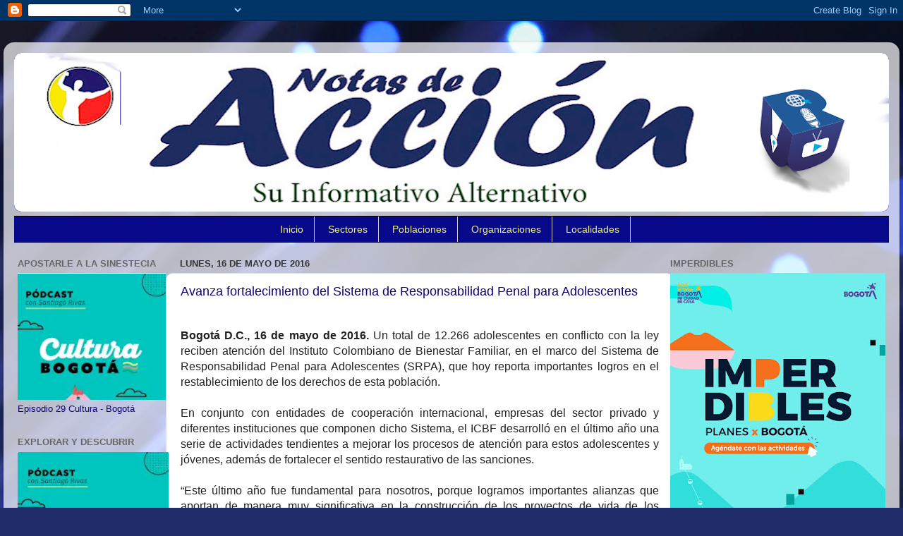

--- FILE ---
content_type: text/html; charset=UTF-8
request_url: https://www.notasdeaccion.com/2016/05/avanza-fortalecimiento-del-sistema-de.html
body_size: 28730
content:
<!DOCTYPE html>
<html class='v2' dir='ltr' xmlns='http://www.w3.org/1999/xhtml' xmlns:b='http://www.google.com/2005/gml/b' xmlns:data='http://www.google.com/2005/gml/data' xmlns:expr='http://www.google.com/2005/gml/expr'>
<head>
<link href='https://www.blogger.com/static/v1/widgets/335934321-css_bundle_v2.css' rel='stylesheet' type='text/css'/>
<meta content='width=1100' name='viewport'/>
<meta content='text/html; charset=UTF-8' http-equiv='Content-Type'/>
<meta content='blogger' name='generator'/>
<link href='https://www.notasdeaccion.com/favicon.ico' rel='icon' type='image/x-icon'/>
<link href='https://www.notasdeaccion.com/2016/05/avanza-fortalecimiento-del-sistema-de.html' rel='canonical'/>
<link rel="alternate" type="application/atom+xml" title="Notas de Acción - Atom" href="https://www.notasdeaccion.com/feeds/posts/default" />
<link rel="alternate" type="application/rss+xml" title="Notas de Acción - RSS" href="https://www.notasdeaccion.com/feeds/posts/default?alt=rss" />
<link rel="service.post" type="application/atom+xml" title="Notas de Acción - Atom" href="https://www.blogger.com/feeds/6170979277153080345/posts/default" />

<link rel="alternate" type="application/atom+xml" title="Notas de Acción - Atom" href="https://www.notasdeaccion.com/feeds/3253856281247459235/comments/default" />
<!--Can't find substitution for tag [blog.ieCssRetrofitLinks]-->
<meta content='https://www.notasdeaccion.com/2016/05/avanza-fortalecimiento-del-sistema-de.html' property='og:url'/>
<meta content='Avanza fortalecimiento del Sistema de Responsabilidad Penal para Adolescentes' property='og:title'/>
<meta content='Medio comunitario' property='og:description'/>
<title>Notas de Acción: Avanza fortalecimiento del Sistema de Responsabilidad Penal para Adolescentes</title>
<style id='page-skin-1' type='text/css'><!--
/*-----------------------------------------------
Blogger Template Style
Name:     Picture Window
Designer: Blogger
URL:      www.blogger.com
----------------------------------------------- */
/* Content
----------------------------------------------- */
body {
font: normal normal 14px Arial, Tahoma, Helvetica, FreeSans, sans-serif;
color: #120077;
background: #212c6a url(https://themes.googleusercontent.com/image?id=1hCfLZuvAMTaPFcYWfwMqSUvHQ40WoSRINV1LYkgf4RuUOJ_E3-iX-hl2rlpon2quJCUu) no-repeat fixed top center /* Credit: RBFried (http://www.istockphoto.com/portfolio/RBFried?platform=blogger) */;
}
html body .region-inner {
min-width: 0;
max-width: 100%;
width: auto;
}
.content-outer {
font-size: 90%;
}
a:link {
text-decoration:none;
color: #231199;
}
a:visited {
text-decoration:none;
color: #120077;
}
a:hover {
text-decoration:underline;
color: #4511cc;
}
.content-outer {
background: transparent url(//www.blogblog.com/1kt/transparent/white80.png) repeat scroll top left;
-moz-border-radius: 15px;
-webkit-border-radius: 15px;
-goog-ms-border-radius: 15px;
border-radius: 15px;
-moz-box-shadow: 0 0 3px rgba(0, 0, 0, .15);
-webkit-box-shadow: 0 0 3px rgba(0, 0, 0, .15);
-goog-ms-box-shadow: 0 0 3px rgba(0, 0, 0, .15);
box-shadow: 0 0 3px rgba(0, 0, 0, .15);
margin: 30px auto;
}
.content-inner {
padding: 15px;
}
/* Header
----------------------------------------------- */
.header-outer {
background: #231199 url(//www.blogblog.com/1kt/transparent/header_gradient_shade.png) repeat-x scroll top left;
_background-image: none;
color: #ffffff;
-moz-border-radius: 10px;
-webkit-border-radius: 10px;
-goog-ms-border-radius: 10px;
border-radius: 10px;
}
.Header img, .Header #header-inner {
-moz-border-radius: 10px;
-webkit-border-radius: 10px;
-goog-ms-border-radius: 10px;
border-radius: 10px;
}
.header-inner .Header .titlewrapper,
.header-inner .Header .descriptionwrapper {
padding-left: 30px;
padding-right: 30px;
}
.Header h1 {
font: normal normal 36px Arial, Tahoma, Helvetica, FreeSans, sans-serif;
text-shadow: 1px 1px 3px rgba(0, 0, 0, 0.3);
}
.Header h1 a {
color: #ffffff;
}
.Header .description {
font-size: 130%;
}
/* Tabs
----------------------------------------------- */
.tabs-inner {
margin: .5em 0 0;
padding: 0;
}
.tabs-inner .section {
margin: 0;
}
.tabs-inner .widget ul {
padding: 0;
background: #f5f5f5 url(//www.blogblog.com/1kt/transparent/tabs_gradient_shade.png) repeat scroll bottom;
-moz-border-radius: 10px;
-webkit-border-radius: 10px;
-goog-ms-border-radius: 10px;
border-radius: 10px;
}
.tabs-inner .widget li {
border: none;
}
.tabs-inner .widget li a {
display: inline-block;
padding: .5em 1em;
margin-right: 0;
color: #e31919;
font: normal normal 15px Arial, Tahoma, Helvetica, FreeSans, sans-serif;
-moz-border-radius: 0 0 0 0;
-webkit-border-top-left-radius: 0;
-webkit-border-top-right-radius: 0;
-goog-ms-border-radius: 0 0 0 0;
border-radius: 0 0 0 0;
background: transparent none no-repeat scroll top left;
border-right: 1px solid #cccccc;
}
.tabs-inner .widget li:first-child a {
padding-left: 1.25em;
-moz-border-radius-topleft: 10px;
-moz-border-radius-bottomleft: 10px;
-webkit-border-top-left-radius: 10px;
-webkit-border-bottom-left-radius: 10px;
-goog-ms-border-top-left-radius: 10px;
-goog-ms-border-bottom-left-radius: 10px;
border-top-left-radius: 10px;
border-bottom-left-radius: 10px;
}
.tabs-inner .widget li.selected a,
.tabs-inner .widget li a:hover {
position: relative;
z-index: 1;
background: #ffffff url(//www.blogblog.com/1kt/transparent/tabs_gradient_shade.png) repeat scroll bottom;
color: #000000;
-moz-box-shadow: 0 0 0 rgba(0, 0, 0, .15);
-webkit-box-shadow: 0 0 0 rgba(0, 0, 0, .15);
-goog-ms-box-shadow: 0 0 0 rgba(0, 0, 0, .15);
box-shadow: 0 0 0 rgba(0, 0, 0, .15);
}
/* Headings
----------------------------------------------- */
h2 {
font: bold normal 13px Arial, Tahoma, Helvetica, FreeSans, sans-serif;
text-transform: uppercase;
color: #666666;
margin: .5em 0;
}
/* Main
----------------------------------------------- */
.main-outer {
background: transparent none repeat scroll top center;
-moz-border-radius: 0 0 0 0;
-webkit-border-top-left-radius: 0;
-webkit-border-top-right-radius: 0;
-webkit-border-bottom-left-radius: 0;
-webkit-border-bottom-right-radius: 0;
-goog-ms-border-radius: 0 0 0 0;
border-radius: 0 0 0 0;
-moz-box-shadow: 0 0 0 rgba(0, 0, 0, .15);
-webkit-box-shadow: 0 0 0 rgba(0, 0, 0, .15);
-goog-ms-box-shadow: 0 0 0 rgba(0, 0, 0, .15);
box-shadow: 0 0 0 rgba(0, 0, 0, .15);
}
.main-inner {
padding: 15px 5px 20px;
}
.main-inner .column-center-inner {
padding: 0 0;
}
.main-inner .column-left-inner {
padding-left: 0;
}
.main-inner .column-right-inner {
padding-right: 0;
}
/* Posts
----------------------------------------------- */
h3.post-title {
margin: 0;
font: normal normal 18px Arial, Tahoma, Helvetica, FreeSans, sans-serif;
}
.comments h4 {
margin: 1em 0 0;
font: normal normal 18px Arial, Tahoma, Helvetica, FreeSans, sans-serif;
}
.date-header span {
color: #333333;
}
.post-outer {
background-color: #ffffff;
border: solid 1px #dddddd;
-moz-border-radius: 10px;
-webkit-border-radius: 10px;
border-radius: 10px;
-goog-ms-border-radius: 10px;
padding: 15px 20px;
margin: 0 -20px 20px;
}
.post-body {
line-height: 1.4;
font-size: 110%;
position: relative;
}
.post-header {
margin: 0 0 1.5em;
color: #999999;
line-height: 1.6;
}
.post-footer {
margin: .5em 0 0;
color: #999999;
line-height: 1.6;
}
#blog-pager {
font-size: 140%
}
#comments .comment-author {
padding-top: 1.5em;
border-top: dashed 1px #ccc;
border-top: dashed 1px rgba(128, 128, 128, .5);
background-position: 0 1.5em;
}
#comments .comment-author:first-child {
padding-top: 0;
border-top: none;
}
.avatar-image-container {
margin: .2em 0 0;
}
/* Comments
----------------------------------------------- */
.comments .comments-content .icon.blog-author {
background-repeat: no-repeat;
background-image: url([data-uri]);
}
.comments .comments-content .loadmore a {
border-top: 1px solid #4511cc;
border-bottom: 1px solid #4511cc;
}
.comments .continue {
border-top: 2px solid #4511cc;
}
/* Widgets
----------------------------------------------- */
.widget ul, .widget #ArchiveList ul.flat {
padding: 0;
list-style: none;
}
.widget ul li, .widget #ArchiveList ul.flat li {
border-top: dashed 1px #ccc;
border-top: dashed 1px rgba(128, 128, 128, .5);
}
.widget ul li:first-child, .widget #ArchiveList ul.flat li:first-child {
border-top: none;
}
.widget .post-body ul {
list-style: disc;
}
.widget .post-body ul li {
border: none;
}
/* Footer
----------------------------------------------- */
.footer-outer {
color:#eeeeee;
background: transparent url(//www.blogblog.com/1kt/transparent/black50.png) repeat scroll top left;
-moz-border-radius: 10px 10px 10px 10px;
-webkit-border-top-left-radius: 10px;
-webkit-border-top-right-radius: 10px;
-webkit-border-bottom-left-radius: 10px;
-webkit-border-bottom-right-radius: 10px;
-goog-ms-border-radius: 10px 10px 10px 10px;
border-radius: 10px 10px 10px 10px;
-moz-box-shadow: 0 0 0 rgba(0, 0, 0, .15);
-webkit-box-shadow: 0 0 0 rgba(0, 0, 0, .15);
-goog-ms-box-shadow: 0 0 0 rgba(0, 0, 0, .15);
box-shadow: 0 0 0 rgba(0, 0, 0, .15);
}
.footer-inner {
padding: 10px 5px 20px;
}
.footer-outer a {
color: #ffddff;
}
.footer-outer a:visited {
color: #cc99cc;
}
.footer-outer a:hover {
color: #ffffff;
}
.footer-outer .widget h2 {
color: #bbbbbb;
}
/* Mobile
----------------------------------------------- */
html body.mobile {
height: auto;
}
html body.mobile {
min-height: 480px;
background-size: 100% auto;
}
.mobile .body-fauxcolumn-outer {
background: transparent none repeat scroll top left;
}
html .mobile .mobile-date-outer, html .mobile .blog-pager {
border-bottom: none;
background: transparent none repeat scroll top center;
margin-bottom: 10px;
}
.mobile .date-outer {
background: transparent none repeat scroll top center;
}
.mobile .header-outer, .mobile .main-outer,
.mobile .post-outer, .mobile .footer-outer {
-moz-border-radius: 0;
-webkit-border-radius: 0;
-goog-ms-border-radius: 0;
border-radius: 0;
}
.mobile .content-outer,
.mobile .main-outer,
.mobile .post-outer {
background: inherit;
border: none;
}
.mobile .content-outer {
font-size: 100%;
}
.mobile-link-button {
background-color: #231199;
}
.mobile-link-button a:link, .mobile-link-button a:visited {
color: #ffffff;
}
.mobile-index-contents {
color: #120077;
}
.mobile .tabs-inner .PageList .widget-content {
background: #ffffff url(//www.blogblog.com/1kt/transparent/tabs_gradient_shade.png) repeat scroll bottom;
color: #000000;
}
.mobile .tabs-inner .PageList .widget-content .pagelist-arrow {
border-left: 1px solid #cccccc;
}
/* Menu desplegable
----------------------------------------------- */
.tabs-inner .section:first-child ul { margin-top: 0px;}
.tabs-inner .widget ul { background: #08088A; text-align: center !important;}
.tabs-inner .widget li.selected a, .tabs-inner .widget li a:hover {
color: #eeeeee; /*Color del texto de las pestañas al pasar el ratón por encima*/
background-color: #FFFF00; /*Color del fondo de las pestañas al pasar el ratón por encima*/
text-decoration: none;
}
.tabs .widget li, .tabs .widget li{ display: inline; float: none;}
#NavMenu {
position: relative;
margin: 0 auto;
padding: 0;
border-top: 1px solid #000000; /*Borde superior del menú, si no queremos borramos la línea*/
border-bottom: 1px solid #000000; /*Borde inferior del menú, si no queremos borramos la línea*/
background: #08088A; /*Color de fondo del menú, si no queremos borramos la línea*/
}
#NavMenuleft {
width: 800px; /*Ancho del menú*/
float: none;
margin: 0 auto;
padding: 0;
}
#nav {margin: 0 auto; padding: 0; background:transparent;}
#nav ul {
float: none;
list-style: none;
margin: 0;
padding: 0;
overflow: visible;
}
#nav li a, #nav li a:link, #nav li a:visited {
font: normal normal 14px Arial; /*Tamaño y tipografías de las pestañas */
color: #F3F781; /*Color del texto de las pestañas*/
display: block;
margin: 0;
padding: 10px 15px 10px;
}
#nav li a:hover, #nav li a:active {
color: #04B486; /*Color del texto de las pestañas al pasar el ratón por encima*/
margin: 0;
padding: 10px 15px 10px;
text-decoration: none;
}
#nav li li a, #nav li li a:link, #nav li li a:visited {
font: normal normal 14px Cambria; /*Tamaño y tipografías de las subpestañas*/
background: #0B0B61; /*Color del fondo de las subpestañas*/
width: 150px; /*Tamaño de éstas*/
color: #04B486; /*Color del texto de las subpestañas*/
float: none;
margin: 0;
padding: 7px 10px;
}
#nav li li a:hover, #nav li li a:active {
background: #ffffff; /*Color del fondo de las subpestañas al pasar el ratón por encima*/
color: #222222; /*Color del texto de las subpestañas al pasar el ratón por encima*/
padding: 7px 10px;
}
#nav li {
float: none;
display: inline-block;
list-style: none;
margin: 0;
padding: 0;
}
#nav li ul { z-index: 9999; position: absolute; left: -999em; height: auto; width: 170px; margin: 0; padding: 0; }
#nav li ul a { width: 140px; }
#nav li ul ul { margin: -32px 0 0 171px; }
#nav li:hover ul ul, #nav li:hover ul ul ul, #nav li.sfhover ul ul, #nav li.sfhover ul ul ul {left: -999em; }
#nav li:hover ul, #nav li li:hover ul, #nav li li li:hover ul, #nav li.sfhover ul, #nav li li.sfhover ul, #nav li li li.sfhover ul { left: auto; }
#nav li:hover, #nav li.sfhover {position: static;}
.tabs-outer{overflow: visible;}
.tabs-inner { padding: 0px; } .section { margin: 0px; }
--></style>
<style id='template-skin-1' type='text/css'><!--
body {
min-width: 1270px;
}
.content-outer, .content-fauxcolumn-outer, .region-inner {
min-width: 1270px;
max-width: 1270px;
_width: 1270px;
}
.main-inner .columns {
padding-left: 230px;
padding-right: 320px;
}
.main-inner .fauxcolumn-center-outer {
left: 230px;
right: 320px;
/* IE6 does not respect left and right together */
_width: expression(this.parentNode.offsetWidth -
parseInt("230px") -
parseInt("320px") + 'px');
}
.main-inner .fauxcolumn-left-outer {
width: 230px;
}
.main-inner .fauxcolumn-right-outer {
width: 320px;
}
.main-inner .column-left-outer {
width: 230px;
right: 100%;
margin-left: -230px;
}
.main-inner .column-right-outer {
width: 320px;
margin-right: -320px;
}
#layout {
min-width: 0;
}
#layout .content-outer {
min-width: 0;
width: 800px;
}
#layout .region-inner {
min-width: 0;
width: auto;
}
--></style>
<link href='https://www.blogger.com/dyn-css/authorization.css?targetBlogID=6170979277153080345&amp;zx=6286a052-5f80-4958-9095-a65ae91a807f' media='none' onload='if(media!=&#39;all&#39;)media=&#39;all&#39;' rel='stylesheet'/><noscript><link href='https://www.blogger.com/dyn-css/authorization.css?targetBlogID=6170979277153080345&amp;zx=6286a052-5f80-4958-9095-a65ae91a807f' rel='stylesheet'/></noscript>
<meta name='google-adsense-platform-account' content='ca-host-pub-1556223355139109'/>
<meta name='google-adsense-platform-domain' content='blogspot.com'/>

<!-- data-ad-client=ca-pub-9446037090852853 -->

</head>
<body class='loading variant-shade'>
<div class='navbar section' id='navbar'><div class='widget Navbar' data-version='1' id='Navbar1'><script type="text/javascript">
    function setAttributeOnload(object, attribute, val) {
      if(window.addEventListener) {
        window.addEventListener('load',
          function(){ object[attribute] = val; }, false);
      } else {
        window.attachEvent('onload', function(){ object[attribute] = val; });
      }
    }
  </script>
<div id="navbar-iframe-container"></div>
<script type="text/javascript" src="https://apis.google.com/js/platform.js"></script>
<script type="text/javascript">
      gapi.load("gapi.iframes:gapi.iframes.style.bubble", function() {
        if (gapi.iframes && gapi.iframes.getContext) {
          gapi.iframes.getContext().openChild({
              url: 'https://www.blogger.com/navbar/6170979277153080345?po\x3d3253856281247459235\x26origin\x3dhttps://www.notasdeaccion.com',
              where: document.getElementById("navbar-iframe-container"),
              id: "navbar-iframe"
          });
        }
      });
    </script><script type="text/javascript">
(function() {
var script = document.createElement('script');
script.type = 'text/javascript';
script.src = '//pagead2.googlesyndication.com/pagead/js/google_top_exp.js';
var head = document.getElementsByTagName('head')[0];
if (head) {
head.appendChild(script);
}})();
</script>
</div></div>
<div class='body-fauxcolumns'>
<div class='fauxcolumn-outer body-fauxcolumn-outer'>
<div class='cap-top'>
<div class='cap-left'></div>
<div class='cap-right'></div>
</div>
<div class='fauxborder-left'>
<div class='fauxborder-right'></div>
<div class='fauxcolumn-inner'>
</div>
</div>
<div class='cap-bottom'>
<div class='cap-left'></div>
<div class='cap-right'></div>
</div>
</div>
</div>
<div class='content'>
<div class='content-fauxcolumns'>
<div class='fauxcolumn-outer content-fauxcolumn-outer'>
<div class='cap-top'>
<div class='cap-left'></div>
<div class='cap-right'></div>
</div>
<div class='fauxborder-left'>
<div class='fauxborder-right'></div>
<div class='fauxcolumn-inner'>
</div>
</div>
<div class='cap-bottom'>
<div class='cap-left'></div>
<div class='cap-right'></div>
</div>
</div>
</div>
<div class='content-outer'>
<div class='content-cap-top cap-top'>
<div class='cap-left'></div>
<div class='cap-right'></div>
</div>
<div class='fauxborder-left content-fauxborder-left'>
<div class='fauxborder-right content-fauxborder-right'></div>
<div class='content-inner'>
<header>
<div class='header-outer'>
<div class='header-cap-top cap-top'>
<div class='cap-left'></div>
<div class='cap-right'></div>
</div>
<div class='fauxborder-left header-fauxborder-left'>
<div class='fauxborder-right header-fauxborder-right'></div>
<div class='region-inner header-inner'>
<div class='header section' id='header'><div class='widget Header' data-version='1' id='Header1'>
<div id='header-inner'>
<a href='https://www.notasdeaccion.com/' style='display: block'>
<img alt='Notas de Acción' height='225px; ' id='Header1_headerimg' src='https://blogger.googleusercontent.com/img/a/AVvXsEg5OAmvaXBAoGkO5T4lK4q7qHUz52XtxCjGUKRdczVidDvZoVN25gUOEbANUs_1Hlc4iETkwEkz7CWRAWsGT1s8FajGrcF_ctmvIWrgcAZflQ_Et_d5v45qhdRF4b-Ir43G2sJTrbJmjJeipr7HPzWnvCjVwjLjIKW0o8DIwE_kbEVcwMYy03hDcyZ07hYP=s1240' style='display: block' width='1240px; '/>
</a>
</div>
</div></div>
</div>
</div>
<div class='header-cap-bottom cap-bottom'>
<div class='cap-left'></div>
<div class='cap-right'></div>
</div>
</div>
</header>
<div class='tabs-outer'>
<div class='tabs-cap-top cap-top'>
<div class='cap-left'></div>
<div class='cap-right'></div>
</div>
<div class='fauxborder-left tabs-fauxborder-left'>
<div class='fauxborder-right tabs-fauxborder-right'></div>
<div class='region-inner tabs-inner'>
<div class='tabs section' id='crosscol'><div class='widget HTML' data-version='1' id='HTML15'>
<h2 class='title'>Menús</h2>
<div class='widget-content'>
<div id='NavMenu'>
<div id='NavMenuleft'>
<ul id='nav'>
<li><a href='http://www.notasdeaccion.com/'>Inicio</a></li>
<li>
<a href='#'>Sectores</a>
<ul>
<li><a href='http://www.notasdeaccion.com/p/arte-y-artistas.html'>Artes</a></li>
<li><a href='http://www.notasdeaccion.com/p/cultura.html'>Cultura</a></li>
<li><a href='http://www.notasdeaccion.com/p/cultura-y-recreacion.html'>Recreación</a></li>
<li><a href='http://www.notasdeaccion.com/p/en-el-mundial-sub-20-de-la-fifa-fan.html'>Deportes</a></li>
<li><a href='http://www.notasdeaccion.com/p/anunciantes.html'>Industria</a></li>
<li><a href='http://www.notasdeaccion.com/p/httpnotasdeaccion.html'>Comercio</a></li>
<li><a href='http://www.notasdeaccion.com/p/la-reserva-forestal-del-norte.html'>Social</a></li>
<li><a href='http://www.notasdeaccion.com/p/clasificados.html'>Laboral</a></li>
<li><a href='http://www.notasdeaccion.com/p/escolares.html'>Escolar</a></li>
<li><a href='http://www.notasdeaccion.com/p/agricultura-urbana-presente-en-la-xviii.html'>Ecologia</a></li>
<li><a href='http://www.notasdeaccion.com/p/mujer-y-genero.html'>Mujer y género</a></li>
<li><a href='http://www.notasdeaccion.com/p/posconflicto.html'>Posconflicto</a></li>
</ul>
</li>
<li>
<a href='#'>Poblaciones</a>
<ul>
<li><a href='http://www.notasdeaccion.com/p/blog-page.html'>Afro</a></li>
<li><a href='http://www.notasdeaccion.com/p/declaracion-final-festival-local-de-la.html'>Indígena</a></li>
<li><a href='http://www.notasdeaccion.com/p/lgbti.html'>Lgbti</a></li>
<li><a href='http://www.notasdeaccion.com/p/infantil.html'>Infantil</a></li>
<li><a href='http://www.notasdeaccion.com/p/juvenil.html'>Juvenil</a></li>
<li><a href='http://www.notasdeaccion.com/p/programacion-cultural-mes-de-agosto.html'>Vejez</a></li>
<li><a href='http://www.notasdeaccion.com/p/poblaciones.html'>Discapacidad</a></li>
<li><a href='http://www.notasdeaccion.com/p/adulto-mayor.html'>Adulto Mayor</a></li>
</ul>
</li>
<li>
<a href='#'>Organizaciones</a>
<ul>
<li><a href='http://www.notasdeaccion.com/p/juntas-de-accion-comunal.html'>JACs</a></li>
<li><a href='http://www.notasdeaccion.com/p/organizaciones-no-gubernamentales.html'>ONGs</a></li>
<li><a href='http://www.notasdeaccion.com/p/politica.html'>Políticas</a></li>
</ul>
</li>
<li>
<li>
<a href='#'>Localidades</a>
<ul>
<li><a href='http://www.notasdeaccion.com/p/zona-16.html'>Tunjuelito</a></li>
<li><a href='http://www.notasdeaccion.com/p/agenda-18.html'>Rafael Uribe U.</a></li>
<li><a href='http://www.notasdeaccion.com/p/localidad-15.html'>Antonio Nariño</a></li>
<li><a href='http://www.notasdeaccion.com/p/area-14.html'>Los Mártires</a></li>
<li><a href='http://www.notasdeaccion.com/p/territorio-16.html'>Puente Aranda</a></li>
</ul>
</li>
<li>
</li></li></ul>


<li></li></div>
</div>
</div>
<div class='clear'></div>
</div></div>
<div class='tabs no-items section' id='crosscol-overflow'></div>
</div>
</div>
<div class='tabs-cap-bottom cap-bottom'>
<div class='cap-left'></div>
<div class='cap-right'></div>
</div>
</div>
<div class='main-outer'>
<div class='main-cap-top cap-top'>
<div class='cap-left'></div>
<div class='cap-right'></div>
</div>
<div class='fauxborder-left main-fauxborder-left'>
<div class='fauxborder-right main-fauxborder-right'></div>
<div class='region-inner main-inner'>
<div class='columns fauxcolumns'>
<div class='fauxcolumn-outer fauxcolumn-center-outer'>
<div class='cap-top'>
<div class='cap-left'></div>
<div class='cap-right'></div>
</div>
<div class='fauxborder-left'>
<div class='fauxborder-right'></div>
<div class='fauxcolumn-inner'>
</div>
</div>
<div class='cap-bottom'>
<div class='cap-left'></div>
<div class='cap-right'></div>
</div>
</div>
<div class='fauxcolumn-outer fauxcolumn-left-outer'>
<div class='cap-top'>
<div class='cap-left'></div>
<div class='cap-right'></div>
</div>
<div class='fauxborder-left'>
<div class='fauxborder-right'></div>
<div class='fauxcolumn-inner'>
</div>
</div>
<div class='cap-bottom'>
<div class='cap-left'></div>
<div class='cap-right'></div>
</div>
</div>
<div class='fauxcolumn-outer fauxcolumn-right-outer'>
<div class='cap-top'>
<div class='cap-left'></div>
<div class='cap-right'></div>
</div>
<div class='fauxborder-left'>
<div class='fauxborder-right'></div>
<div class='fauxcolumn-inner'>
</div>
</div>
<div class='cap-bottom'>
<div class='cap-left'></div>
<div class='cap-right'></div>
</div>
</div>
<!-- corrects IE6 width calculation -->
<div class='columns-inner'>
<div class='column-center-outer'>
<div class='column-center-inner'>
<div class='main section' id='main'><div class='widget Blog' data-version='1' id='Blog1'>
<div class='blog-posts hfeed'>

          <div class="date-outer">
        
<h2 class='date-header'><span>lunes, 16 de mayo de 2016</span></h2>

          <div class="date-posts">
        
<div class='post-outer'>
<div class='post hentry' itemprop='blogPost' itemscope='itemscope' itemtype='http://schema.org/BlogPosting'>
<meta content='6170979277153080345' itemprop='blogId'/>
<meta content='3253856281247459235' itemprop='postId'/>
<a name='3253856281247459235'></a>
<h3 class='post-title entry-title' itemprop='name'>
Avanza fortalecimiento del Sistema de Responsabilidad Penal para Adolescentes
</h3>
<div class='post-header'>
<div class='post-header-line-1'></div>
</div>
<div class='post-body entry-content' id='post-body-3253856281247459235' itemprop='description articleBody'>
<div align="center" style="background-color: white; color: #222222; font-family: 'Times New Roman', serif; font-size: 12pt; margin-left: 0cm; margin-right: 0cm; text-align: center;">
<br /></div>
<div style="background-color: white; color: #222222; font-family: 'Times New Roman', serif; font-size: 12pt; margin-left: 0cm; margin-right: 0cm; text-align: justify;">
<b><span lang="ES-TRAD" style="font-family: Arial, sans-serif;">Bogotá D.C., 16 de mayo de 2016.</span></b><span lang="ES-TRAD" style="font-family: Arial, sans-serif;">&nbsp;Un total de 12.266 adolescentes en conflicto con la ley reciben atención del Instituto Colombiano de Bienestar Familiar, en el marco del Sistema de Responsabilidad Penal para Adolescentes (SRPA), que hoy reporta importantes logros en el restablecimiento de los derechos de esta población.<u></u><u></u></span></div>
<div style="background-color: white; color: #222222; font-family: 'Times New Roman', serif; font-size: 12pt; margin-left: 0cm; margin-right: 0cm; text-align: justify;">
<br /></div>
<div style="background-color: white; color: #222222; font-family: 'Times New Roman', serif; font-size: 12pt; margin-left: 0cm; margin-right: 0cm; text-align: justify;">
<span lang="ES-TRAD" style="font-family: Arial, sans-serif;">En conjunto con entidades de cooperación internacional, empresas del sector privado y diferentes instituciones que componen dicho Sistema, el ICBF desarrolló en el último año una serie de actividades tendientes a mejorar los procesos de atención para estos adolescentes y jóvenes, además de fortalecer el sentido restaurativo de las sanciones.<u></u><u></u></span></div>
<div style="background-color: white; color: #222222; font-family: 'Times New Roman', serif; font-size: 12pt; margin-left: 0cm; margin-right: 0cm; text-align: justify;">
<br /></div>
<div style="background-color: white; color: #222222; font-family: 'Times New Roman', serif; font-size: 12pt; margin-left: 0cm; margin-right: 0cm; text-align: justify;">
<span lang="ES-TRAD" style="font-family: Arial, sans-serif;">&#8220;Este último año fue fundamental para nosotros, porque logramos importantes alianzas que aportan de manera muy significativa en la construcción de los proyectos de vida de los adolescentes y jóvenes del Sistema de Responsabilidad Penal. Sin duda, estos logros contribuyen a su&nbsp; transformación personal, a la materialización de segundas oportunidades para ellos y la garantía de sus derechos&#8221;, dijo la subdirectora de Responsabilidad Penal del ICBF, Juliana Cortés Guerra.<u></u><u></u></span></div>
<div style="background-color: white; color: #222222; font-family: 'Times New Roman', serif; font-size: 12pt; margin-left: 0cm; margin-right: 0cm; text-align: justify;">
<br /></div>
<div style="background-color: white; color: #222222; font-family: 'Times New Roman', serif; font-size: 12pt; margin-left: 0cm; margin-right: 0cm; text-align: justify;">
<span lang="ES-TRAD" style="font-family: Arial, sans-serif;">En este sentido, en 2015, cientos de adolescentes y jóvenes infractores de la Ley Penal protagonizaron actividades que contribuyen a la búsqueda de nuevas alternativas para su reinserción social. Gracias a la unión de esfuerzos con el Ministerio de Cultura, 400 muchachos participaron en los conversatorios sobre identidades juveniles, 125 hicieron parte de los ciclos de danza y 80 más iniciaron su formación en el oficio de la carpintería.<u></u><u></u></span></div>
<div style="background-color: white; color: #222222; font-family: 'Times New Roman', serif; font-size: 12pt; margin-left: 0cm; margin-right: 0cm; text-align: justify;">
<br /></div>
<div style="background-color: white; color: #222222; font-family: 'Times New Roman', serif; font-size: 12pt; margin-left: 0cm; margin-right: 0cm; text-align: justify;">
<span lang="ES-TRAD" style="font-family: Arial, sans-serif;">&#8220;Además de estos grupos, tuvimos otros 800 jóvenes del Sistema de Responsabilidad Penal que se beneficiaron con actividades deportivas y recreativas, gracias a un convenio con Coldeportes, con el cual buscamos impactar en sus hábitos y actitudes, como una herramienta para la recuperación del tejido social&#8221;, explicó Cortés Guerra.&nbsp;&nbsp;&nbsp;&nbsp;&nbsp;&nbsp;&nbsp;<u></u><u></u></span></div>
<div style="background-color: white; color: #222222; font-family: 'Times New Roman', serif; font-size: 12pt; margin-left: 0cm; margin-right: 0cm; text-align: justify;">
<br /></div>
<div style="background-color: white; color: #222222; font-family: 'Times New Roman', serif; font-size: 12pt; margin-left: 0cm; margin-right: 0cm; text-align: justify;">
<span lang="ES-TRAD" style="font-family: Arial, sans-serif;">Así mismo y como resultado del trabajo interinstitucional, 140 profesionales que trabajan en el SRPA recibieron capacitación en la ruta de atención integral en salud para los adolescentes y jóvenes que cumplen sus sanciones en el Sistema, y otros 130 participaron en sesiones de actualización sobre intervención y garantía de derechos de los menores de edad y jóvenes en conflicto con la ley. Se destaca también la orientación a 120 integrantes de la Policía de Infancia y Adolescencia sobre los fundamentos y normas del SRPA.&nbsp;&nbsp;&nbsp;&nbsp;&nbsp;&nbsp;<u></u><u></u></span></div>
<div style="background-color: white; color: #222222; font-family: 'Times New Roman', serif; font-size: 12pt; margin-left: 0cm; margin-right: 0cm; text-align: justify;">
<br /></div>
<div style="background-color: white; color: #222222; font-family: 'Times New Roman', serif; font-size: 12pt; margin-left: 0cm; margin-right: 0cm; text-align: justify;">
<span lang="ES-TRAD" style="font-family: Arial, sans-serif;">La subdirectora de Responsabilidad Penal del ICBF explicó además que en la actualidad el Instituto avanza en la instalación de los comités departamentales del Sistema Nacional de Coordinación del Sistema de Responsabilidad Penal para Adolescentes, proceso que permitirá una efectiva articulación de las entidades del SRPA, en beneficio de los jóvenes. En 2015 el proceso se logró en 15 departamentos del país.&nbsp;<u></u><u></u></span></div>
<div style="background-color: white; color: #222222; font-family: 'Times New Roman', serif; font-size: 12pt; margin-left: 0cm; margin-right: 0cm; text-align: justify;">
<br /></div>
<div style="background-color: white; color: #222222; font-family: 'Times New Roman', serif; font-size: 12pt; margin-left: 0cm; margin-right: 0cm; text-align: justify;">
<span lang="ES-TRAD" style="font-family: Arial, sans-serif;">&#8220;En el ICBF estamos convencidos de que los adolescentes y jóvenes en conflicto con la ley merecen una segunda oportunidad y por eso, seguiremos trabajando de la mano con todas las entidades que conforman el Sistema de Responsabilidad Penal en la búsqueda de soluciones a los problemas que hoy aquejan al Sistema de Responsabilidad, para que ese sentido restaurativo con el que fue creado sea una realidad&#8221;, puntualizó la funcionaria.<u></u><u></u></span></div>
<div style="background-color: white; color: #222222; font-family: 'Times New Roman', serif; font-size: 12pt; margin-left: 0cm; margin-right: 0cm; text-align: justify;">
<br /></div>
<div style="background-color: white; color: #222222; font-family: 'Times New Roman', serif; font-size: 12pt; margin-left: 0cm; margin-right: 0cm; text-align: justify;">
<span lang="ES-TRAD" style="font-family: Arial, sans-serif;">Entre las entidades que hicieron posible la ejecución de estos y otros logros del SRPA están los ministerios de Educación, Cultura y Salud, entes territoriales, Coldeportes, Policía Nacional, Escuela Judicial Rodrigo Lara Bonilla, Sena, Fundación Bolívar Davivienda y Oficina de las Naciones Unidas contra la Droga y el Delito (UNODC), entre otras.</span></div>
<div style='clear: both;'></div>
</div>
<div class='post-footer'>
<div class='post-footer-line post-footer-line-1'><span class='post-author vcard'>
Publicadas por
<span class='fn' itemprop='author' itemscope='itemscope' itemtype='http://schema.org/Person'>
<meta content='https://www.blogger.com/profile/17733294011207230455' itemprop='url'/>
<a class='g-profile' href='https://www.blogger.com/profile/17733294011207230455' rel='author' title='author profile'>
<span itemprop='name'>Notas de Acción</span>
</a>
</span>
</span>
<span class='post-timestamp'>
a la/s
<meta content='https://www.notasdeaccion.com/2016/05/avanza-fortalecimiento-del-sistema-de.html' itemprop='url'/>
<a class='timestamp-link' href='https://www.notasdeaccion.com/2016/05/avanza-fortalecimiento-del-sistema-de.html' rel='bookmark' title='permanent link'><abbr class='published' itemprop='datePublished' title='2016-05-16T18:44:00-05:00'>18:44:00</abbr></a>
</span>
<span class='post-comment-link'>
</span>
<span class='post-icons'>
<span class='item-action'>
<a href='https://www.blogger.com/email-post/6170979277153080345/3253856281247459235' title='Enviar entrada por correo electrónico'>
<img alt="" class="icon-action" height="13" src="//img1.blogblog.com/img/icon18_email.gif" width="18">
</a>
</span>
<span class='item-control blog-admin pid-1306461108'>
<a href='https://www.blogger.com/post-edit.g?blogID=6170979277153080345&postID=3253856281247459235&from=pencil' title='Editar entrada'>
<img alt='' class='icon-action' height='18' src='https://resources.blogblog.com/img/icon18_edit_allbkg.gif' width='18'/>
</a>
</span>
</span>
<div class='post-share-buttons goog-inline-block'>
<a class='goog-inline-block share-button sb-email' href='https://www.blogger.com/share-post.g?blogID=6170979277153080345&postID=3253856281247459235&target=email' target='_blank' title='Enviar por correo electrónico'><span class='share-button-link-text'>Enviar por correo electrónico</span></a><a class='goog-inline-block share-button sb-blog' href='https://www.blogger.com/share-post.g?blogID=6170979277153080345&postID=3253856281247459235&target=blog' onclick='window.open(this.href, "_blank", "height=270,width=475"); return false;' target='_blank' title='Escribe un blog'><span class='share-button-link-text'>Escribe un blog</span></a><a class='goog-inline-block share-button sb-twitter' href='https://www.blogger.com/share-post.g?blogID=6170979277153080345&postID=3253856281247459235&target=twitter' target='_blank' title='Compartir en X'><span class='share-button-link-text'>Compartir en X</span></a><a class='goog-inline-block share-button sb-facebook' href='https://www.blogger.com/share-post.g?blogID=6170979277153080345&postID=3253856281247459235&target=facebook' onclick='window.open(this.href, "_blank", "height=430,width=640"); return false;' target='_blank' title='Compartir con Facebook'><span class='share-button-link-text'>Compartir con Facebook</span></a><a class='goog-inline-block share-button sb-pinterest' href='https://www.blogger.com/share-post.g?blogID=6170979277153080345&postID=3253856281247459235&target=pinterest' target='_blank' title='Compartir en Pinterest'><span class='share-button-link-text'>Compartir en Pinterest</span></a>
</div>
</div>
<div class='post-footer-line post-footer-line-2'><span class='post-labels'>
</span>
</div>
<div class='post-footer-line post-footer-line-3'><span class='reaction-buttons'>
</span>
<span class='post-location'>
</span>
</div>
</div>
</div>
<div class='comments' id='comments'>
<a name='comments'></a>
<h4>No hay comentarios:</h4>
<div id='Blog1_comments-block-wrapper'>
<dl class='avatar-comment-indent' id='comments-block'>
</dl>
</div>
<p class='comment-footer'>
<a href='https://www.blogger.com/comment/fullpage/post/6170979277153080345/3253856281247459235' onclick='javascript:window.open(this.href, "bloggerPopup", "toolbar=0,location=0,statusbar=1,menubar=0,scrollbars=yes,width=640,height=500"); return false;'>Publicar un comentario</a>
</p>
</div>
</div>

        </div></div>
      
</div>
<div class='blog-pager' id='blog-pager'>
<span id='blog-pager-newer-link'>
<a class='blog-pager-newer-link' href='https://www.notasdeaccion.com/2016/05/a-recuperar-la-movilidad-en-bogota.html' id='Blog1_blog-pager-newer-link' title='Entrada más reciente'>Entrada más reciente</a>
</span>
<span id='blog-pager-older-link'>
<a class='blog-pager-older-link' href='https://www.notasdeaccion.com/2016/05/agenda-cultural-tunjuelito.html' id='Blog1_blog-pager-older-link' title='Entrada antigua'>Entrada antigua</a>
</span>
<a class='home-link' href='https://www.notasdeaccion.com/'>Inicio</a>
</div>
<div class='clear'></div>
<div class='post-feeds'>
<div class='feed-links'>
Suscribirse a:
<a class='feed-link' href='https://www.notasdeaccion.com/feeds/3253856281247459235/comments/default' target='_blank' type='application/atom+xml'>Enviar comentarios (Atom)</a>
</div>
</div>
</div></div>
</div>
</div>
<div class='column-left-outer'>
<div class='column-left-inner'>
<aside>
<div class='sidebar section' id='sidebar-left-1'><div class='widget Image' data-version='1' id='Image21'>
<h2>Apostarle a la sinestecia</h2>
<div class='widget-content'>
<a href='https://open.spotify.com/episode/0g7rPMj8cNff3rim924Qfg'>
<img alt='Apostarle a la sinestecia' height='180' id='Image21_img' src='https://blogger.googleusercontent.com/img/a/AVvXsEhDeA_8LOSy_aIvQREFc1whAEnwVm5XzXGvKa03UUhGMqUtDjJPxcjxaAFgcRnaj946GoY5B5oaOu4V9QtU8dUZXqb0YlvJO4ycfKGzUjNN7RiMZasY8fzsjv9ZTtEc0LOQLpzemd8hsyjao3Z3EzNX3Gamz8gjQEBX2-5voy-UBSs3la8GdfhX499NCER1=s210' width='210'/>
</a>
<br/>
<span class='caption'>Episodio 29 Cultura - Bogotá</span>
</div>
<div class='clear'></div>
</div><div class='widget Image' data-version='1' id='Image19'>
<h2>Explorar y descubrir</h2>
<div class='widget-content'>
<a href='https://open.spotify.com/episode/4sy8eEF0Ya0FEsWbJGmp3L'>
<img alt='Explorar y descubrir' height='180' id='Image19_img' src='https://blogger.googleusercontent.com/img/a/AVvXsEhX9Z9cEIrcYxHWW-pFdUZe--VqTz7irJAfNHuDq6I5LqjBRe7DTFZsEeA0uV6poFssX_eU5882yai0-LK2rdXMWYIOSF6ypOfng3b1BXfukmfKS5gqX8LX01FTlejjhyji-siyPs_Rd7_tgQm5CeZr70DOat17YiLy_U3QX2p4Zfc0aSmOGrxRP5g9Pc9q=s215' width='215'/>
</a>
<br/>
<span class='caption'>Episodio 28</span>
</div>
<div class='clear'></div>
</div><div class='widget Image' data-version='1' id='Image15'>
<h2>Explorar y descubrir</h2>
<div class='widget-content'>
<a href=' https://open.spotify.com/episode/4sy8eEF0Ya0FEsWbJGmp3L'>
<img alt='Explorar y descubrir' height='269' id='Image15_img' src='https://blogger.googleusercontent.com/img/a/AVvXsEhcRtV4rZpZlay5UYetfS00p7ldL_lu49cCi7K5eh9N5J7k36kpDeaRfEvvFodAvXA7nul6HxFGxD2cWlQXc6WLfYuOcPn-QX6d1348w7b2Z31CaUTZt1M2Wa_VoZuf_yOlhpqFOEhS_XIguBMEih3KByNdkkYvS1GrJm-WuKSsWHDuWGRVl-4jTxzM0Pux=s269' width='215'/>
</a>
<br/>
<span class='caption'>Episodio 28</span>
</div>
<div class='clear'></div>
</div><div class='widget Image' data-version='1' id='Image13'>
<h2>Notas de Acción</h2>
<div class='widget-content'>
<a href='https://drive.google.com/file/d/1gUw7hwYP622iSkdiK60YidO6ZM0j-OsI/view?usp=sharing'>
<img alt='Notas de Acción' height='345' id='Image13_img' src='https://blogger.googleusercontent.com/img/a/AVvXsEiKz1EwGM1VYF58jv6vRoPSnVaZZvcbtyWq9_3bveI5LA0tRKxtI8lFJ5gmm-_gEKvtuNeOurOumbjPwCsz-Mo15meBgriX9op-4LpvTWFH05DDjXTYHv2wKqapqZiZW2zFdMACsipcDdQ_c3aLWLQYSznynX-KUmEVH9LyGdY6DSxRSBo9ENM2VqMCF2qQ=s345' width='215'/>
</a>
<br/>
<span class='caption'>El informativo de la comunidad</span>
</div>
<div class='clear'></div>
</div><div class='widget Image' data-version='1' id='Image2'>
<h2>Notas de Acción  enero 2025 - Impreso</h2>
<div class='widget-content'>
<a href='https://drive.google.com/file/d/1_1GKeMY-4wbCgEE4jlaFu_RDOepj1v4h/view'>
<img alt='Notas de Acción  enero 2025 - Impreso' height='360' id='Image2_img' src='https://blogger.googleusercontent.com/img/a/AVvXsEi_L1PwEbdXwFV5SoqmcBT4qjAIxLFNWTzbMniO3OAjMbN5VgyCC3f4IG1AnvoyqRcEf_tsyn0OYdpD6O_5J2jOEsEjhoMEE7k49zTm2M1z5ZX7n8-0rmvOL96HzqkToF5VPn5lQaeMXoraakX2bGph_jYi9HE282fsitG1JJl7i3HS3gEBq3HfVZnpWjKt=s360' width='225'/>
</a>
<br/>
<span class='caption'>El informativo de la comunidad</span>
</div>
<div class='clear'></div>
</div><div class='widget Image' data-version='1' id='Image10'>
<h2>NDA mayo 2025</h2>
<div class='widget-content'>
<a href='https://drive.google.com/file/d/1_q4-J8NZWDYpkz-s4OQ21UCPtRdGkM3O/view?usp=sharing'>
<img alt='NDA mayo 2025' height='346' id='Image10_img' src='https://blogger.googleusercontent.com/img/a/AVvXsEh7uI2QqV0lul1Sridz7z_yaSIwxrxUESUIrrVQpHeJaEiPF2xYhMucTEfz_9tM2iuNiiie30gN0NMrDQswhdgfu3IvejdBEIfnwzjyTTzvmgzXBn5dh7VoYK7e6zAiodqp-wGpNUkUi7FfB02ObvdQjlFmtEPIOYQYbcRTX5BvmHf4fDbONZlvZBbWl0eW=s346' width='215'/>
</a>
<br/>
<span class='caption'>El informativo de la comunidad</span>
</div>
<div class='clear'></div>
</div><div class='widget Image' data-version='1' id='Image7'>
<h2>Periódico comunitario Notas de Acción</h2>
<div class='widget-content'>
<a href='https://www.dropbox.com/scl/fi/jhhnh12fjuhb902sk5dkj/Notas-Abril-2025.pdf?rlkey=m9jky4nppr5d4z76gmq1zbld3&st=4ac37azj&dl=0'>
<img alt='Periódico comunitario Notas de Acción' height='365' id='Image7_img' src='https://blogger.googleusercontent.com/img/a/AVvXsEh61e2DEGro2xZfSI5ZlQrtHgD0U6ZFBOC78l1B1yyRYQg5RfRZnHiltCCyMv-XgdTdTY_atyBXr0asajEQWkF45gf8WVXh2yctQZcbg-MsYNMW5C7t8_oXKHXYRVGZBVR10uGsR5GRo_mY52OOZJm5CU60LEf-iFtg9RHO1lz7Rtm46MsteCHAcC-pFiSV=s365' width='225'/>
</a>
<br/>
<span class='caption'>El informativo de la comunidad</span>
</div>
<div class='clear'></div>
</div><div class='widget AdSense' data-version='1' id='AdSense9'>
<div class='widget-content'>
<script async src="//pagead2.googlesyndication.com/pagead/js/adsbygoogle.js"></script>
<!-- notasdeaccion_sidebar-left-1_AdSense9_1x1_as -->
<ins class="adsbygoogle"
     style="display:block"
     data-ad-client="ca-pub-9446037090852853"
     data-ad-host="ca-host-pub-1556223355139109"
     data-ad-host-channel="L0001"
     data-ad-slot="6917455679"
     data-ad-format="auto"></ins>
<script>
(adsbygoogle = window.adsbygoogle || []).push({});
</script>
<div class='clear'></div>
</div>
</div><div class='widget HTML' data-version='1' id='HTML9'>
<h2 class='title'>Libertad de expresión. Existe?</h2>
<div class='widget-content'>
<iframe width="172" height="150" src="https://www.youtube.com/embed/bzARsOGVODE" frameborder="0" allowfullscreen></iframe>
</div>
<div class='clear'></div>
</div><div class='widget Image' data-version='1' id='Image4'>
<h2>De clik y lea ediciones anteriores</h2>
<div class='widget-content'>
<a href='https://issuu.com/notasdeaccion15'>
<img alt='De clik y lea ediciones anteriores' height='60' id='Image4_img' src='https://blogger.googleusercontent.com/img/b/R29vZ2xl/AVvXsEh8_RVC92fEvVYL1iua86BESTo1Uhlg4ZvAqjULciSWF3EVZx0bu-UWH5NyP2a5Jj_44VgpzGCbs_ZJr_-qjGLsDxtcWUxp8J-7MdhBN1JtUezmlFzveH2NUEKr4yFrRLwK4-xMfzh5irY/s215/Texto+logo+NDA+TV.jpg' width='215'/>
</a>
<br/>
<span class='caption'>Lea ediciones impresas digitalizadas</span>
</div>
<div class='clear'></div>
</div><div class='widget AdSense' data-version='1' id='AdSense5'>
<div class='widget-content'>
<script async src="//pagead2.googlesyndication.com/pagead/js/adsbygoogle.js"></script>
<!-- notasdeaccion_sidebar-left-1_AdSense5_1x1_as -->
<ins class="adsbygoogle"
     style="display:block"
     data-ad-client="ca-pub-9446037090852853"
     data-ad-host="ca-host-pub-1556223355139109"
     data-ad-host-channel="L0001"
     data-ad-slot="3963989274"
     data-ad-format="auto"></ins>
<script>
(adsbygoogle = window.adsbygoogle || []).push({});
</script>
<div class='clear'></div>
</div>
</div><div class='widget AdSense' data-version='1' id='AdSense4'>
<div class='widget-content'>
<script async src="https://pagead2.googlesyndication.com/pagead/js/adsbygoogle.js?client=ca-pub-9446037090852853&host=ca-host-pub-1556223355139109" crossorigin="anonymous"></script>
<!-- notasdeaccion_sidebar-left-1_AdSense4_120x240_as -->
<ins class="adsbygoogle"
     style="display:inline-block;width:120px;height:240px"
     data-ad-client="ca-pub-9446037090852853"
     data-ad-host="ca-host-pub-1556223355139109"
     data-ad-slot="1574326229"></ins>
<script>
(adsbygoogle = window.adsbygoogle || []).push({});
</script>
<div class='clear'></div>
</div>
</div><div class='widget AdSense' data-version='1' id='AdSense7'>
<div class='widget-content'>
<script async src="https://pagead2.googlesyndication.com/pagead/js/adsbygoogle.js?client=ca-pub-9446037090852853&host=ca-host-pub-1556223355139109" crossorigin="anonymous"></script>
<!-- notasdeaccion_sidebar-left-1_AdSense7_120x240_as -->
<ins class="adsbygoogle"
     style="display:inline-block;width:120px;height:240px"
     data-ad-client="ca-pub-9446037090852853"
     data-ad-host="ca-host-pub-1556223355139109"
     data-ad-slot="7948162885"></ins>
<script>
(adsbygoogle = window.adsbygoogle || []).push({});
</script>
<div class='clear'></div>
</div>
</div><div class='widget Image' data-version='1' id='Image12'>
<h2>NDA Notas de Acción</h2>
<div class='widget-content'>
<a href='https://issuu.com/notasdeaccion15'>
<img alt='NDA Notas de Acción' height='214' id='Image12_img' src='https://blogger.googleusercontent.com/img/b/R29vZ2xl/AVvXsEiSLgMUMTpo6TNYyurB5CNN7CLNjd6wforbtrsNdglHBugCqK94jnyK1SYz4WcvWRviJTAs3mV4IX8uEW7yPXJP_M9h61wLvw81YQBbPKiEpml7TT8z7ekKYaOHSbb4VdR94wlxdKGg1BU/s225/Tricolorman+3.JPG' width='225'/>
</a>
<br/>
</div>
<div class='clear'></div>
</div><div class='widget HTML' data-version='1' id='HTML36'>
<h2 class='title'>La felicidad. José Mojica - Ex-Presidente de Uruguay</h2>
<div class='widget-content'>
<iframe width="170" height="150" src="//www.youtube.com/embed/wl2nMudbSm8" frameborder="0" allowfullscreen></iframe>
</div>
<div class='clear'></div>
</div><div class='widget Image' data-version='1' id='Image9'>
<h2>Localidad Rafael Uribe Uribe</h2>
<div class='widget-content'>
<a href='http://area18ruu.blogspot.com/'>
<img alt='Localidad Rafael Uribe Uribe' height='69' id='Image9_img' src='https://blogger.googleusercontent.com/img/b/R29vZ2xl/AVvXsEjPnPuwqrTIYh55_ZdoXXWQgAdaLsoiQI82zz9jzegEfkorwXeb6alxIGim1gB0_7C0xLb1vwwTfVHuGZW1DGuavVvuHLXHCqVUJzCJkwwrsVfoSemMnNJf3TYNA7B6CvdCDKX4imkoskI/s305/red+tic+upz+39+copia.png' width='305'/>
</a>
<br/>
<span class='caption'>Comunicación Comunitaria</span>
</div>
<div class='clear'></div>
</div><div class='widget HTML' data-version='1' id='HTML10'>
<h2 class='title'>El deterioro de las pensiones</h2>
<div class='widget-content'>
<iframe width="170" height="140" src="https://www.youtube.com/embed/7nVmMV6M82o" frameborder="0" allowfullscreen></iframe>
</div>
<div class='clear'></div>
</div><div class='widget AdSense' data-version='1' id='AdSense2'>
<div class='widget-content'>
<script async src="https://pagead2.googlesyndication.com/pagead/js/adsbygoogle.js?client=ca-pub-9446037090852853&host=ca-host-pub-1556223355139109" crossorigin="anonymous"></script>
<!-- notasdeaccion_sidebar-left-1_AdSense2_120x240_as -->
<ins class="adsbygoogle"
     style="display:inline-block;width:120px;height:240px"
     data-ad-client="ca-pub-9446037090852853"
     data-ad-host="ca-host-pub-1556223355139109"
     data-ad-slot="2695836205"></ins>
<script>
(adsbygoogle = window.adsbygoogle || []).push({});
</script>
<div class='clear'></div>
</div>
</div><div class='widget Followers' data-version='1' id='Followers1'>
<h2 class='title'>Recibe noticias por EMAIL</h2>
<div class='widget-content'>
<div id='Followers1-wrapper'>
<div style='margin-right:2px;'>
<div><script type="text/javascript" src="https://apis.google.com/js/platform.js"></script>
<div id="followers-iframe-container"></div>
<script type="text/javascript">
    window.followersIframe = null;
    function followersIframeOpen(url) {
      gapi.load("gapi.iframes", function() {
        if (gapi.iframes && gapi.iframes.getContext) {
          window.followersIframe = gapi.iframes.getContext().openChild({
            url: url,
            where: document.getElementById("followers-iframe-container"),
            messageHandlersFilter: gapi.iframes.CROSS_ORIGIN_IFRAMES_FILTER,
            messageHandlers: {
              '_ready': function(obj) {
                window.followersIframe.getIframeEl().height = obj.height;
              },
              'reset': function() {
                window.followersIframe.close();
                followersIframeOpen("https://www.blogger.com/followers/frame/6170979277153080345?colors\x3dCgt0cmFuc3BhcmVudBILdHJhbnNwYXJlbnQaByMxMjAwNzciByMyMzExOTkqC3RyYW5zcGFyZW50MgcjNjY2NjY2OgcjMTIwMDc3QgcjMjMxMTk5SgcjMDAwMDAwUgcjMjMxMTk5Wgt0cmFuc3BhcmVudA%3D%3D\x26pageSize\x3d21\x26hl\x3des\x26origin\x3dhttps://www.notasdeaccion.com");
              },
              'open': function(url) {
                window.followersIframe.close();
                followersIframeOpen(url);
              }
            }
          });
        }
      });
    }
    followersIframeOpen("https://www.blogger.com/followers/frame/6170979277153080345?colors\x3dCgt0cmFuc3BhcmVudBILdHJhbnNwYXJlbnQaByMxMjAwNzciByMyMzExOTkqC3RyYW5zcGFyZW50MgcjNjY2NjY2OgcjMTIwMDc3QgcjMjMxMTk5SgcjMDAwMDAwUgcjMjMxMTk5Wgt0cmFuc3BhcmVudA%3D%3D\x26pageSize\x3d21\x26hl\x3des\x26origin\x3dhttps://www.notasdeaccion.com");
  </script></div>
</div>
</div>
<div class='clear'></div>
</div>
</div><div class='widget HTML' data-version='1' id='HTML5'>
<h2 class='title'>Twitter</h2>
<div class='widget-content'>
<a href="https://twitter.com/share" class="twitter-share-button" data-lang="es">Twittear</a>
<script>!function(d,s,id){var js,fjs=d.getElementsByTagName(s)[0];if(!d.getElementById(id)){js=d.createElement(s);js.id=id;js.src="//platform.twitter.com/widgets.js";fjs.parentNode.insertBefore(js,fjs);}}(document,"script","twitter-wjs");</script>
</div>
<div class='clear'></div>
</div><div class='widget Subscribe' data-version='1' id='Subscribe2'>
<div style='white-space:nowrap'>
<h2 class='title'>Suscribirse a Notas de Acción</h2>
<div class='widget-content'>
<div class='subscribe-wrapper subscribe-type-POST'>
<div class='subscribe expanded subscribe-type-POST' id='SW_READER_LIST_Subscribe2POST' style='display:none;'>
<div class='top'>
<span class='inner' onclick='return(_SW_toggleReaderList(event, "Subscribe2POST"));'>
<img class='subscribe-dropdown-arrow' src='https://resources.blogblog.com/img/widgets/arrow_dropdown.gif'/>
<img align='absmiddle' alt='' border='0' class='feed-icon' src='https://resources.blogblog.com/img/icon_feed12.png'/>
Entradas
</span>
<div class='feed-reader-links'>
<a class='feed-reader-link' href='https://www.netvibes.com/subscribe.php?url=https%3A%2F%2Fwww.notasdeaccion.com%2Ffeeds%2Fposts%2Fdefault' target='_blank'>
<img src='https://resources.blogblog.com/img/widgets/subscribe-netvibes.png'/>
</a>
<a class='feed-reader-link' href='https://add.my.yahoo.com/content?url=https%3A%2F%2Fwww.notasdeaccion.com%2Ffeeds%2Fposts%2Fdefault' target='_blank'>
<img src='https://resources.blogblog.com/img/widgets/subscribe-yahoo.png'/>
</a>
<a class='feed-reader-link' href='https://www.notasdeaccion.com/feeds/posts/default' target='_blank'>
<img align='absmiddle' class='feed-icon' src='https://resources.blogblog.com/img/icon_feed12.png'/>
                  Atom
                </a>
</div>
</div>
<div class='bottom'></div>
</div>
<div class='subscribe' id='SW_READER_LIST_CLOSED_Subscribe2POST' onclick='return(_SW_toggleReaderList(event, "Subscribe2POST"));'>
<div class='top'>
<span class='inner'>
<img class='subscribe-dropdown-arrow' src='https://resources.blogblog.com/img/widgets/arrow_dropdown.gif'/>
<span onclick='return(_SW_toggleReaderList(event, "Subscribe2POST"));'>
<img align='absmiddle' alt='' border='0' class='feed-icon' src='https://resources.blogblog.com/img/icon_feed12.png'/>
Entradas
</span>
</span>
</div>
<div class='bottom'></div>
</div>
</div>
<div class='subscribe-wrapper subscribe-type-PER_POST'>
<div class='subscribe expanded subscribe-type-PER_POST' id='SW_READER_LIST_Subscribe2PER_POST' style='display:none;'>
<div class='top'>
<span class='inner' onclick='return(_SW_toggleReaderList(event, "Subscribe2PER_POST"));'>
<img class='subscribe-dropdown-arrow' src='https://resources.blogblog.com/img/widgets/arrow_dropdown.gif'/>
<img align='absmiddle' alt='' border='0' class='feed-icon' src='https://resources.blogblog.com/img/icon_feed12.png'/>
Comentarios
</span>
<div class='feed-reader-links'>
<a class='feed-reader-link' href='https://www.netvibes.com/subscribe.php?url=https%3A%2F%2Fwww.notasdeaccion.com%2Ffeeds%2F3253856281247459235%2Fcomments%2Fdefault' target='_blank'>
<img src='https://resources.blogblog.com/img/widgets/subscribe-netvibes.png'/>
</a>
<a class='feed-reader-link' href='https://add.my.yahoo.com/content?url=https%3A%2F%2Fwww.notasdeaccion.com%2Ffeeds%2F3253856281247459235%2Fcomments%2Fdefault' target='_blank'>
<img src='https://resources.blogblog.com/img/widgets/subscribe-yahoo.png'/>
</a>
<a class='feed-reader-link' href='https://www.notasdeaccion.com/feeds/3253856281247459235/comments/default' target='_blank'>
<img align='absmiddle' class='feed-icon' src='https://resources.blogblog.com/img/icon_feed12.png'/>
                  Atom
                </a>
</div>
</div>
<div class='bottom'></div>
</div>
<div class='subscribe' id='SW_READER_LIST_CLOSED_Subscribe2PER_POST' onclick='return(_SW_toggleReaderList(event, "Subscribe2PER_POST"));'>
<div class='top'>
<span class='inner'>
<img class='subscribe-dropdown-arrow' src='https://resources.blogblog.com/img/widgets/arrow_dropdown.gif'/>
<span onclick='return(_SW_toggleReaderList(event, "Subscribe2PER_POST"));'>
<img align='absmiddle' alt='' border='0' class='feed-icon' src='https://resources.blogblog.com/img/icon_feed12.png'/>
Comentarios
</span>
</span>
</div>
<div class='bottom'></div>
</div>
</div>
<div style='clear:both'></div>
</div>
</div>
<div class='clear'></div>
</div><div class='widget Subscribe' data-version='1' id='Subscribe1'>
<div style='white-space:nowrap'>
<h2 class='title'>Suscribirse a</h2>
<div class='widget-content'>
<div class='subscribe-wrapper subscribe-type-POST'>
<div class='subscribe expanded subscribe-type-POST' id='SW_READER_LIST_Subscribe1POST' style='display:none;'>
<div class='top'>
<span class='inner' onclick='return(_SW_toggleReaderList(event, "Subscribe1POST"));'>
<img class='subscribe-dropdown-arrow' src='https://resources.blogblog.com/img/widgets/arrow_dropdown.gif'/>
<img align='absmiddle' alt='' border='0' class='feed-icon' src='https://resources.blogblog.com/img/icon_feed12.png'/>
Entradas
</span>
<div class='feed-reader-links'>
<a class='feed-reader-link' href='https://www.netvibes.com/subscribe.php?url=https%3A%2F%2Fwww.notasdeaccion.com%2Ffeeds%2Fposts%2Fdefault' target='_blank'>
<img src='https://resources.blogblog.com/img/widgets/subscribe-netvibes.png'/>
</a>
<a class='feed-reader-link' href='https://add.my.yahoo.com/content?url=https%3A%2F%2Fwww.notasdeaccion.com%2Ffeeds%2Fposts%2Fdefault' target='_blank'>
<img src='https://resources.blogblog.com/img/widgets/subscribe-yahoo.png'/>
</a>
<a class='feed-reader-link' href='https://www.notasdeaccion.com/feeds/posts/default' target='_blank'>
<img align='absmiddle' class='feed-icon' src='https://resources.blogblog.com/img/icon_feed12.png'/>
                  Atom
                </a>
</div>
</div>
<div class='bottom'></div>
</div>
<div class='subscribe' id='SW_READER_LIST_CLOSED_Subscribe1POST' onclick='return(_SW_toggleReaderList(event, "Subscribe1POST"));'>
<div class='top'>
<span class='inner'>
<img class='subscribe-dropdown-arrow' src='https://resources.blogblog.com/img/widgets/arrow_dropdown.gif'/>
<span onclick='return(_SW_toggleReaderList(event, "Subscribe1POST"));'>
<img align='absmiddle' alt='' border='0' class='feed-icon' src='https://resources.blogblog.com/img/icon_feed12.png'/>
Entradas
</span>
</span>
</div>
<div class='bottom'></div>
</div>
</div>
<div class='subscribe-wrapper subscribe-type-PER_POST'>
<div class='subscribe expanded subscribe-type-PER_POST' id='SW_READER_LIST_Subscribe1PER_POST' style='display:none;'>
<div class='top'>
<span class='inner' onclick='return(_SW_toggleReaderList(event, "Subscribe1PER_POST"));'>
<img class='subscribe-dropdown-arrow' src='https://resources.blogblog.com/img/widgets/arrow_dropdown.gif'/>
<img align='absmiddle' alt='' border='0' class='feed-icon' src='https://resources.blogblog.com/img/icon_feed12.png'/>
Comentarios
</span>
<div class='feed-reader-links'>
<a class='feed-reader-link' href='https://www.netvibes.com/subscribe.php?url=https%3A%2F%2Fwww.notasdeaccion.com%2Ffeeds%2F3253856281247459235%2Fcomments%2Fdefault' target='_blank'>
<img src='https://resources.blogblog.com/img/widgets/subscribe-netvibes.png'/>
</a>
<a class='feed-reader-link' href='https://add.my.yahoo.com/content?url=https%3A%2F%2Fwww.notasdeaccion.com%2Ffeeds%2F3253856281247459235%2Fcomments%2Fdefault' target='_blank'>
<img src='https://resources.blogblog.com/img/widgets/subscribe-yahoo.png'/>
</a>
<a class='feed-reader-link' href='https://www.notasdeaccion.com/feeds/3253856281247459235/comments/default' target='_blank'>
<img align='absmiddle' class='feed-icon' src='https://resources.blogblog.com/img/icon_feed12.png'/>
                  Atom
                </a>
</div>
</div>
<div class='bottom'></div>
</div>
<div class='subscribe' id='SW_READER_LIST_CLOSED_Subscribe1PER_POST' onclick='return(_SW_toggleReaderList(event, "Subscribe1PER_POST"));'>
<div class='top'>
<span class='inner'>
<img class='subscribe-dropdown-arrow' src='https://resources.blogblog.com/img/widgets/arrow_dropdown.gif'/>
<span onclick='return(_SW_toggleReaderList(event, "Subscribe1PER_POST"));'>
<img align='absmiddle' alt='' border='0' class='feed-icon' src='https://resources.blogblog.com/img/icon_feed12.png'/>
Comentarios
</span>
</span>
</div>
<div class='bottom'></div>
</div>
</div>
<div style='clear:both'></div>
</div>
</div>
<div class='clear'></div>
</div><div class='widget HTML' data-version='1' id='HTML1'>
<h2 class='title'>Notas de Acción en twitter</h2>
<div class='widget-content'>
https://twitter.com/NotasdeAccion
</div>
<div class='clear'></div>
</div><div class='widget AdSense' data-version='1' id='AdSense1'>
<div class='widget-content'>
<script async src="https://pagead2.googlesyndication.com/pagead/js/adsbygoogle.js?client=ca-pub-9446037090852853&host=ca-host-pub-1556223355139109" crossorigin="anonymous"></script>
<!-- notasdeaccion_sidebar-left-1_AdSense1_120x240_as -->
<ins class="adsbygoogle"
     style="display:inline-block;width:120px;height:240px"
     data-ad-client="ca-pub-9446037090852853"
     data-ad-host="ca-host-pub-1556223355139109"
     data-ad-slot="1320956965"></ins>
<script>
(adsbygoogle = window.adsbygoogle || []).push({});
</script>
<div class='clear'></div>
</div>
</div><div class='widget HTML' data-version='1' id='HTML31'>
<h2 class='title'>Estamos en malas manos</h2>
<div class='widget-content'>
<iframe width="170" height="145" src="//www.youtube.com/embed/H5R9dy8Xfzc" frameborder="0" allowfullscreen></iframe>)
</div>
<div class='clear'></div>
</div><div class='widget Image' data-version='1' id='Image16'>
<h2>Meridiano 20</h2>
<div class='widget-content'>
<a href='http://www.meridiano20.blogspot.com/'>
<img alt='Meridiano 20' height='78' id='Image16_img' src='https://blogger.googleusercontent.com/img/b/R29vZ2xl/AVvXsEgN19UyRFTUO36E2IpkOOFEPvd7ThR6wKOg-ITTnqXacl2zCgVOuZ_CHHhcU_CEZby29stz82vtJODN_DRjq4Moow2-9GzVCer5FfOJyV2Pl9Jxx96X8DzTtWOW4z478IzEzynSW3sk5IE/s340/logo+Meridiano+20.png' width='305'/>
</a>
<br/>
</div>
<div class='clear'></div>
</div><div class='widget HTML' data-version='1' id='HTML4'>
<h2 class='title'>Vamos por la ley de medios en Colombia</h2>
<div class='widget-content'>
<iframe width="170" height="150" src="https://www.youtube.com/embed/o89Cb1BNCsI" frameborder="0" allowfullscreen></iframe>
</div>
<div class='clear'></div>
</div></div>
</aside>
</div>
</div>
<div class='column-right-outer'>
<div class='column-right-inner'>
<aside>
<div class='sidebar section' id='sidebar-right-1'><div class='widget Image' data-version='1' id='Image14'>
<h2>Imperdibles</h2>
<div class='widget-content'>
<a href='https://www.culturarecreacionydeporte.gov.co/es/eventos'>
<img alt='Imperdibles' height='381' id='Image14_img' src='https://blogger.googleusercontent.com/img/a/AVvXsEjW3vQpnrits05yQT73H-_qRyCvSp4KYwdkAz5hC3GGXtnuR3lnvxEz2uuRdZgcBvjm2_BptuHnWPzAU90iZFwyCMlySMnWVSwFq1anMiKPF6Hm2KjPH_EUNc8LmTP87mc5oc8h2DolD5cTV_f1lEJYbN56t_ex9jk7g8YKWflK3VgWiUXWE17p9zQL8tdh=s381' width='305'/>
</a>
<br/>
<span class='caption'>Agéndate con las actividades.</span>
</div>
<div class='clear'></div>
</div><div class='widget Image' data-version='1' id='Image18'>
<h2>Ella&#180;s</h2>
<div class='widget-content'>
<a href='https://www.tiktok.com/@ellas.boho?_t=ZS-90V1tvb3eTM&_r=1'>
<img alt='Ella´s' height='407' id='Image18_img' src='https://blogger.googleusercontent.com/img/a/AVvXsEh1EakUgO2NF8ODy-OHFNasgokQM05_UnaAleAoMqhsUx04YQfFDTSr7KP-TbblxwsqHiJSRbRMWCxBiGM-3oW0NcPXy2-4xSAnZivpjX4QBQT6uULz0DDDWukeSweDl3O8nH69f7HlQeFxQ1nth_MsXlxbkNea2OXIKS93J7b74HPzpykFNb8l-uodUMy7=s407' width='305'/>
</a>
<br/>
<span class='caption'>Dale clik y vea el catálogo</span>
</div>
<div class='clear'></div>
</div><div class='widget Image' data-version='1' id='Image20'>
<h2>Imperdibles II</h2>
<div class='widget-content'>
<a href='https://www.culturarecreacionydeporte.gov.co/es/eventos'>
<img alt='Imperdibles II' height='381' id='Image20_img' src='https://blogger.googleusercontent.com/img/a/AVvXsEjnef8C-SMrlGnCJWIur55C0D0Bo8dyKoB6KRhXPmDAFmBZWZkUyN-IZaBSBwQu53eIYRiabkt7nJgpIVHvN96LL5hfuQRmBCz3XkzzAa3fJHqsra3X5o3PbB0rgU7grB9CKFziqooFiZ5D_yScW9Z199mJ_76x-sEBH5TLVvEP3wAbt5v5Zn2VspWTmYb2=s381' width='305'/>
</a>
<br/>
<span class='caption'>Donde debemos ir?</span>
</div>
<div class='clear'></div>
</div><div class='widget Image' data-version='1' id='Image17'>
<h2>Ella&#180;s</h2>
<div class='widget-content'>
<a href='https://www.instagram.com/ellas.boho?igsh=ZnpyY2ZkN2x2dzli'>
<img alt='Ella´s' height='414' id='Image17_img' src='https://blogger.googleusercontent.com/img/a/AVvXsEhLM1uGy2J4thL5XSqPfrnrONHGoX400Qc2M5mMCGNv00NfMgW8dsen_uWiK4laRyt-nFpBTebComKdilzLzd_ITq6dSp6QV7IRgnxbH1AeXWV9wpYUczlRi820w2Vf0zQSPkU0XIaXTBsgxOwWFxKYMEZ4QdeWPGhRIk_WAY3i5yIJnVLckcZh7l-WI24S=s414' width='305'/>
</a>
<br/>
<span class='caption'>Dale clik y vea el catálogo</span>
</div>
<div class='clear'></div>
</div><div class='widget Image' data-version='1' id='Image3'>
<h2>BOSQUES, AGUA Y FUTURO</h2>
<div class='widget-content'>
<a href='https://drive.google.com/file/d/1z5EO-ofmvIR2w76Mif3H8ICes_Do0RZB/view?usp=sharing'>
<img alt='BOSQUES, AGUA Y FUTURO' height='375' id='Image3_img' src='https://blogger.googleusercontent.com/img/a/AVvXsEjkpS5MVw9YHWbRUETc78hki4aS611rMQTlFbpimMxN6bfFB1fgS1sMUMuzcB3K1QUiyoKdetHYvTlDK1sJJnjUdgTCUiapeq2kVI1-4duCh9KFGKHFZbKYDWTzgwqcvw2Kglh-rG0mayhz1Ud9Q_YbvjcfXRFlOU98HiMEa675EcQQyjRAbsjeOqLI9heU=s375' width='305'/>
</a>
<br/>
<span class='caption'>Claves para sobrevivir a la crisis climática</span>
</div>
<div class='clear'></div>
</div><div class='widget Image' data-version='1' id='Image5'>
<h2>SYSCAR, su escuela de conducción</h2>
<div class='widget-content'>
<img alt='SYSCAR, su escuela de conducción' height='228' id='Image5_img' src='https://blogger.googleusercontent.com/img/a/AVvXsEjwjs-VBiB0ub_DZXiWhQhi3pkr2zD18AIEGBK-VMPI59oZDJSb8lfXM6G37_PPrTHuoZPhs7bDiptJPIqjas_YUD9zI7f7RKiEFxMYwtpTazv_z91IyHNmWHhg0t6Q6aLX-ttKZBu8CaIOjFFTjz3asn6KlZREUdesVWi0hJdjw9vRKmRYyjYjS_qTqsQ6=s305' width='305'/>
<br/>
<span class='caption'>Aportando a la correcta movilidad </span>
</div>
<div class='clear'></div>
</div><div class='widget Image' data-version='1' id='Image11'>
<h2>Casa jardín San Miguel</h2>
<div class='widget-content'>
<a href='https://casajardinsm.blogspot.com'>
<img alt='Casa jardín San Miguel' height='177' id='Image11_img' src='https://blogger.googleusercontent.com/img/a/AVvXsEirEZLxmNzebAi_Amvloxka18JL9VI7i5euBaeA9Xci6vTQDBOgmd9lwYBRi8by0fiwxU7YwqKT89OCz1YLSkwOfvvE6XZ3RMcvYOkfJH-5WoyUxUDvPnEX-DGp2_6PbYLN2S4a2xfusLvKSAL_hpzLu0_sZ-6rv53tFII4W_5GEvC_9gVkXjO6UOZ_C8Qj=s305' width='305'/>
</a>
<br/>
<span class='caption'>Da doble clic para mayor información</span>
</div>
<div class='clear'></div>
</div><div class='widget Stats' data-version='1' id='Stats1'>
<h2>Visitas Certificadas por Google</h2>
<div class='widget-content'>
<div id='Stats1_content' style='display: none;'>
<script src='https://www.gstatic.com/charts/loader.js' type='text/javascript'></script>
<span id='Stats1_sparklinespan' style='display:inline-block; width:75px; height:30px'></span>
<span class='counter-wrapper text-counter-wrapper' id='Stats1_totalCount'>
</span>
<div class='clear'></div>
</div>
</div>
</div><div class='widget Image' data-version='1' id='Image6'>
<h2>Reporteros NdA</h2>
<div class='widget-content'>
<img alt='Reporteros NdA' height='449' id='Image6_img' src='https://blogger.googleusercontent.com/img/b/R29vZ2xl/AVvXsEiXKBlx78SPth_VkAHgze-HTST5DkBzPF2QCTN55y2_sRReWKFW-ac-R_w1XkxEBV24GNahCNLWTneo-hXQVGJzcwnL32Q9uYWBwOvxo1nKQ9zcMbZO8Fhl5dMprDb9ee1zsL1TtPwTHbc0/s1600/Reporteros.jpg' width='286'/>
<br/>
<span class='caption'>Voceros de la comunidad.</span>
</div>
<div class='clear'></div>
</div><div class='widget AdSense' data-version='1' id='AdSense8'>
<div class='widget-content'>
<script async src="//pagead2.googlesyndication.com/pagead/js/adsbygoogle.js"></script>
<!-- notasdeaccion_sidebar-left-1_AdSense8_1x1_as -->
<ins class="adsbygoogle"
     style="display:block"
     data-ad-client="ca-pub-9446037090852853"
     data-ad-host="ca-host-pub-1556223355139109"
     data-ad-host-channel="L0001"
     data-ad-slot="5440722475"
     data-ad-format="auto"></ins>
<script>
(adsbygoogle = window.adsbygoogle || []).push({});
</script>
<div class='clear'></div>
</div>
</div><div class='widget HTML' data-version='1' id='HTML2'>
<h2 class='title'>La verdad sobre los medios de información</h2>
<div class='widget-content'>
<iframe width="170" height="150" src="https://www.youtube.com/embed/1bUFxTLr_Gc" frameborder="0" allowfullscreejavascript:void(0)n></iframe>
</div>
<div class='clear'></div>
</div><div class='widget BlogSearch' data-version='1' id='BlogSearch1'>
<h2 class='title'>Buscar en este blog</h2>
<div class='widget-content'>
<div id='BlogSearch1_form'>
<form action='https://www.notasdeaccion.com/search' class='gsc-search-box' target='_top'>
<table cellpadding='0' cellspacing='0' class='gsc-search-box'>
<tbody>
<tr>
<td class='gsc-input'>
<input autocomplete='off' class='gsc-input' name='q' size='10' title='search' type='text' value=''/>
</td>
<td class='gsc-search-button'>
<input class='gsc-search-button' title='search' type='submit' value='Buscar'/>
</td>
</tr>
</tbody>
</table>
</form>
</div>
</div>
<div class='clear'></div>
</div>
<div class='widget Image' data-version='1' id='Image1'>
<h2>Videos de Acción</h2>
<div class='widget-content'>
<a href="//www.youtube.com/user/notasdeaccion?feature=mhsn">
<img alt='Videos de Acción' height='180' id='Image1_img' src='https://blogger.googleusercontent.com/img/b/R29vZ2xl/AVvXsEh5TVvUcnXcA2HDpVbLwxLAEukPSME3Sb3cM-vzAEqKVSjISjo6-493mrshUd17QYZDDKV0FU6oz3tUalurUbEwba-nNrDVBRG2FZ2nA0-mQp2I_0mFsi5ErCA2rXXP5WIxAbkWiOPW9ck3/s180/Notas+de+Acci%25C3%25B3n+Mini.jpg' width='135'/>
</a>
<br/>
</div>
<div class='clear'></div>
</div><div class='widget PopularPosts' data-version='1' id='PopularPosts1'>
<h2>Entradas populares</h2>
<div class='widget-content popular-posts'>
<ul>
<li>
<div class='item-content'>
<div class='item-thumbnail'>
<a href='https://www.notasdeaccion.com/2025/12/el-sector-la-x-del-barrio-gustavo.html' target='_blank'>
<img alt='' border='0' src='https://blogger.googleusercontent.com/img/b/R29vZ2xl/AVvXsEgbUCEwL605sp8LM52TO8AgcgK7WunJwfnIz5GW30nz1clRTTtylUypLM8bS4RCZG4L_3meLoScdhCaPCq65uP7YLr-SfUseocjAV49zanLmZZ779WSz4IWL2ClvrGUdEqR6LTWMM7aWz-FYPRmAXkTacAgOpvrlF0aSmJymMNYDqMz-1EaVrw9G74BVsVG/w72-h72-p-k-no-nu/ChatGPT%20Image%20Dec%2026,%202025,%2008_42_34%20PM.png'/>
</a>
</div>
<div class='item-title'><a href='https://www.notasdeaccion.com/2025/12/el-sector-la-x-del-barrio-gustavo.html'>El sector La X del barrio Gustavo Restrepo: una cuadra que volvió a brillar con el espíritu de la Navidad</a></div>
<div class='item-snippet'>Cuando cae la noche en el sector La X del barrio Gustavo Restrepo, no solo se encienden las luces navideñas: también se iluminan la esperanz...</div>
</div>
<div style='clear: both;'></div>
</li>
<li>
<div class='item-content'>
<div class='item-thumbnail'>
<a href='https://www.notasdeaccion.com/2025/12/en-la-secretaria-de-cultura-recreacion.html' target='_blank'>
<img alt='' border='0' src='https://blogger.googleusercontent.com/img/a/AVvXsEipvf1AEUamt-vRwxS3E97mAKE6vKnpRIeLuFYYDyG5cFAc8_kb4DG1BpGIL7AjWVbCVpzuik6AxkSb4Mt76SuBrK-AQwt-RQcEtTA-a8haRQ-giqGdayxC3N7HGzTNfiJjSDu53t6wQkAR5Jg5ZTl-dWN3OtZGXE2NIJpn7vNWTdSua0g4Y0j8VWiBChdN=w72-h72-p-k-no-nu'/>
</a>
</div>
<div class='item-title'><a href='https://www.notasdeaccion.com/2025/12/en-la-secretaria-de-cultura-recreacion.html'> En la Secretaría de Cultura, Recreación y Deporte de Bogotá trabajamos siempre de la mano de las metáforas.</a></div>
<div class='item-snippet'>La de este año fue la montaña: alcanzar cumbres. Fueron muchas las que conquistamos, porque tuvimos la fuerza de ayudarnos en el camino y de...</div>
</div>
<div style='clear: both;'></div>
</li>
<li>
<div class='item-content'>
<div class='item-thumbnail'>
<a href='https://www.notasdeaccion.com/2023/08/esta-es-la-apuesta-mas-grande-que.html' target='_blank'>
<img alt='' border='0' src='https://blogger.googleusercontent.com/img/b/R29vZ2xl/AVvXsEhdCurVa5MuEJQVOy2z8GrPbCxC_qcRD1YN-_KtP7WwVukzKkF5E7fZBhEgyHIQV4ZI7KDJzD1BC4Y46LGTTm4Ir9QorhMlmMNuFni1geJ-3j9geZ3W8bGcnEttX4QZJstj1sk-aZoPO44-h7Hjoi7r7zUpIJtKQd0FrAHS_h2Mj56m52q1ozcbX5q9qpRF/w72-h72-p-k-no-nu/UPLs.png'/>
</a>
</div>
<div class='item-title'><a href='https://www.notasdeaccion.com/2023/08/esta-es-la-apuesta-mas-grande-que.html'>Esta es la apuesta más grande que tenemos para Bogotá y sus habitantes.  La ciudadanía puede participar en la cocreación, construcción y diseño  de la reglamentación de las Unidades de Planeamiento Local (UPL)   que harán posible la Bogotá de los 30 minutos    </a></div>
<div class='item-snippet'>&#8722; &#160;&#160;&#160;&#160;&#160;&#160; La ciudadanía podrá participar a través de la plataforma digital LegalBog con sus propuestas y comentarios para los sectores Occide...</div>
</div>
<div style='clear: both;'></div>
</li>
<li>
<div class='item-content'>
<div class='item-thumbnail'>
<a href='https://www.notasdeaccion.com/2025/12/explorar-y-descubrir.html' target='_blank'>
<img alt='' border='0' src='https://blogger.googleusercontent.com/img/b/R29vZ2xl/AVvXsEiD2ojB_SevEnV-26mom3YIW-ainNcuaoo4lR1SZDw_-RZEttMixPD89xTCEPtQNzkl99RsDsxxU3nNz__k53kEhODVthVvWg-aRYG5T6_in8DRLOkpfy0KSGDCKypdGBvddDz0mCvhdQzFi5l-9tZW2s1VjMs5DqpYIWg58fRJ9v-hfalU4G7TWYv7wOeK/w72-h72-p-k-no-nu/Barrios%20vivos%20Podcast.png'/>
</a>
</div>
<div class='item-title'><a href='https://www.notasdeaccion.com/2025/12/explorar-y-descubrir.html'>Explorar y descubrir </a></div>
<div class='item-snippet'>Este episodio de Cultura Bogotá arranca hablando sobre el hilo que, en nuestra opinión, ata las dos entrevistas que presentamos: la idea de ...</div>
</div>
<div style='clear: both;'></div>
</li>
<li>
<div class='item-content'>
<div class='item-thumbnail'>
<a href='https://www.notasdeaccion.com/2025/12/especial-jornada-de-inmersion.html' target='_blank'>
<img alt='' border='0' src='https://blogger.googleusercontent.com/img/b/R29vZ2xl/AVvXsEh52Vfv_I7Z5Iuk7E2S-IFnpNOmZq6ncDytmclSC-i01SA85G5ue0TDZP5Uo3P0xmNUPNJpsdvQfF4DgPX54W9P5p718Dk3nK8wPJggiAXlMuMy0nVVnTcTm87jtBldUL-tqkw8nVCzqJW1VYvq2fyBYJZdG5QZfWYjSX4zHq8C_S7llBPL5AJDSLkK5T5T/w72-h72-p-k-no-nu/Mundo.png'/>
</a>
</div>
<div class='item-title'><a href='https://www.notasdeaccion.com/2025/12/especial-jornada-de-inmersion.html'> Especial Jornada de Inmersión Científica: una alianza entre ciencia, fe y territorio por la Amazonía colombiana</a></div>
<div class='item-snippet'>&#160; Durante tres días, congresistas, magistrados, autoridades locales y regionales, académicos y científicos, líderes y comunicadores vivieron...</div>
</div>
<div style='clear: both;'></div>
</li>
<li>
<div class='item-content'>
<div class='item-thumbnail'>
<a href='https://www.notasdeaccion.com/2025/12/apostarle-la-sinestesia.html' target='_blank'>
<img alt='' border='0' src='https://blogger.googleusercontent.com/img/b/R29vZ2xl/AVvXsEjqK5JdIkpWw7Pq8LyhTUTNVmT5gBY_SbwzB6UNVn_BeaE8dsqD6TtiVXp8wdIwV4xbCSuaD0IEvTAPCr_tKmL16YkSnnC5LfbiyPsjEH9nGanCFCmDmIcMxFLAZeJ-2X8otfscl3Vh25fQ3nbtINTiKMoQc9ySFdmLECrjYZ2mXigNs_x_eVM45ZaWvMBT/w72-h72-p-k-no-nu/Barrios%20vivos%20Podcast.png'/>
</a>
</div>
<div class='item-title'><a href='https://www.notasdeaccion.com/2025/12/apostarle-la-sinestesia.html'>Apostarle a la sinestesia</a></div>
<div class='item-snippet'>Este episodio de Cultura Bogotá propone que le apostemos a una experiencia más cercana a la sinestesia. Normalmente se trata de un desorden ...</div>
</div>
<div style='clear: both;'></div>
</li>
<li>
<div class='item-content'>
<div class='item-title'><a href='https://www.notasdeaccion.com/2013/03/barrio-cerros-de-oriente-cuenta-con.html'>Barrio Cerros de Oriente Cuenta con Moderno Salón Comunal</a></div>
<div class='item-snippet'>  Por:&#160; Helena Vianey Mogollon Parada  Rafael Uribe Uribe   El pasado sábado 16 de marzo la comunidad de cerros de oriente inauguró su salón...</div>
</div>
<div style='clear: both;'></div>
</li>
<li>
<div class='item-content'>
<div class='item-thumbnail'>
<a href='https://www.notasdeaccion.com/2025/12/navidad-es-cultura-desde-el-parque.html' target='_blank'>
<img alt='' border='0' src='https://blogger.googleusercontent.com/img/b/R29vZ2xl/AVvXsEghXdkz3UqKn72lxMO0e6CuyF3kitKSnYJUep8A9ApTvOVf0waN7F0EkP7b8dUhrjvh2DmsEFIrMRvQ7fV7X-TmUW_4k_4w-g01JT6TKh4BB4oKbFyvntqqUuaDEQFVwt4vNTBdOofJEfXG5J9qTfaf3JwQzNtGF3dOkvFbj65Io_txTI4EAa70VLNl1lhX/w72-h72-p-k-no-nu/WhatsApp%20Image%202025-12-15%20at%2012.00.27%20PM%20(1).jpeg'/>
</a>
</div>
<div class='item-title'><a href='https://www.notasdeaccion.com/2025/12/navidad-es-cultura-desde-el-parque.html'> Navidad es Cultura desde el Parque Metropolitano El Tunal </a></div>
<div class='item-snippet'>Del 17 al 23 de diciembre, el Parque Metropolitano El Tunal será el escenario de &#8220;Un ritmo, muchas voces&#8221;, un espectáculo único con mapping,...</div>
</div>
<div style='clear: both;'></div>
</li>
<li>
<div class='item-content'>
<div class='item-thumbnail'>
<a href='https://www.notasdeaccion.com/2025/12/gran-encendido-de-la-navidad-desfile-de.html' target='_blank'>
<img alt='' border='0' src='https://ci3.googleusercontent.com/meips/ADKq_NbI9SaxJdRnWEULoxY01uQ-Nmh7QwLwcMdYEhhK5R9Ow9qejKYWoVKLaWthkrUJREdwAq0MyCzXeelqvfd0l1U3IELllBgkC2mbjiqGRIS2JAo3jHH5lGJ0NQ3mtvMNXgjfSiBOTp7sQ7ZzfoGu5f_1Mgq-FVXHZQmSG2Xne0W69H3_3nJtJ_MNg84Upn0V=w72-h72-p-k-no-nu'/>
</a>
</div>
<div class='item-title'><a href='https://www.notasdeaccion.com/2025/12/gran-encendido-de-la-navidad-desfile-de.html'> Gran Encendido de la Navidad, Desfile de Comparsas de Día de Velitas y mucho más en los IMPERDIBLES de la semana en Bogotá</a></div>
<div class='item-snippet'>Para conocer todos los IMPERDIBLES de la semana, ingresa a culturarecreacionydeporte.gov.co/es/eventos Para conocer más eventos de la ciudad...</div>
</div>
<div style='clear: both;'></div>
</li>
<li>
<div class='item-content'>
<div class='item-thumbnail'>
<a href='https://www.notasdeaccion.com/2025/12/barriosvivos-te-invita-vivir-el-bio.html' target='_blank'>
<img alt='' border='0' src='https://blogger.googleusercontent.com/img/b/R29vZ2xl/AVvXsEjZux3717cq_wRyedROUMYeMT8n2thm0qm3GHjLTXrStlH06ETjK246iVcoToWv6UZfTa5REosMoX6NJ4XrNgTX2Vw0qoXZt8Rj7RLNl7GX75wCWTuIwMImgFWwtGNND2ajEboIhrh_UzHNNTi92UsjSYZUUdz5gQQ5LlwxIlCV2Gt8GA0u-x4eo2srDITN/w72-h72-p-k-no-nu/WhatsApp%20Image%202025-12-19%20at%204.41.46%20PM.jpeg'/>
</a>
</div>
<div class='item-title'><a href='https://www.notasdeaccion.com/2025/12/barriosvivos-te-invita-vivir-el-bio.html'>BarriosVivos te invita a vivir el Bio Festival Compartir: Margarita del Pantano!</a></div>
<div class='item-snippet'>&#160;&#161;#BarriosVivos te invita a vivir el Bio Festival Compartir: Margarita del Pantano!&#160; &#161;Descubre la riqueza natural y cultural del Humedal La ...</div>
</div>
<div style='clear: both;'></div>
</li>
</ul>
<div class='clear'></div>
</div>
</div><div class='widget AdSense' data-version='1' id='AdSense10'>
<div class='widget-content'>
<script type="text/javascript">
    google_ad_client = "ca-pub-9446037090852853";
    google_ad_host = "ca-host-pub-1556223355139109";
    google_ad_host_channel = "L0001";
    google_ad_slot = "1629379670";
    google_ad_width = 250;
    google_ad_height = 250;
</script>
<!-- notasdeaccion_sidebar-right-1_AdSense10_250x250_as -->
<script type="text/javascript"
src="//pagead2.googlesyndication.com/pagead/show_ads.js">
</script>
<div class='clear'></div>
</div>
</div><div class='widget AdSense' data-version='1' id='AdSense3'>
<div class='widget-content'>
<script type="text/javascript">
    google_ad_client = "ca-pub-9446037090852853";
    google_ad_host = "ca-host-pub-1556223355139109";
    google_ad_host_channel = "L0001";
    google_ad_slot = "6395668071";
    google_ad_width = 250;
    google_ad_height = 250;
</script>
<!-- notasdeaccion_sidebar-right-1_AdSense3_250x250_as -->
<script type="text/javascript"
src="//pagead2.googlesyndication.com/pagead/show_ads.js">
</script>
<div class='clear'></div>
</div>
</div><div class='widget BlogArchive' data-version='1' id='BlogArchive1'>
<h2>Archivo del blog</h2>
<div class='widget-content'>
<div id='ArchiveList'>
<div id='BlogArchive1_ArchiveList'>
<ul class='hierarchy'>
<li class='archivedate collapsed'>
<a class='toggle' href='javascript:void(0)'>
<span class='zippy'>

        &#9658;&#160;
      
</span>
</a>
<a class='post-count-link' href='https://www.notasdeaccion.com/2025/'>
2025
</a>
<span class='post-count' dir='ltr'>(190)</span>
<ul class='hierarchy'>
<li class='archivedate collapsed'>
<a class='toggle' href='javascript:void(0)'>
<span class='zippy'>

        &#9658;&#160;
      
</span>
</a>
<a class='post-count-link' href='https://www.notasdeaccion.com/2025/12/'>
diciembre
</a>
<span class='post-count' dir='ltr'>(15)</span>
</li>
</ul>
<ul class='hierarchy'>
<li class='archivedate collapsed'>
<a class='toggle' href='javascript:void(0)'>
<span class='zippy'>

        &#9658;&#160;
      
</span>
</a>
<a class='post-count-link' href='https://www.notasdeaccion.com/2025/11/'>
noviembre
</a>
<span class='post-count' dir='ltr'>(29)</span>
</li>
</ul>
<ul class='hierarchy'>
<li class='archivedate collapsed'>
<a class='toggle' href='javascript:void(0)'>
<span class='zippy'>

        &#9658;&#160;
      
</span>
</a>
<a class='post-count-link' href='https://www.notasdeaccion.com/2025/10/'>
octubre
</a>
<span class='post-count' dir='ltr'>(23)</span>
</li>
</ul>
<ul class='hierarchy'>
<li class='archivedate collapsed'>
<a class='toggle' href='javascript:void(0)'>
<span class='zippy'>

        &#9658;&#160;
      
</span>
</a>
<a class='post-count-link' href='https://www.notasdeaccion.com/2025/09/'>
septiembre
</a>
<span class='post-count' dir='ltr'>(8)</span>
</li>
</ul>
<ul class='hierarchy'>
<li class='archivedate collapsed'>
<a class='toggle' href='javascript:void(0)'>
<span class='zippy'>

        &#9658;&#160;
      
</span>
</a>
<a class='post-count-link' href='https://www.notasdeaccion.com/2025/08/'>
agosto
</a>
<span class='post-count' dir='ltr'>(25)</span>
</li>
</ul>
<ul class='hierarchy'>
<li class='archivedate collapsed'>
<a class='toggle' href='javascript:void(0)'>
<span class='zippy'>

        &#9658;&#160;
      
</span>
</a>
<a class='post-count-link' href='https://www.notasdeaccion.com/2025/07/'>
julio
</a>
<span class='post-count' dir='ltr'>(24)</span>
</li>
</ul>
<ul class='hierarchy'>
<li class='archivedate collapsed'>
<a class='toggle' href='javascript:void(0)'>
<span class='zippy'>

        &#9658;&#160;
      
</span>
</a>
<a class='post-count-link' href='https://www.notasdeaccion.com/2025/06/'>
junio
</a>
<span class='post-count' dir='ltr'>(26)</span>
</li>
</ul>
<ul class='hierarchy'>
<li class='archivedate collapsed'>
<a class='toggle' href='javascript:void(0)'>
<span class='zippy'>

        &#9658;&#160;
      
</span>
</a>
<a class='post-count-link' href='https://www.notasdeaccion.com/2025/05/'>
mayo
</a>
<span class='post-count' dir='ltr'>(15)</span>
</li>
</ul>
<ul class='hierarchy'>
<li class='archivedate collapsed'>
<a class='toggle' href='javascript:void(0)'>
<span class='zippy'>

        &#9658;&#160;
      
</span>
</a>
<a class='post-count-link' href='https://www.notasdeaccion.com/2025/04/'>
abril
</a>
<span class='post-count' dir='ltr'>(11)</span>
</li>
</ul>
<ul class='hierarchy'>
<li class='archivedate collapsed'>
<a class='toggle' href='javascript:void(0)'>
<span class='zippy'>

        &#9658;&#160;
      
</span>
</a>
<a class='post-count-link' href='https://www.notasdeaccion.com/2025/03/'>
marzo
</a>
<span class='post-count' dir='ltr'>(4)</span>
</li>
</ul>
<ul class='hierarchy'>
<li class='archivedate collapsed'>
<a class='toggle' href='javascript:void(0)'>
<span class='zippy'>

        &#9658;&#160;
      
</span>
</a>
<a class='post-count-link' href='https://www.notasdeaccion.com/2025/02/'>
febrero
</a>
<span class='post-count' dir='ltr'>(1)</span>
</li>
</ul>
<ul class='hierarchy'>
<li class='archivedate collapsed'>
<a class='toggle' href='javascript:void(0)'>
<span class='zippy'>

        &#9658;&#160;
      
</span>
</a>
<a class='post-count-link' href='https://www.notasdeaccion.com/2025/01/'>
enero
</a>
<span class='post-count' dir='ltr'>(9)</span>
</li>
</ul>
</li>
</ul>
<ul class='hierarchy'>
<li class='archivedate collapsed'>
<a class='toggle' href='javascript:void(0)'>
<span class='zippy'>

        &#9658;&#160;
      
</span>
</a>
<a class='post-count-link' href='https://www.notasdeaccion.com/2024/'>
2024
</a>
<span class='post-count' dir='ltr'>(87)</span>
<ul class='hierarchy'>
<li class='archivedate collapsed'>
<a class='toggle' href='javascript:void(0)'>
<span class='zippy'>

        &#9658;&#160;
      
</span>
</a>
<a class='post-count-link' href='https://www.notasdeaccion.com/2024/12/'>
diciembre
</a>
<span class='post-count' dir='ltr'>(6)</span>
</li>
</ul>
<ul class='hierarchy'>
<li class='archivedate collapsed'>
<a class='toggle' href='javascript:void(0)'>
<span class='zippy'>

        &#9658;&#160;
      
</span>
</a>
<a class='post-count-link' href='https://www.notasdeaccion.com/2024/11/'>
noviembre
</a>
<span class='post-count' dir='ltr'>(4)</span>
</li>
</ul>
<ul class='hierarchy'>
<li class='archivedate collapsed'>
<a class='toggle' href='javascript:void(0)'>
<span class='zippy'>

        &#9658;&#160;
      
</span>
</a>
<a class='post-count-link' href='https://www.notasdeaccion.com/2024/10/'>
octubre
</a>
<span class='post-count' dir='ltr'>(13)</span>
</li>
</ul>
<ul class='hierarchy'>
<li class='archivedate collapsed'>
<a class='toggle' href='javascript:void(0)'>
<span class='zippy'>

        &#9658;&#160;
      
</span>
</a>
<a class='post-count-link' href='https://www.notasdeaccion.com/2024/09/'>
septiembre
</a>
<span class='post-count' dir='ltr'>(2)</span>
</li>
</ul>
<ul class='hierarchy'>
<li class='archivedate collapsed'>
<a class='toggle' href='javascript:void(0)'>
<span class='zippy'>

        &#9658;&#160;
      
</span>
</a>
<a class='post-count-link' href='https://www.notasdeaccion.com/2024/08/'>
agosto
</a>
<span class='post-count' dir='ltr'>(11)</span>
</li>
</ul>
<ul class='hierarchy'>
<li class='archivedate collapsed'>
<a class='toggle' href='javascript:void(0)'>
<span class='zippy'>

        &#9658;&#160;
      
</span>
</a>
<a class='post-count-link' href='https://www.notasdeaccion.com/2024/07/'>
julio
</a>
<span class='post-count' dir='ltr'>(2)</span>
</li>
</ul>
<ul class='hierarchy'>
<li class='archivedate collapsed'>
<a class='toggle' href='javascript:void(0)'>
<span class='zippy'>

        &#9658;&#160;
      
</span>
</a>
<a class='post-count-link' href='https://www.notasdeaccion.com/2024/06/'>
junio
</a>
<span class='post-count' dir='ltr'>(4)</span>
</li>
</ul>
<ul class='hierarchy'>
<li class='archivedate collapsed'>
<a class='toggle' href='javascript:void(0)'>
<span class='zippy'>

        &#9658;&#160;
      
</span>
</a>
<a class='post-count-link' href='https://www.notasdeaccion.com/2024/05/'>
mayo
</a>
<span class='post-count' dir='ltr'>(1)</span>
</li>
</ul>
<ul class='hierarchy'>
<li class='archivedate collapsed'>
<a class='toggle' href='javascript:void(0)'>
<span class='zippy'>

        &#9658;&#160;
      
</span>
</a>
<a class='post-count-link' href='https://www.notasdeaccion.com/2024/04/'>
abril
</a>
<span class='post-count' dir='ltr'>(18)</span>
</li>
</ul>
<ul class='hierarchy'>
<li class='archivedate collapsed'>
<a class='toggle' href='javascript:void(0)'>
<span class='zippy'>

        &#9658;&#160;
      
</span>
</a>
<a class='post-count-link' href='https://www.notasdeaccion.com/2024/03/'>
marzo
</a>
<span class='post-count' dir='ltr'>(5)</span>
</li>
</ul>
<ul class='hierarchy'>
<li class='archivedate collapsed'>
<a class='toggle' href='javascript:void(0)'>
<span class='zippy'>

        &#9658;&#160;
      
</span>
</a>
<a class='post-count-link' href='https://www.notasdeaccion.com/2024/02/'>
febrero
</a>
<span class='post-count' dir='ltr'>(12)</span>
</li>
</ul>
<ul class='hierarchy'>
<li class='archivedate collapsed'>
<a class='toggle' href='javascript:void(0)'>
<span class='zippy'>

        &#9658;&#160;
      
</span>
</a>
<a class='post-count-link' href='https://www.notasdeaccion.com/2024/01/'>
enero
</a>
<span class='post-count' dir='ltr'>(9)</span>
</li>
</ul>
</li>
</ul>
<ul class='hierarchy'>
<li class='archivedate collapsed'>
<a class='toggle' href='javascript:void(0)'>
<span class='zippy'>

        &#9658;&#160;
      
</span>
</a>
<a class='post-count-link' href='https://www.notasdeaccion.com/2023/'>
2023
</a>
<span class='post-count' dir='ltr'>(175)</span>
<ul class='hierarchy'>
<li class='archivedate collapsed'>
<a class='toggle' href='javascript:void(0)'>
<span class='zippy'>

        &#9658;&#160;
      
</span>
</a>
<a class='post-count-link' href='https://www.notasdeaccion.com/2023/12/'>
diciembre
</a>
<span class='post-count' dir='ltr'>(7)</span>
</li>
</ul>
<ul class='hierarchy'>
<li class='archivedate collapsed'>
<a class='toggle' href='javascript:void(0)'>
<span class='zippy'>

        &#9658;&#160;
      
</span>
</a>
<a class='post-count-link' href='https://www.notasdeaccion.com/2023/11/'>
noviembre
</a>
<span class='post-count' dir='ltr'>(10)</span>
</li>
</ul>
<ul class='hierarchy'>
<li class='archivedate collapsed'>
<a class='toggle' href='javascript:void(0)'>
<span class='zippy'>

        &#9658;&#160;
      
</span>
</a>
<a class='post-count-link' href='https://www.notasdeaccion.com/2023/10/'>
octubre
</a>
<span class='post-count' dir='ltr'>(7)</span>
</li>
</ul>
<ul class='hierarchy'>
<li class='archivedate collapsed'>
<a class='toggle' href='javascript:void(0)'>
<span class='zippy'>

        &#9658;&#160;
      
</span>
</a>
<a class='post-count-link' href='https://www.notasdeaccion.com/2023/09/'>
septiembre
</a>
<span class='post-count' dir='ltr'>(5)</span>
</li>
</ul>
<ul class='hierarchy'>
<li class='archivedate collapsed'>
<a class='toggle' href='javascript:void(0)'>
<span class='zippy'>

        &#9658;&#160;
      
</span>
</a>
<a class='post-count-link' href='https://www.notasdeaccion.com/2023/08/'>
agosto
</a>
<span class='post-count' dir='ltr'>(17)</span>
</li>
</ul>
<ul class='hierarchy'>
<li class='archivedate collapsed'>
<a class='toggle' href='javascript:void(0)'>
<span class='zippy'>

        &#9658;&#160;
      
</span>
</a>
<a class='post-count-link' href='https://www.notasdeaccion.com/2023/07/'>
julio
</a>
<span class='post-count' dir='ltr'>(14)</span>
</li>
</ul>
<ul class='hierarchy'>
<li class='archivedate collapsed'>
<a class='toggle' href='javascript:void(0)'>
<span class='zippy'>

        &#9658;&#160;
      
</span>
</a>
<a class='post-count-link' href='https://www.notasdeaccion.com/2023/06/'>
junio
</a>
<span class='post-count' dir='ltr'>(34)</span>
</li>
</ul>
<ul class='hierarchy'>
<li class='archivedate collapsed'>
<a class='toggle' href='javascript:void(0)'>
<span class='zippy'>

        &#9658;&#160;
      
</span>
</a>
<a class='post-count-link' href='https://www.notasdeaccion.com/2023/05/'>
mayo
</a>
<span class='post-count' dir='ltr'>(20)</span>
</li>
</ul>
<ul class='hierarchy'>
<li class='archivedate collapsed'>
<a class='toggle' href='javascript:void(0)'>
<span class='zippy'>

        &#9658;&#160;
      
</span>
</a>
<a class='post-count-link' href='https://www.notasdeaccion.com/2023/04/'>
abril
</a>
<span class='post-count' dir='ltr'>(23)</span>
</li>
</ul>
<ul class='hierarchy'>
<li class='archivedate collapsed'>
<a class='toggle' href='javascript:void(0)'>
<span class='zippy'>

        &#9658;&#160;
      
</span>
</a>
<a class='post-count-link' href='https://www.notasdeaccion.com/2023/03/'>
marzo
</a>
<span class='post-count' dir='ltr'>(24)</span>
</li>
</ul>
<ul class='hierarchy'>
<li class='archivedate collapsed'>
<a class='toggle' href='javascript:void(0)'>
<span class='zippy'>

        &#9658;&#160;
      
</span>
</a>
<a class='post-count-link' href='https://www.notasdeaccion.com/2023/02/'>
febrero
</a>
<span class='post-count' dir='ltr'>(7)</span>
</li>
</ul>
<ul class='hierarchy'>
<li class='archivedate collapsed'>
<a class='toggle' href='javascript:void(0)'>
<span class='zippy'>

        &#9658;&#160;
      
</span>
</a>
<a class='post-count-link' href='https://www.notasdeaccion.com/2023/01/'>
enero
</a>
<span class='post-count' dir='ltr'>(7)</span>
</li>
</ul>
</li>
</ul>
<ul class='hierarchy'>
<li class='archivedate collapsed'>
<a class='toggle' href='javascript:void(0)'>
<span class='zippy'>

        &#9658;&#160;
      
</span>
</a>
<a class='post-count-link' href='https://www.notasdeaccion.com/2022/'>
2022
</a>
<span class='post-count' dir='ltr'>(28)</span>
<ul class='hierarchy'>
<li class='archivedate collapsed'>
<a class='toggle' href='javascript:void(0)'>
<span class='zippy'>

        &#9658;&#160;
      
</span>
</a>
<a class='post-count-link' href='https://www.notasdeaccion.com/2022/12/'>
diciembre
</a>
<span class='post-count' dir='ltr'>(1)</span>
</li>
</ul>
<ul class='hierarchy'>
<li class='archivedate collapsed'>
<a class='toggle' href='javascript:void(0)'>
<span class='zippy'>

        &#9658;&#160;
      
</span>
</a>
<a class='post-count-link' href='https://www.notasdeaccion.com/2022/11/'>
noviembre
</a>
<span class='post-count' dir='ltr'>(4)</span>
</li>
</ul>
<ul class='hierarchy'>
<li class='archivedate collapsed'>
<a class='toggle' href='javascript:void(0)'>
<span class='zippy'>

        &#9658;&#160;
      
</span>
</a>
<a class='post-count-link' href='https://www.notasdeaccion.com/2022/10/'>
octubre
</a>
<span class='post-count' dir='ltr'>(3)</span>
</li>
</ul>
<ul class='hierarchy'>
<li class='archivedate collapsed'>
<a class='toggle' href='javascript:void(0)'>
<span class='zippy'>

        &#9658;&#160;
      
</span>
</a>
<a class='post-count-link' href='https://www.notasdeaccion.com/2022/07/'>
julio
</a>
<span class='post-count' dir='ltr'>(7)</span>
</li>
</ul>
<ul class='hierarchy'>
<li class='archivedate collapsed'>
<a class='toggle' href='javascript:void(0)'>
<span class='zippy'>

        &#9658;&#160;
      
</span>
</a>
<a class='post-count-link' href='https://www.notasdeaccion.com/2022/05/'>
mayo
</a>
<span class='post-count' dir='ltr'>(4)</span>
</li>
</ul>
<ul class='hierarchy'>
<li class='archivedate collapsed'>
<a class='toggle' href='javascript:void(0)'>
<span class='zippy'>

        &#9658;&#160;
      
</span>
</a>
<a class='post-count-link' href='https://www.notasdeaccion.com/2022/04/'>
abril
</a>
<span class='post-count' dir='ltr'>(3)</span>
</li>
</ul>
<ul class='hierarchy'>
<li class='archivedate collapsed'>
<a class='toggle' href='javascript:void(0)'>
<span class='zippy'>

        &#9658;&#160;
      
</span>
</a>
<a class='post-count-link' href='https://www.notasdeaccion.com/2022/03/'>
marzo
</a>
<span class='post-count' dir='ltr'>(1)</span>
</li>
</ul>
<ul class='hierarchy'>
<li class='archivedate collapsed'>
<a class='toggle' href='javascript:void(0)'>
<span class='zippy'>

        &#9658;&#160;
      
</span>
</a>
<a class='post-count-link' href='https://www.notasdeaccion.com/2022/01/'>
enero
</a>
<span class='post-count' dir='ltr'>(5)</span>
</li>
</ul>
</li>
</ul>
<ul class='hierarchy'>
<li class='archivedate collapsed'>
<a class='toggle' href='javascript:void(0)'>
<span class='zippy'>

        &#9658;&#160;
      
</span>
</a>
<a class='post-count-link' href='https://www.notasdeaccion.com/2021/'>
2021
</a>
<span class='post-count' dir='ltr'>(87)</span>
<ul class='hierarchy'>
<li class='archivedate collapsed'>
<a class='toggle' href='javascript:void(0)'>
<span class='zippy'>

        &#9658;&#160;
      
</span>
</a>
<a class='post-count-link' href='https://www.notasdeaccion.com/2021/12/'>
diciembre
</a>
<span class='post-count' dir='ltr'>(5)</span>
</li>
</ul>
<ul class='hierarchy'>
<li class='archivedate collapsed'>
<a class='toggle' href='javascript:void(0)'>
<span class='zippy'>

        &#9658;&#160;
      
</span>
</a>
<a class='post-count-link' href='https://www.notasdeaccion.com/2021/11/'>
noviembre
</a>
<span class='post-count' dir='ltr'>(5)</span>
</li>
</ul>
<ul class='hierarchy'>
<li class='archivedate collapsed'>
<a class='toggle' href='javascript:void(0)'>
<span class='zippy'>

        &#9658;&#160;
      
</span>
</a>
<a class='post-count-link' href='https://www.notasdeaccion.com/2021/10/'>
octubre
</a>
<span class='post-count' dir='ltr'>(7)</span>
</li>
</ul>
<ul class='hierarchy'>
<li class='archivedate collapsed'>
<a class='toggle' href='javascript:void(0)'>
<span class='zippy'>

        &#9658;&#160;
      
</span>
</a>
<a class='post-count-link' href='https://www.notasdeaccion.com/2021/09/'>
septiembre
</a>
<span class='post-count' dir='ltr'>(11)</span>
</li>
</ul>
<ul class='hierarchy'>
<li class='archivedate collapsed'>
<a class='toggle' href='javascript:void(0)'>
<span class='zippy'>

        &#9658;&#160;
      
</span>
</a>
<a class='post-count-link' href='https://www.notasdeaccion.com/2021/08/'>
agosto
</a>
<span class='post-count' dir='ltr'>(7)</span>
</li>
</ul>
<ul class='hierarchy'>
<li class='archivedate collapsed'>
<a class='toggle' href='javascript:void(0)'>
<span class='zippy'>

        &#9658;&#160;
      
</span>
</a>
<a class='post-count-link' href='https://www.notasdeaccion.com/2021/07/'>
julio
</a>
<span class='post-count' dir='ltr'>(11)</span>
</li>
</ul>
<ul class='hierarchy'>
<li class='archivedate collapsed'>
<a class='toggle' href='javascript:void(0)'>
<span class='zippy'>

        &#9658;&#160;
      
</span>
</a>
<a class='post-count-link' href='https://www.notasdeaccion.com/2021/06/'>
junio
</a>
<span class='post-count' dir='ltr'>(11)</span>
</li>
</ul>
<ul class='hierarchy'>
<li class='archivedate collapsed'>
<a class='toggle' href='javascript:void(0)'>
<span class='zippy'>

        &#9658;&#160;
      
</span>
</a>
<a class='post-count-link' href='https://www.notasdeaccion.com/2021/05/'>
mayo
</a>
<span class='post-count' dir='ltr'>(3)</span>
</li>
</ul>
<ul class='hierarchy'>
<li class='archivedate collapsed'>
<a class='toggle' href='javascript:void(0)'>
<span class='zippy'>

        &#9658;&#160;
      
</span>
</a>
<a class='post-count-link' href='https://www.notasdeaccion.com/2021/04/'>
abril
</a>
<span class='post-count' dir='ltr'>(4)</span>
</li>
</ul>
<ul class='hierarchy'>
<li class='archivedate collapsed'>
<a class='toggle' href='javascript:void(0)'>
<span class='zippy'>

        &#9658;&#160;
      
</span>
</a>
<a class='post-count-link' href='https://www.notasdeaccion.com/2021/03/'>
marzo
</a>
<span class='post-count' dir='ltr'>(10)</span>
</li>
</ul>
<ul class='hierarchy'>
<li class='archivedate collapsed'>
<a class='toggle' href='javascript:void(0)'>
<span class='zippy'>

        &#9658;&#160;
      
</span>
</a>
<a class='post-count-link' href='https://www.notasdeaccion.com/2021/02/'>
febrero
</a>
<span class='post-count' dir='ltr'>(7)</span>
</li>
</ul>
<ul class='hierarchy'>
<li class='archivedate collapsed'>
<a class='toggle' href='javascript:void(0)'>
<span class='zippy'>

        &#9658;&#160;
      
</span>
</a>
<a class='post-count-link' href='https://www.notasdeaccion.com/2021/01/'>
enero
</a>
<span class='post-count' dir='ltr'>(6)</span>
</li>
</ul>
</li>
</ul>
<ul class='hierarchy'>
<li class='archivedate collapsed'>
<a class='toggle' href='javascript:void(0)'>
<span class='zippy'>

        &#9658;&#160;
      
</span>
</a>
<a class='post-count-link' href='https://www.notasdeaccion.com/2020/'>
2020
</a>
<span class='post-count' dir='ltr'>(134)</span>
<ul class='hierarchy'>
<li class='archivedate collapsed'>
<a class='toggle' href='javascript:void(0)'>
<span class='zippy'>

        &#9658;&#160;
      
</span>
</a>
<a class='post-count-link' href='https://www.notasdeaccion.com/2020/12/'>
diciembre
</a>
<span class='post-count' dir='ltr'>(15)</span>
</li>
</ul>
<ul class='hierarchy'>
<li class='archivedate collapsed'>
<a class='toggle' href='javascript:void(0)'>
<span class='zippy'>

        &#9658;&#160;
      
</span>
</a>
<a class='post-count-link' href='https://www.notasdeaccion.com/2020/11/'>
noviembre
</a>
<span class='post-count' dir='ltr'>(9)</span>
</li>
</ul>
<ul class='hierarchy'>
<li class='archivedate collapsed'>
<a class='toggle' href='javascript:void(0)'>
<span class='zippy'>

        &#9658;&#160;
      
</span>
</a>
<a class='post-count-link' href='https://www.notasdeaccion.com/2020/10/'>
octubre
</a>
<span class='post-count' dir='ltr'>(16)</span>
</li>
</ul>
<ul class='hierarchy'>
<li class='archivedate collapsed'>
<a class='toggle' href='javascript:void(0)'>
<span class='zippy'>

        &#9658;&#160;
      
</span>
</a>
<a class='post-count-link' href='https://www.notasdeaccion.com/2020/09/'>
septiembre
</a>
<span class='post-count' dir='ltr'>(8)</span>
</li>
</ul>
<ul class='hierarchy'>
<li class='archivedate collapsed'>
<a class='toggle' href='javascript:void(0)'>
<span class='zippy'>

        &#9658;&#160;
      
</span>
</a>
<a class='post-count-link' href='https://www.notasdeaccion.com/2020/08/'>
agosto
</a>
<span class='post-count' dir='ltr'>(12)</span>
</li>
</ul>
<ul class='hierarchy'>
<li class='archivedate collapsed'>
<a class='toggle' href='javascript:void(0)'>
<span class='zippy'>

        &#9658;&#160;
      
</span>
</a>
<a class='post-count-link' href='https://www.notasdeaccion.com/2020/07/'>
julio
</a>
<span class='post-count' dir='ltr'>(15)</span>
</li>
</ul>
<ul class='hierarchy'>
<li class='archivedate collapsed'>
<a class='toggle' href='javascript:void(0)'>
<span class='zippy'>

        &#9658;&#160;
      
</span>
</a>
<a class='post-count-link' href='https://www.notasdeaccion.com/2020/06/'>
junio
</a>
<span class='post-count' dir='ltr'>(10)</span>
</li>
</ul>
<ul class='hierarchy'>
<li class='archivedate collapsed'>
<a class='toggle' href='javascript:void(0)'>
<span class='zippy'>

        &#9658;&#160;
      
</span>
</a>
<a class='post-count-link' href='https://www.notasdeaccion.com/2020/05/'>
mayo
</a>
<span class='post-count' dir='ltr'>(16)</span>
</li>
</ul>
<ul class='hierarchy'>
<li class='archivedate collapsed'>
<a class='toggle' href='javascript:void(0)'>
<span class='zippy'>

        &#9658;&#160;
      
</span>
</a>
<a class='post-count-link' href='https://www.notasdeaccion.com/2020/04/'>
abril
</a>
<span class='post-count' dir='ltr'>(6)</span>
</li>
</ul>
<ul class='hierarchy'>
<li class='archivedate collapsed'>
<a class='toggle' href='javascript:void(0)'>
<span class='zippy'>

        &#9658;&#160;
      
</span>
</a>
<a class='post-count-link' href='https://www.notasdeaccion.com/2020/03/'>
marzo
</a>
<span class='post-count' dir='ltr'>(11)</span>
</li>
</ul>
<ul class='hierarchy'>
<li class='archivedate collapsed'>
<a class='toggle' href='javascript:void(0)'>
<span class='zippy'>

        &#9658;&#160;
      
</span>
</a>
<a class='post-count-link' href='https://www.notasdeaccion.com/2020/02/'>
febrero
</a>
<span class='post-count' dir='ltr'>(11)</span>
</li>
</ul>
<ul class='hierarchy'>
<li class='archivedate collapsed'>
<a class='toggle' href='javascript:void(0)'>
<span class='zippy'>

        &#9658;&#160;
      
</span>
</a>
<a class='post-count-link' href='https://www.notasdeaccion.com/2020/01/'>
enero
</a>
<span class='post-count' dir='ltr'>(5)</span>
</li>
</ul>
</li>
</ul>
<ul class='hierarchy'>
<li class='archivedate collapsed'>
<a class='toggle' href='javascript:void(0)'>
<span class='zippy'>

        &#9658;&#160;
      
</span>
</a>
<a class='post-count-link' href='https://www.notasdeaccion.com/2019/'>
2019
</a>
<span class='post-count' dir='ltr'>(134)</span>
<ul class='hierarchy'>
<li class='archivedate collapsed'>
<a class='toggle' href='javascript:void(0)'>
<span class='zippy'>

        &#9658;&#160;
      
</span>
</a>
<a class='post-count-link' href='https://www.notasdeaccion.com/2019/12/'>
diciembre
</a>
<span class='post-count' dir='ltr'>(3)</span>
</li>
</ul>
<ul class='hierarchy'>
<li class='archivedate collapsed'>
<a class='toggle' href='javascript:void(0)'>
<span class='zippy'>

        &#9658;&#160;
      
</span>
</a>
<a class='post-count-link' href='https://www.notasdeaccion.com/2019/11/'>
noviembre
</a>
<span class='post-count' dir='ltr'>(6)</span>
</li>
</ul>
<ul class='hierarchy'>
<li class='archivedate collapsed'>
<a class='toggle' href='javascript:void(0)'>
<span class='zippy'>

        &#9658;&#160;
      
</span>
</a>
<a class='post-count-link' href='https://www.notasdeaccion.com/2019/10/'>
octubre
</a>
<span class='post-count' dir='ltr'>(7)</span>
</li>
</ul>
<ul class='hierarchy'>
<li class='archivedate collapsed'>
<a class='toggle' href='javascript:void(0)'>
<span class='zippy'>

        &#9658;&#160;
      
</span>
</a>
<a class='post-count-link' href='https://www.notasdeaccion.com/2019/09/'>
septiembre
</a>
<span class='post-count' dir='ltr'>(11)</span>
</li>
</ul>
<ul class='hierarchy'>
<li class='archivedate collapsed'>
<a class='toggle' href='javascript:void(0)'>
<span class='zippy'>

        &#9658;&#160;
      
</span>
</a>
<a class='post-count-link' href='https://www.notasdeaccion.com/2019/08/'>
agosto
</a>
<span class='post-count' dir='ltr'>(12)</span>
</li>
</ul>
<ul class='hierarchy'>
<li class='archivedate collapsed'>
<a class='toggle' href='javascript:void(0)'>
<span class='zippy'>

        &#9658;&#160;
      
</span>
</a>
<a class='post-count-link' href='https://www.notasdeaccion.com/2019/07/'>
julio
</a>
<span class='post-count' dir='ltr'>(11)</span>
</li>
</ul>
<ul class='hierarchy'>
<li class='archivedate collapsed'>
<a class='toggle' href='javascript:void(0)'>
<span class='zippy'>

        &#9658;&#160;
      
</span>
</a>
<a class='post-count-link' href='https://www.notasdeaccion.com/2019/06/'>
junio
</a>
<span class='post-count' dir='ltr'>(9)</span>
</li>
</ul>
<ul class='hierarchy'>
<li class='archivedate collapsed'>
<a class='toggle' href='javascript:void(0)'>
<span class='zippy'>

        &#9658;&#160;
      
</span>
</a>
<a class='post-count-link' href='https://www.notasdeaccion.com/2019/05/'>
mayo
</a>
<span class='post-count' dir='ltr'>(16)</span>
</li>
</ul>
<ul class='hierarchy'>
<li class='archivedate collapsed'>
<a class='toggle' href='javascript:void(0)'>
<span class='zippy'>

        &#9658;&#160;
      
</span>
</a>
<a class='post-count-link' href='https://www.notasdeaccion.com/2019/04/'>
abril
</a>
<span class='post-count' dir='ltr'>(19)</span>
</li>
</ul>
<ul class='hierarchy'>
<li class='archivedate collapsed'>
<a class='toggle' href='javascript:void(0)'>
<span class='zippy'>

        &#9658;&#160;
      
</span>
</a>
<a class='post-count-link' href='https://www.notasdeaccion.com/2019/03/'>
marzo
</a>
<span class='post-count' dir='ltr'>(22)</span>
</li>
</ul>
<ul class='hierarchy'>
<li class='archivedate collapsed'>
<a class='toggle' href='javascript:void(0)'>
<span class='zippy'>

        &#9658;&#160;
      
</span>
</a>
<a class='post-count-link' href='https://www.notasdeaccion.com/2019/02/'>
febrero
</a>
<span class='post-count' dir='ltr'>(11)</span>
</li>
</ul>
<ul class='hierarchy'>
<li class='archivedate collapsed'>
<a class='toggle' href='javascript:void(0)'>
<span class='zippy'>

        &#9658;&#160;
      
</span>
</a>
<a class='post-count-link' href='https://www.notasdeaccion.com/2019/01/'>
enero
</a>
<span class='post-count' dir='ltr'>(7)</span>
</li>
</ul>
</li>
</ul>
<ul class='hierarchy'>
<li class='archivedate collapsed'>
<a class='toggle' href='javascript:void(0)'>
<span class='zippy'>

        &#9658;&#160;
      
</span>
</a>
<a class='post-count-link' href='https://www.notasdeaccion.com/2018/'>
2018
</a>
<span class='post-count' dir='ltr'>(147)</span>
<ul class='hierarchy'>
<li class='archivedate collapsed'>
<a class='toggle' href='javascript:void(0)'>
<span class='zippy'>

        &#9658;&#160;
      
</span>
</a>
<a class='post-count-link' href='https://www.notasdeaccion.com/2018/12/'>
diciembre
</a>
<span class='post-count' dir='ltr'>(22)</span>
</li>
</ul>
<ul class='hierarchy'>
<li class='archivedate collapsed'>
<a class='toggle' href='javascript:void(0)'>
<span class='zippy'>

        &#9658;&#160;
      
</span>
</a>
<a class='post-count-link' href='https://www.notasdeaccion.com/2018/11/'>
noviembre
</a>
<span class='post-count' dir='ltr'>(5)</span>
</li>
</ul>
<ul class='hierarchy'>
<li class='archivedate collapsed'>
<a class='toggle' href='javascript:void(0)'>
<span class='zippy'>

        &#9658;&#160;
      
</span>
</a>
<a class='post-count-link' href='https://www.notasdeaccion.com/2018/10/'>
octubre
</a>
<span class='post-count' dir='ltr'>(9)</span>
</li>
</ul>
<ul class='hierarchy'>
<li class='archivedate collapsed'>
<a class='toggle' href='javascript:void(0)'>
<span class='zippy'>

        &#9658;&#160;
      
</span>
</a>
<a class='post-count-link' href='https://www.notasdeaccion.com/2018/09/'>
septiembre
</a>
<span class='post-count' dir='ltr'>(11)</span>
</li>
</ul>
<ul class='hierarchy'>
<li class='archivedate collapsed'>
<a class='toggle' href='javascript:void(0)'>
<span class='zippy'>

        &#9658;&#160;
      
</span>
</a>
<a class='post-count-link' href='https://www.notasdeaccion.com/2018/08/'>
agosto
</a>
<span class='post-count' dir='ltr'>(10)</span>
</li>
</ul>
<ul class='hierarchy'>
<li class='archivedate collapsed'>
<a class='toggle' href='javascript:void(0)'>
<span class='zippy'>

        &#9658;&#160;
      
</span>
</a>
<a class='post-count-link' href='https://www.notasdeaccion.com/2018/07/'>
julio
</a>
<span class='post-count' dir='ltr'>(7)</span>
</li>
</ul>
<ul class='hierarchy'>
<li class='archivedate collapsed'>
<a class='toggle' href='javascript:void(0)'>
<span class='zippy'>

        &#9658;&#160;
      
</span>
</a>
<a class='post-count-link' href='https://www.notasdeaccion.com/2018/06/'>
junio
</a>
<span class='post-count' dir='ltr'>(8)</span>
</li>
</ul>
<ul class='hierarchy'>
<li class='archivedate collapsed'>
<a class='toggle' href='javascript:void(0)'>
<span class='zippy'>

        &#9658;&#160;
      
</span>
</a>
<a class='post-count-link' href='https://www.notasdeaccion.com/2018/05/'>
mayo
</a>
<span class='post-count' dir='ltr'>(10)</span>
</li>
</ul>
<ul class='hierarchy'>
<li class='archivedate collapsed'>
<a class='toggle' href='javascript:void(0)'>
<span class='zippy'>

        &#9658;&#160;
      
</span>
</a>
<a class='post-count-link' href='https://www.notasdeaccion.com/2018/04/'>
abril
</a>
<span class='post-count' dir='ltr'>(19)</span>
</li>
</ul>
<ul class='hierarchy'>
<li class='archivedate collapsed'>
<a class='toggle' href='javascript:void(0)'>
<span class='zippy'>

        &#9658;&#160;
      
</span>
</a>
<a class='post-count-link' href='https://www.notasdeaccion.com/2018/03/'>
marzo
</a>
<span class='post-count' dir='ltr'>(29)</span>
</li>
</ul>
<ul class='hierarchy'>
<li class='archivedate collapsed'>
<a class='toggle' href='javascript:void(0)'>
<span class='zippy'>

        &#9658;&#160;
      
</span>
</a>
<a class='post-count-link' href='https://www.notasdeaccion.com/2018/02/'>
febrero
</a>
<span class='post-count' dir='ltr'>(12)</span>
</li>
</ul>
<ul class='hierarchy'>
<li class='archivedate collapsed'>
<a class='toggle' href='javascript:void(0)'>
<span class='zippy'>

        &#9658;&#160;
      
</span>
</a>
<a class='post-count-link' href='https://www.notasdeaccion.com/2018/01/'>
enero
</a>
<span class='post-count' dir='ltr'>(5)</span>
</li>
</ul>
</li>
</ul>
<ul class='hierarchy'>
<li class='archivedate collapsed'>
<a class='toggle' href='javascript:void(0)'>
<span class='zippy'>

        &#9658;&#160;
      
</span>
</a>
<a class='post-count-link' href='https://www.notasdeaccion.com/2017/'>
2017
</a>
<span class='post-count' dir='ltr'>(891)</span>
<ul class='hierarchy'>
<li class='archivedate collapsed'>
<a class='toggle' href='javascript:void(0)'>
<span class='zippy'>

        &#9658;&#160;
      
</span>
</a>
<a class='post-count-link' href='https://www.notasdeaccion.com/2017/12/'>
diciembre
</a>
<span class='post-count' dir='ltr'>(29)</span>
</li>
</ul>
<ul class='hierarchy'>
<li class='archivedate collapsed'>
<a class='toggle' href='javascript:void(0)'>
<span class='zippy'>

        &#9658;&#160;
      
</span>
</a>
<a class='post-count-link' href='https://www.notasdeaccion.com/2017/11/'>
noviembre
</a>
<span class='post-count' dir='ltr'>(58)</span>
</li>
</ul>
<ul class='hierarchy'>
<li class='archivedate collapsed'>
<a class='toggle' href='javascript:void(0)'>
<span class='zippy'>

        &#9658;&#160;
      
</span>
</a>
<a class='post-count-link' href='https://www.notasdeaccion.com/2017/10/'>
octubre
</a>
<span class='post-count' dir='ltr'>(26)</span>
</li>
</ul>
<ul class='hierarchy'>
<li class='archivedate collapsed'>
<a class='toggle' href='javascript:void(0)'>
<span class='zippy'>

        &#9658;&#160;
      
</span>
</a>
<a class='post-count-link' href='https://www.notasdeaccion.com/2017/09/'>
septiembre
</a>
<span class='post-count' dir='ltr'>(43)</span>
</li>
</ul>
<ul class='hierarchy'>
<li class='archivedate collapsed'>
<a class='toggle' href='javascript:void(0)'>
<span class='zippy'>

        &#9658;&#160;
      
</span>
</a>
<a class='post-count-link' href='https://www.notasdeaccion.com/2017/08/'>
agosto
</a>
<span class='post-count' dir='ltr'>(40)</span>
</li>
</ul>
<ul class='hierarchy'>
<li class='archivedate collapsed'>
<a class='toggle' href='javascript:void(0)'>
<span class='zippy'>

        &#9658;&#160;
      
</span>
</a>
<a class='post-count-link' href='https://www.notasdeaccion.com/2017/07/'>
julio
</a>
<span class='post-count' dir='ltr'>(44)</span>
</li>
</ul>
<ul class='hierarchy'>
<li class='archivedate collapsed'>
<a class='toggle' href='javascript:void(0)'>
<span class='zippy'>

        &#9658;&#160;
      
</span>
</a>
<a class='post-count-link' href='https://www.notasdeaccion.com/2017/06/'>
junio
</a>
<span class='post-count' dir='ltr'>(66)</span>
</li>
</ul>
<ul class='hierarchy'>
<li class='archivedate collapsed'>
<a class='toggle' href='javascript:void(0)'>
<span class='zippy'>

        &#9658;&#160;
      
</span>
</a>
<a class='post-count-link' href='https://www.notasdeaccion.com/2017/05/'>
mayo
</a>
<span class='post-count' dir='ltr'>(94)</span>
</li>
</ul>
<ul class='hierarchy'>
<li class='archivedate collapsed'>
<a class='toggle' href='javascript:void(0)'>
<span class='zippy'>

        &#9658;&#160;
      
</span>
</a>
<a class='post-count-link' href='https://www.notasdeaccion.com/2017/04/'>
abril
</a>
<span class='post-count' dir='ltr'>(96)</span>
</li>
</ul>
<ul class='hierarchy'>
<li class='archivedate collapsed'>
<a class='toggle' href='javascript:void(0)'>
<span class='zippy'>

        &#9658;&#160;
      
</span>
</a>
<a class='post-count-link' href='https://www.notasdeaccion.com/2017/03/'>
marzo
</a>
<span class='post-count' dir='ltr'>(151)</span>
</li>
</ul>
<ul class='hierarchy'>
<li class='archivedate collapsed'>
<a class='toggle' href='javascript:void(0)'>
<span class='zippy'>

        &#9658;&#160;
      
</span>
</a>
<a class='post-count-link' href='https://www.notasdeaccion.com/2017/02/'>
febrero
</a>
<span class='post-count' dir='ltr'>(163)</span>
</li>
</ul>
<ul class='hierarchy'>
<li class='archivedate collapsed'>
<a class='toggle' href='javascript:void(0)'>
<span class='zippy'>

        &#9658;&#160;
      
</span>
</a>
<a class='post-count-link' href='https://www.notasdeaccion.com/2017/01/'>
enero
</a>
<span class='post-count' dir='ltr'>(81)</span>
</li>
</ul>
</li>
</ul>
<ul class='hierarchy'>
<li class='archivedate expanded'>
<a class='toggle' href='javascript:void(0)'>
<span class='zippy toggle-open'>

        &#9660;&#160;
      
</span>
</a>
<a class='post-count-link' href='https://www.notasdeaccion.com/2016/'>
2016
</a>
<span class='post-count' dir='ltr'>(2091)</span>
<ul class='hierarchy'>
<li class='archivedate collapsed'>
<a class='toggle' href='javascript:void(0)'>
<span class='zippy'>

        &#9658;&#160;
      
</span>
</a>
<a class='post-count-link' href='https://www.notasdeaccion.com/2016/12/'>
diciembre
</a>
<span class='post-count' dir='ltr'>(159)</span>
</li>
</ul>
<ul class='hierarchy'>
<li class='archivedate collapsed'>
<a class='toggle' href='javascript:void(0)'>
<span class='zippy'>

        &#9658;&#160;
      
</span>
</a>
<a class='post-count-link' href='https://www.notasdeaccion.com/2016/11/'>
noviembre
</a>
<span class='post-count' dir='ltr'>(198)</span>
</li>
</ul>
<ul class='hierarchy'>
<li class='archivedate collapsed'>
<a class='toggle' href='javascript:void(0)'>
<span class='zippy'>

        &#9658;&#160;
      
</span>
</a>
<a class='post-count-link' href='https://www.notasdeaccion.com/2016/10/'>
octubre
</a>
<span class='post-count' dir='ltr'>(157)</span>
</li>
</ul>
<ul class='hierarchy'>
<li class='archivedate collapsed'>
<a class='toggle' href='javascript:void(0)'>
<span class='zippy'>

        &#9658;&#160;
      
</span>
</a>
<a class='post-count-link' href='https://www.notasdeaccion.com/2016/09/'>
septiembre
</a>
<span class='post-count' dir='ltr'>(233)</span>
</li>
</ul>
<ul class='hierarchy'>
<li class='archivedate collapsed'>
<a class='toggle' href='javascript:void(0)'>
<span class='zippy'>

        &#9658;&#160;
      
</span>
</a>
<a class='post-count-link' href='https://www.notasdeaccion.com/2016/08/'>
agosto
</a>
<span class='post-count' dir='ltr'>(189)</span>
</li>
</ul>
<ul class='hierarchy'>
<li class='archivedate collapsed'>
<a class='toggle' href='javascript:void(0)'>
<span class='zippy'>

        &#9658;&#160;
      
</span>
</a>
<a class='post-count-link' href='https://www.notasdeaccion.com/2016/07/'>
julio
</a>
<span class='post-count' dir='ltr'>(167)</span>
</li>
</ul>
<ul class='hierarchy'>
<li class='archivedate collapsed'>
<a class='toggle' href='javascript:void(0)'>
<span class='zippy'>

        &#9658;&#160;
      
</span>
</a>
<a class='post-count-link' href='https://www.notasdeaccion.com/2016/06/'>
junio
</a>
<span class='post-count' dir='ltr'>(159)</span>
</li>
</ul>
<ul class='hierarchy'>
<li class='archivedate expanded'>
<a class='toggle' href='javascript:void(0)'>
<span class='zippy toggle-open'>

        &#9660;&#160;
      
</span>
</a>
<a class='post-count-link' href='https://www.notasdeaccion.com/2016/05/'>
mayo
</a>
<span class='post-count' dir='ltr'>(123)</span>
<ul class='posts'>
<li><a href='https://www.notasdeaccion.com/2016/05/concejo-aprobo-plan-de-desarrollo-de.html'>Concejo aprobó Plan de Desarrollo de Enrique Peñal...</a></li>
<li><a href='https://www.notasdeaccion.com/2016/05/bogota-alivia-tortura-de-usuarios-de.html'>Bogotá alivia tortura de usuarios de TransMilenio ...</a></li>
<li><a href='https://www.notasdeaccion.com/2016/05/invitacion-al-conversatorio-arte-y-paz.html'>Invitación al Conversatorio Arte y Paz</a></li>
<li><a href='https://www.notasdeaccion.com/2016/05/alarma-por-uso-de-habitantes-de-la.html'>Alarma por uso de habitantes de la calle como &#8216;esc...</a></li>
<li><a href='https://www.notasdeaccion.com/2016/05/avanza-atencion-habitantes-de-calle.html'>Avanza atención a habitantes de calle tras su sali...</a></li>
<li><a href='https://www.notasdeaccion.com/2016/05/concepto-ctpd-sobre-que-se-dio.html'>Concepto CTPD, sobre que se dio?</a></li>
<li><a href='https://www.notasdeaccion.com/2016/05/nuevo-paro-agrario-estremece-colombia.html'>Nuevo paro agrario estremece a Colombia</a></li>
<li><a href='https://www.notasdeaccion.com/2016/05/es-inminente-la-firma-del-acuerdo-de.html'>Es inminente la firma del acuerdo de Cese Bilatera...</a></li>
<li><a href='https://www.notasdeaccion.com/2016/05/1069-habitantes-de-calle-reciben.html'>1.069 habitantes de calle reciben atención de Inte...</a></li>
<li><a href='https://www.notasdeaccion.com/2016/05/30-de-mayo-iniciara-la-minga-nacional.html'>30 de mayo iniciará la Minga Nacional Agraria, Cam...</a></li>
<li><a href='https://www.notasdeaccion.com/2016/05/nominan-la-corte-constitucional-al.html'>NOMINAN A LA CORTE CONSTITUCIONAL AL PREMIO &quot;JUSTI...</a></li>
<li><a href='https://www.notasdeaccion.com/2016/05/intervencion-de-gabriel-becerra-en.html'>Intervención de Gabriel Becerra, en conferencia de...</a></li>
<li><a href='https://www.notasdeaccion.com/2016/05/variedad-recreativa-para-disfrutar-en.html'>VARIEDAD RECREATIVA PARA DISFRUTAR EN PARQUES BOGO...</a></li>
<li><a href='https://www.notasdeaccion.com/2016/05/artistas-y-gestores-culturales-de-la.html'>ARTISTAS Y GESTORES CULTURALES DE LA LOCALIDAD CRE...</a></li>
<li><a href='https://www.notasdeaccion.com/2016/05/agenda-cultural-bogotana.html'>Agenda Cultural Bogotana</a></li>
<li><a href='https://www.notasdeaccion.com/2016/05/convocatoria-mujeres-indigenas.html'>Convocatoria: Mujeres indígenas realizarán un Encu...</a></li>
<li><a href='https://www.notasdeaccion.com/2016/05/en-bogota-se-hunde-el-proyecto-de.html'>&#191;EN BOGOTÁ - Se hunde el proyecto de Peñalosa en e...</a></li>
<li><a href='https://www.notasdeaccion.com/2016/05/primer-festival-iberoamericano-de.html'>Primer Festival Iberoamericano de Literatura Infan...</a></li>
<li><a href='https://www.notasdeaccion.com/2016/05/aprueban-961-billones-para-la-inversion_27.html'>Aprueban $96,1 billones para la inversión del Plan...</a></li>
<li><a href='https://www.notasdeaccion.com/2016/05/habitantes-del-sur-de-bogota-debaten.html'>Habitantes del sur de Bogotá debaten sobre Conflic...</a></li>
<li><a href='https://www.notasdeaccion.com/2016/05/aprueban-961-billones-para-la-inversion.html'>Aprueban $96.1 billones para la inversión del Plan...</a></li>
<li><a href='https://www.notasdeaccion.com/2016/05/miles-de-estudiantes-universitarios.html'>Miles de estudiantes universitarios llenaron las c...</a></li>
<li><a href='https://www.notasdeaccion.com/2016/05/hasta-el-31-de-mayo-maraton-para.html'>Hasta el 31 de mayo maratón para certificar conoci...</a></li>
<li><a href='https://www.notasdeaccion.com/2016/05/comunicado-el-plan-de-desarrollo-es.html'>Comunicado: EL PLAN DE DESARROLLO ES INCONSTITUCIO...</a></li>
<li><a href='https://www.notasdeaccion.com/2016/05/boletin-de-noticias-de-cultura.html'>Boletín de noticias culturales</a></li>
<li><a href='https://www.notasdeaccion.com/2016/05/en-ciudad-bolivar-bogota-comunidades-se.html'>En Ciudad Bolívar (Bogotá) comunidades se moviliza...</a></li>
<li><a href='https://www.notasdeaccion.com/2016/05/etb-ha-ganado-valor-en-los-ultimos.html'>ETB ha ganado valor en los últimos cuatro meses, l...</a></li>
<li><a href='https://www.notasdeaccion.com/2016/05/abogados-del-distrito-se-reunen-para.html'>Abogados del Distrito se reúnen para fortalecer co...</a></li>
<li><a href='https://www.notasdeaccion.com/2016/05/bogota-lanza-estrategia-para-formar.html'>Bogotá lanza estrategia para formar Jóvenes TIC</a></li>
<li><a href='https://www.notasdeaccion.com/2016/05/onudi-lidera-safe-un-programa-de.html'>Onudi lidera SAFE+ &#8220;un programa de calidad para el...</a></li>
<li><a href='https://www.notasdeaccion.com/2016/05/5-maestros-del-distrito-nominados-al.html'>5 maestros del Distrito nominados al Premio Compartir</a></li>
<li><a href='https://www.notasdeaccion.com/2016/05/viaje-la-casa-de-los-muertos-el.html'>Viaje a la casa de los muertos: el Cementerio Cent...</a></li>
<li><a href='https://www.notasdeaccion.com/2016/05/vision-cero-hacia-una-ciudad-sin.html'>Visión Cero: Hacia una ciudad sin fallecidos por s...</a></li>
<li><a href='https://www.notasdeaccion.com/2016/05/eje-de-desarrollo-social-y-economico-en.html'>Eje de desarrollo social y económico en Plan de De...</a></li>
<li><a href='https://www.notasdeaccion.com/2016/05/179-aumenta-el-aporte-voluntario-en-lo.html'>179 % aumenta el aporte voluntario en lo corrido d...</a></li>
<li><a href='https://www.notasdeaccion.com/2016/05/iniciamos-convocatoriastemporada.html'>INICIAMOS CONVOCATORIAS/TEMPORADA MEGAPRIMA GRUPO ...</a></li>
<li><a href='https://www.notasdeaccion.com/2016/05/denuncias-de-los-trabajadores-de-la.html'>Denuncias de los trabajadores de la Secretaría Dis...</a></li>
<li><a href='https://www.notasdeaccion.com/2016/05/continuan-operativos-de-sellamiento.html'>Continúan operativos de sellamiento a empresas que...</a></li>
<li><a href='https://www.notasdeaccion.com/2016/05/alcaldia-de-bogota-entrega-la-policia.html'>Alcaldía de Bogotá entrega a la Policía 40 camione...</a></li>
<li><a href='https://www.notasdeaccion.com/2016/05/planetario-nocturno-28-de-mayo.html'>PLANETARIO NOCTURNO &#8211; 28 DE MAYO</a></li>
<li><a href='https://www.notasdeaccion.com/2016/05/distrito-garantiza-construccion-de-la.html'>Distrito garantiza construcción de la nueva Cinema...</a></li>
<li><a href='https://www.notasdeaccion.com/2016/05/apoyo-del-idrd-ligas-deportivas-de.html'>APOYO DEL IDRD A LIGAS DEPORTIVAS DE BOGOTÁ</a></li>
<li><a href='https://www.notasdeaccion.com/2016/05/etapas-del-programa-de-enajenacion-de.html'>Etapas del programa de enajenación de ETB y ofertas</a></li>
<li><a href='https://www.notasdeaccion.com/2016/05/en-bogota-avanza-la-lucha-de-los.html'>En Bogotá avanza la lucha de los estamentos de la ...</a></li>
<li><a href='https://www.notasdeaccion.com/2016/05/en-vivo-desde-el-encuentro-social-y.html'>En vivo desde el Encuentro Social y Sindical en Bo...</a></li>
<li><a href='https://www.notasdeaccion.com/2016/05/plan-de-desarrollo-contempla-creacion.html'>Plan de Desarrollo contempla creación de una empre...</a></li>
<li><a href='https://www.notasdeaccion.com/2016/05/la-ruta-del-consumidor-visita-martires.html'>La Ruta del Consumidor visita Mártires</a></li>
<li><a href='https://www.notasdeaccion.com/2016/05/sector-movilidad-en-el-plan-de.html'>Sector Movilidad en el Plan de Desarrollo de Soacha</a></li>
<li><a href='https://www.notasdeaccion.com/2016/05/cultura-en-comun-celebra-la-danza.html'>Cultura en Común celebra la danza</a></li>
<li><a href='https://www.notasdeaccion.com/2016/05/secretarias-de-hacienda-y-salud-de.html'>Secretarías de Hacienda y Salud de Soacha, exponen...</a></li>
<li><a href='https://www.notasdeaccion.com/2016/05/distrito-pone-en-servicio-nuevamente.html'>Distrito pone en servicio nuevamente puente vehicu...</a></li>
<li><a href='https://www.notasdeaccion.com/2016/05/solicitan-la-camara-de-representantes.html'>Solicitan a la Cámara de Representantes audiencia ...</a></li>
<li><a href='https://www.notasdeaccion.com/2016/05/asi-avanza-la-reactivacion-de-las-obras.html'>Así avanza la reactivación de las obras en la call...</a></li>
<li><a href='https://www.notasdeaccion.com/2016/05/jovenes-empresarios-trabajando-por-una.html'>Jóvenes Empresarios trabajando por una Bogotá mejo...</a></li>
<li><a href='https://www.notasdeaccion.com/2016/05/bogota-respira-cultura.html'>Bogotá respira cultura</a></li>
<li><a href='https://www.notasdeaccion.com/2016/05/la-recuperacion-del-centro-de-bogota-es.html'>&quot;La recuperación del Centro de Bogotá es una prior...</a></li>
<li><a href='https://www.notasdeaccion.com/2016/05/jovenes-tic-se-toman-bogota-durante.html'>Jóvenes TIC se toman Bogotá durante foro digital</a></li>
<li><a href='https://www.notasdeaccion.com/2016/05/educacion-superior-gratuita-para.html'>Educación superior gratuita para egresados de cole...</a></li>
<li><a href='https://www.notasdeaccion.com/2016/05/le-gustan-los-museos-le-tenemos-el-plan.html'>&#191;Le gustan los museos? Le tenemos el plan</a></li>
<li><a href='https://www.notasdeaccion.com/2016/05/como-recuperar-el-orgullo-de-ser.html'>&#191;Cómo recuperar el orgullo de ser bogotanos?</a></li>
<li><a href='https://www.notasdeaccion.com/2016/05/guache-exhibe-en-bogota-su-mas-reciente.html'>&#39;Guache&#39; exhibe en Bogotá su más reciente obra: &#8216;D...</a></li>
<li><a href='https://www.notasdeaccion.com/2016/05/muere-otro-ciudadano-esperando-una.html'>MUERE OTRO CIUDADANO ESPERANDO UNA AMBULANCIA.</a></li>
<li><a href='https://www.notasdeaccion.com/2016/05/victora-sur-en-concierto-un-recorrido.html'>&quot;VICTORA SUR&quot; en concierto, un recorrido por compo...</a></li>
<li><a href='https://www.notasdeaccion.com/2016/05/mas-de-450000-bogotanos-han-tenido.html'>Más de 450.000 bogotanos han tenido enfermedades r...</a></li>
<li><a href='https://www.notasdeaccion.com/2016/05/asi-es-como-usted-puede-participar-en.html'>Así es como usted puede participar en el Día Mundi...</a></li>
<li><a href='https://www.notasdeaccion.com/2016/05/mas-de-100-losas-ya-han-sido.html'>Más de 100 losas ya han sido remplazadas en la Cal...</a></li>
<li><a href='https://www.notasdeaccion.com/2016/05/transmilenio-inicia-operacion-en-la.html'>TRANSMILENIO INICIA OPERACIÓN EN LA ESTACIÓN INTER...</a></li>
<li><a href='https://www.notasdeaccion.com/2016/05/se-amplia-convocatoria-para-ser-parte.html'>Se amplía convocatoria para ser parte de MICSUR 2016</a></li>
<li><a href='https://www.notasdeaccion.com/2016/05/en-dia-internacional-contra-la.html'>En día internacional contra la homofobia, no a la ...</a></li>
<li><a href='https://www.notasdeaccion.com/2016/05/cifra-historica-de-inversion-en-cultura.html'>Cifra histórica de inversión en Cultura y Deporte ...</a></li>
<li><a href='https://www.notasdeaccion.com/2016/05/comunidad-lgbti-adelanta-campana.html'>COMUNIDAD LGBTI ADELANTA CAMPAÑA &#8220;VACÚNATE CONTRA ...</a></li>
<li><a href='https://www.notasdeaccion.com/2016/05/desde-el-concejo-buscan-reducir-el-robo.html'>DESDE EL CONCEJO BUSCAN REDUCIR EL ROBO A CELULARE...</a></li>
<li><a href='https://www.notasdeaccion.com/2016/05/a-recuperar-la-movilidad-en-bogota.html'>&#161;A recuperar la movilidad en Bogotá!</a></li>
<li><a href='https://www.notasdeaccion.com/2016/05/avanza-fortalecimiento-del-sistema-de.html'>Avanza fortalecimiento del Sistema de Responsabili...</a></li>
<li><a href='https://www.notasdeaccion.com/2016/05/agenda-cultural-tunjuelito.html'>Agenda Cultural Tunjuelito</a></li>
<li><a href='https://www.notasdeaccion.com/2016/05/distrito-estudiara-una-posible.html'>
Distrito estudiará una posible conciliación en el...</a></li>
<li><a href='https://www.notasdeaccion.com/2016/05/ideas-ciudadanas-se-ven-plasmadas-en-la.html'>Ideas ciudadanas se ven plasmadas en la propuesta ...</a></li>
<li><a href='https://www.notasdeaccion.com/2016/05/descubre-como-puedes-ayudar-la.html'>Descubre cómo puedes ayudar a la construcción de t...</a></li>
<li><a href='https://www.notasdeaccion.com/2016/05/programese-con-mincultura.html'>Prográmese con MinCultura</a></li>
<li><a href='https://www.notasdeaccion.com/2016/05/la-violencia-y-el-feminicidio-contra.html'>La violencia y el feminicidio contra las mujeres n...</a></li>
<li><a href='https://www.notasdeaccion.com/2016/05/nuestra-meta-es-lograr-una-ciudad-mas.html'>&#8220;Nuestra meta es lograr una ciudad más equitativa ...</a></li>
<li><a href='https://www.notasdeaccion.com/2016/05/en-bogota-estamentos-de-la-universidad.html'>En Bogotá, estamentos de la Universidad Distrital ...</a></li>
<li><a href='https://www.notasdeaccion.com/2016/05/movida-cultural-en-rafael-uribe-uribe.html'>Movida cultural en Rafael Uribe Uribe</a></li>
<li><a href='https://www.notasdeaccion.com/2016/05/secretaria-de-desarrollo-economico.html'>Secretaría de Desarrollo Económico presentó objeti...</a></li>
<li><a href='https://www.notasdeaccion.com/2016/05/sector-integracion-social-tendra-la.html'>Sector Integración Social tendrá la mayor inversió...</a></li>
<li><a href='https://www.notasdeaccion.com/2016/05/idrd-y-sena-acuerdan-capacitacion-en.html'>IDRD Y SENA acuerdan capacitación en mecánica de c...</a></li>
<li><a href='https://www.notasdeaccion.com/2016/05/ahora-en-el-cade-santa-lucia-hay.html'>Ahora en el CADE Santa Lucía hay vacunas para todos</a></li>
<li><a href='https://www.notasdeaccion.com/2016/05/crealo-este-es-el-nacimiento-del-rio.html'>&#161;Créalo! Este es el nacimiento del Río Bogotá</a></li>
<li><a href='https://www.notasdeaccion.com/2016/05/primer-empleo-de-habitantes-de-calle.html'>PRIMER EMPLEO DE HABITANTES DE CALLE CONTRIBUYE A ...</a></li>
<li><a href='https://www.notasdeaccion.com/2016/05/inscripciones-abiertas-cursos-de.html'>Inscripciones Abiertas a Cursos de Formación en TI...</a></li>
<li><a href='https://www.notasdeaccion.com/2016/05/festival-cantadoras.html'>Festival Cantadoras</a></li>
<li><a href='https://www.notasdeaccion.com/2016/05/los-festivales-de-musica-al-parque-se.html'>Los Festivales de música al Parque se mantienen</a></li>
<li><a href='https://www.notasdeaccion.com/2016/05/construyen-una-torre-para-los-ninos-con.html'>Construyen una torre para los niños con cáncer</a></li>
<li><a href='https://www.notasdeaccion.com/2016/05/distrito-ensena-alta-gerencia-los.html'>Distrito enseña alta gerencia a los alcaldes locales</a></li>
<li><a href='https://www.notasdeaccion.com/2016/05/colombia-es-el-tercer-pais-de.html'>COLOMBIA ES EL TERCER PAÍS DE LATINOAMÉRICA CON EL...</a></li>
<li><a href='https://www.notasdeaccion.com/2016/05/en-proximos-dias-en-bogota-anunciaran.html'>En próximos dias en Bogotá anunciarán la hora cero...</a></li>
<li><a href='https://www.notasdeaccion.com/2016/05/estrategia-de-privatizaciones-de.html'>&#191;Estrategia de privatizaciones de empresas del dis...</a></li>
<li><a href='https://www.notasdeaccion.com/2016/05/plan-de-desarrollo-incrementa-la.html'>Plan de Desarrollo incrementa la inversión social</a></li>
<li><a href='https://www.notasdeaccion.com/2016/05/el-alcalde-penalosa-anuncia-la-mas.html'>El alcalde Peñalosa anuncia la más grande inversió...</a></li>
<li><a href='https://www.notasdeaccion.com/2016/05/formacion-en-derechos-de-las-mujeres.html'>Formación en Derechos de las Mujeres a través del ...</a></li>
</ul>
</li>
</ul>
<ul class='hierarchy'>
<li class='archivedate collapsed'>
<a class='toggle' href='javascript:void(0)'>
<span class='zippy'>

        &#9658;&#160;
      
</span>
</a>
<a class='post-count-link' href='https://www.notasdeaccion.com/2016/04/'>
abril
</a>
<span class='post-count' dir='ltr'>(182)</span>
</li>
</ul>
<ul class='hierarchy'>
<li class='archivedate collapsed'>
<a class='toggle' href='javascript:void(0)'>
<span class='zippy'>

        &#9658;&#160;
      
</span>
</a>
<a class='post-count-link' href='https://www.notasdeaccion.com/2016/03/'>
marzo
</a>
<span class='post-count' dir='ltr'>(200)</span>
</li>
</ul>
<ul class='hierarchy'>
<li class='archivedate collapsed'>
<a class='toggle' href='javascript:void(0)'>
<span class='zippy'>

        &#9658;&#160;
      
</span>
</a>
<a class='post-count-link' href='https://www.notasdeaccion.com/2016/02/'>
febrero
</a>
<span class='post-count' dir='ltr'>(251)</span>
</li>
</ul>
<ul class='hierarchy'>
<li class='archivedate collapsed'>
<a class='toggle' href='javascript:void(0)'>
<span class='zippy'>

        &#9658;&#160;
      
</span>
</a>
<a class='post-count-link' href='https://www.notasdeaccion.com/2016/01/'>
enero
</a>
<span class='post-count' dir='ltr'>(73)</span>
</li>
</ul>
</li>
</ul>
<ul class='hierarchy'>
<li class='archivedate collapsed'>
<a class='toggle' href='javascript:void(0)'>
<span class='zippy'>

        &#9658;&#160;
      
</span>
</a>
<a class='post-count-link' href='https://www.notasdeaccion.com/2015/'>
2015
</a>
<span class='post-count' dir='ltr'>(3045)</span>
<ul class='hierarchy'>
<li class='archivedate collapsed'>
<a class='toggle' href='javascript:void(0)'>
<span class='zippy'>

        &#9658;&#160;
      
</span>
</a>
<a class='post-count-link' href='https://www.notasdeaccion.com/2015/12/'>
diciembre
</a>
<span class='post-count' dir='ltr'>(26)</span>
</li>
</ul>
<ul class='hierarchy'>
<li class='archivedate collapsed'>
<a class='toggle' href='javascript:void(0)'>
<span class='zippy'>

        &#9658;&#160;
      
</span>
</a>
<a class='post-count-link' href='https://www.notasdeaccion.com/2015/11/'>
noviembre
</a>
<span class='post-count' dir='ltr'>(135)</span>
</li>
</ul>
<ul class='hierarchy'>
<li class='archivedate collapsed'>
<a class='toggle' href='javascript:void(0)'>
<span class='zippy'>

        &#9658;&#160;
      
</span>
</a>
<a class='post-count-link' href='https://www.notasdeaccion.com/2015/10/'>
octubre
</a>
<span class='post-count' dir='ltr'>(254)</span>
</li>
</ul>
<ul class='hierarchy'>
<li class='archivedate collapsed'>
<a class='toggle' href='javascript:void(0)'>
<span class='zippy'>

        &#9658;&#160;
      
</span>
</a>
<a class='post-count-link' href='https://www.notasdeaccion.com/2015/09/'>
septiembre
</a>
<span class='post-count' dir='ltr'>(289)</span>
</li>
</ul>
<ul class='hierarchy'>
<li class='archivedate collapsed'>
<a class='toggle' href='javascript:void(0)'>
<span class='zippy'>

        &#9658;&#160;
      
</span>
</a>
<a class='post-count-link' href='https://www.notasdeaccion.com/2015/08/'>
agosto
</a>
<span class='post-count' dir='ltr'>(278)</span>
</li>
</ul>
<ul class='hierarchy'>
<li class='archivedate collapsed'>
<a class='toggle' href='javascript:void(0)'>
<span class='zippy'>

        &#9658;&#160;
      
</span>
</a>
<a class='post-count-link' href='https://www.notasdeaccion.com/2015/07/'>
julio
</a>
<span class='post-count' dir='ltr'>(299)</span>
</li>
</ul>
<ul class='hierarchy'>
<li class='archivedate collapsed'>
<a class='toggle' href='javascript:void(0)'>
<span class='zippy'>

        &#9658;&#160;
      
</span>
</a>
<a class='post-count-link' href='https://www.notasdeaccion.com/2015/06/'>
junio
</a>
<span class='post-count' dir='ltr'>(322)</span>
</li>
</ul>
<ul class='hierarchy'>
<li class='archivedate collapsed'>
<a class='toggle' href='javascript:void(0)'>
<span class='zippy'>

        &#9658;&#160;
      
</span>
</a>
<a class='post-count-link' href='https://www.notasdeaccion.com/2015/05/'>
mayo
</a>
<span class='post-count' dir='ltr'>(353)</span>
</li>
</ul>
<ul class='hierarchy'>
<li class='archivedate collapsed'>
<a class='toggle' href='javascript:void(0)'>
<span class='zippy'>

        &#9658;&#160;
      
</span>
</a>
<a class='post-count-link' href='https://www.notasdeaccion.com/2015/04/'>
abril
</a>
<span class='post-count' dir='ltr'>(371)</span>
</li>
</ul>
<ul class='hierarchy'>
<li class='archivedate collapsed'>
<a class='toggle' href='javascript:void(0)'>
<span class='zippy'>

        &#9658;&#160;
      
</span>
</a>
<a class='post-count-link' href='https://www.notasdeaccion.com/2015/03/'>
marzo
</a>
<span class='post-count' dir='ltr'>(306)</span>
</li>
</ul>
<ul class='hierarchy'>
<li class='archivedate collapsed'>
<a class='toggle' href='javascript:void(0)'>
<span class='zippy'>

        &#9658;&#160;
      
</span>
</a>
<a class='post-count-link' href='https://www.notasdeaccion.com/2015/02/'>
febrero
</a>
<span class='post-count' dir='ltr'>(269)</span>
</li>
</ul>
<ul class='hierarchy'>
<li class='archivedate collapsed'>
<a class='toggle' href='javascript:void(0)'>
<span class='zippy'>

        &#9658;&#160;
      
</span>
</a>
<a class='post-count-link' href='https://www.notasdeaccion.com/2015/01/'>
enero
</a>
<span class='post-count' dir='ltr'>(143)</span>
</li>
</ul>
</li>
</ul>
<ul class='hierarchy'>
<li class='archivedate collapsed'>
<a class='toggle' href='javascript:void(0)'>
<span class='zippy'>

        &#9658;&#160;
      
</span>
</a>
<a class='post-count-link' href='https://www.notasdeaccion.com/2014/'>
2014
</a>
<span class='post-count' dir='ltr'>(3365)</span>
<ul class='hierarchy'>
<li class='archivedate collapsed'>
<a class='toggle' href='javascript:void(0)'>
<span class='zippy'>

        &#9658;&#160;
      
</span>
</a>
<a class='post-count-link' href='https://www.notasdeaccion.com/2014/12/'>
diciembre
</a>
<span class='post-count' dir='ltr'>(288)</span>
</li>
</ul>
<ul class='hierarchy'>
<li class='archivedate collapsed'>
<a class='toggle' href='javascript:void(0)'>
<span class='zippy'>

        &#9658;&#160;
      
</span>
</a>
<a class='post-count-link' href='https://www.notasdeaccion.com/2014/11/'>
noviembre
</a>
<span class='post-count' dir='ltr'>(349)</span>
</li>
</ul>
<ul class='hierarchy'>
<li class='archivedate collapsed'>
<a class='toggle' href='javascript:void(0)'>
<span class='zippy'>

        &#9658;&#160;
      
</span>
</a>
<a class='post-count-link' href='https://www.notasdeaccion.com/2014/10/'>
octubre
</a>
<span class='post-count' dir='ltr'>(344)</span>
</li>
</ul>
<ul class='hierarchy'>
<li class='archivedate collapsed'>
<a class='toggle' href='javascript:void(0)'>
<span class='zippy'>

        &#9658;&#160;
      
</span>
</a>
<a class='post-count-link' href='https://www.notasdeaccion.com/2014/09/'>
septiembre
</a>
<span class='post-count' dir='ltr'>(196)</span>
</li>
</ul>
<ul class='hierarchy'>
<li class='archivedate collapsed'>
<a class='toggle' href='javascript:void(0)'>
<span class='zippy'>

        &#9658;&#160;
      
</span>
</a>
<a class='post-count-link' href='https://www.notasdeaccion.com/2014/08/'>
agosto
</a>
<span class='post-count' dir='ltr'>(319)</span>
</li>
</ul>
<ul class='hierarchy'>
<li class='archivedate collapsed'>
<a class='toggle' href='javascript:void(0)'>
<span class='zippy'>

        &#9658;&#160;
      
</span>
</a>
<a class='post-count-link' href='https://www.notasdeaccion.com/2014/07/'>
julio
</a>
<span class='post-count' dir='ltr'>(269)</span>
</li>
</ul>
<ul class='hierarchy'>
<li class='archivedate collapsed'>
<a class='toggle' href='javascript:void(0)'>
<span class='zippy'>

        &#9658;&#160;
      
</span>
</a>
<a class='post-count-link' href='https://www.notasdeaccion.com/2014/06/'>
junio
</a>
<span class='post-count' dir='ltr'>(280)</span>
</li>
</ul>
<ul class='hierarchy'>
<li class='archivedate collapsed'>
<a class='toggle' href='javascript:void(0)'>
<span class='zippy'>

        &#9658;&#160;
      
</span>
</a>
<a class='post-count-link' href='https://www.notasdeaccion.com/2014/05/'>
mayo
</a>
<span class='post-count' dir='ltr'>(281)</span>
</li>
</ul>
<ul class='hierarchy'>
<li class='archivedate collapsed'>
<a class='toggle' href='javascript:void(0)'>
<span class='zippy'>

        &#9658;&#160;
      
</span>
</a>
<a class='post-count-link' href='https://www.notasdeaccion.com/2014/04/'>
abril
</a>
<span class='post-count' dir='ltr'>(261)</span>
</li>
</ul>
<ul class='hierarchy'>
<li class='archivedate collapsed'>
<a class='toggle' href='javascript:void(0)'>
<span class='zippy'>

        &#9658;&#160;
      
</span>
</a>
<a class='post-count-link' href='https://www.notasdeaccion.com/2014/03/'>
marzo
</a>
<span class='post-count' dir='ltr'>(277)</span>
</li>
</ul>
<ul class='hierarchy'>
<li class='archivedate collapsed'>
<a class='toggle' href='javascript:void(0)'>
<span class='zippy'>

        &#9658;&#160;
      
</span>
</a>
<a class='post-count-link' href='https://www.notasdeaccion.com/2014/02/'>
febrero
</a>
<span class='post-count' dir='ltr'>(276)</span>
</li>
</ul>
<ul class='hierarchy'>
<li class='archivedate collapsed'>
<a class='toggle' href='javascript:void(0)'>
<span class='zippy'>

        &#9658;&#160;
      
</span>
</a>
<a class='post-count-link' href='https://www.notasdeaccion.com/2014/01/'>
enero
</a>
<span class='post-count' dir='ltr'>(225)</span>
</li>
</ul>
</li>
</ul>
<ul class='hierarchy'>
<li class='archivedate collapsed'>
<a class='toggle' href='javascript:void(0)'>
<span class='zippy'>

        &#9658;&#160;
      
</span>
</a>
<a class='post-count-link' href='https://www.notasdeaccion.com/2013/'>
2013
</a>
<span class='post-count' dir='ltr'>(2986)</span>
<ul class='hierarchy'>
<li class='archivedate collapsed'>
<a class='toggle' href='javascript:void(0)'>
<span class='zippy'>

        &#9658;&#160;
      
</span>
</a>
<a class='post-count-link' href='https://www.notasdeaccion.com/2013/12/'>
diciembre
</a>
<span class='post-count' dir='ltr'>(277)</span>
</li>
</ul>
<ul class='hierarchy'>
<li class='archivedate collapsed'>
<a class='toggle' href='javascript:void(0)'>
<span class='zippy'>

        &#9658;&#160;
      
</span>
</a>
<a class='post-count-link' href='https://www.notasdeaccion.com/2013/11/'>
noviembre
</a>
<span class='post-count' dir='ltr'>(287)</span>
</li>
</ul>
<ul class='hierarchy'>
<li class='archivedate collapsed'>
<a class='toggle' href='javascript:void(0)'>
<span class='zippy'>

        &#9658;&#160;
      
</span>
</a>
<a class='post-count-link' href='https://www.notasdeaccion.com/2013/10/'>
octubre
</a>
<span class='post-count' dir='ltr'>(381)</span>
</li>
</ul>
<ul class='hierarchy'>
<li class='archivedate collapsed'>
<a class='toggle' href='javascript:void(0)'>
<span class='zippy'>

        &#9658;&#160;
      
</span>
</a>
<a class='post-count-link' href='https://www.notasdeaccion.com/2013/09/'>
septiembre
</a>
<span class='post-count' dir='ltr'>(266)</span>
</li>
</ul>
<ul class='hierarchy'>
<li class='archivedate collapsed'>
<a class='toggle' href='javascript:void(0)'>
<span class='zippy'>

        &#9658;&#160;
      
</span>
</a>
<a class='post-count-link' href='https://www.notasdeaccion.com/2013/08/'>
agosto
</a>
<span class='post-count' dir='ltr'>(274)</span>
</li>
</ul>
<ul class='hierarchy'>
<li class='archivedate collapsed'>
<a class='toggle' href='javascript:void(0)'>
<span class='zippy'>

        &#9658;&#160;
      
</span>
</a>
<a class='post-count-link' href='https://www.notasdeaccion.com/2013/07/'>
julio
</a>
<span class='post-count' dir='ltr'>(222)</span>
</li>
</ul>
<ul class='hierarchy'>
<li class='archivedate collapsed'>
<a class='toggle' href='javascript:void(0)'>
<span class='zippy'>

        &#9658;&#160;
      
</span>
</a>
<a class='post-count-link' href='https://www.notasdeaccion.com/2013/06/'>
junio
</a>
<span class='post-count' dir='ltr'>(250)</span>
</li>
</ul>
<ul class='hierarchy'>
<li class='archivedate collapsed'>
<a class='toggle' href='javascript:void(0)'>
<span class='zippy'>

        &#9658;&#160;
      
</span>
</a>
<a class='post-count-link' href='https://www.notasdeaccion.com/2013/05/'>
mayo
</a>
<span class='post-count' dir='ltr'>(216)</span>
</li>
</ul>
<ul class='hierarchy'>
<li class='archivedate collapsed'>
<a class='toggle' href='javascript:void(0)'>
<span class='zippy'>

        &#9658;&#160;
      
</span>
</a>
<a class='post-count-link' href='https://www.notasdeaccion.com/2013/04/'>
abril
</a>
<span class='post-count' dir='ltr'>(294)</span>
</li>
</ul>
<ul class='hierarchy'>
<li class='archivedate collapsed'>
<a class='toggle' href='javascript:void(0)'>
<span class='zippy'>

        &#9658;&#160;
      
</span>
</a>
<a class='post-count-link' href='https://www.notasdeaccion.com/2013/03/'>
marzo
</a>
<span class='post-count' dir='ltr'>(230)</span>
</li>
</ul>
<ul class='hierarchy'>
<li class='archivedate collapsed'>
<a class='toggle' href='javascript:void(0)'>
<span class='zippy'>

        &#9658;&#160;
      
</span>
</a>
<a class='post-count-link' href='https://www.notasdeaccion.com/2013/02/'>
febrero
</a>
<span class='post-count' dir='ltr'>(159)</span>
</li>
</ul>
<ul class='hierarchy'>
<li class='archivedate collapsed'>
<a class='toggle' href='javascript:void(0)'>
<span class='zippy'>

        &#9658;&#160;
      
</span>
</a>
<a class='post-count-link' href='https://www.notasdeaccion.com/2013/01/'>
enero
</a>
<span class='post-count' dir='ltr'>(130)</span>
</li>
</ul>
</li>
</ul>
<ul class='hierarchy'>
<li class='archivedate collapsed'>
<a class='toggle' href='javascript:void(0)'>
<span class='zippy'>

        &#9658;&#160;
      
</span>
</a>
<a class='post-count-link' href='https://www.notasdeaccion.com/2012/'>
2012
</a>
<span class='post-count' dir='ltr'>(3139)</span>
<ul class='hierarchy'>
<li class='archivedate collapsed'>
<a class='toggle' href='javascript:void(0)'>
<span class='zippy'>

        &#9658;&#160;
      
</span>
</a>
<a class='post-count-link' href='https://www.notasdeaccion.com/2012/12/'>
diciembre
</a>
<span class='post-count' dir='ltr'>(197)</span>
</li>
</ul>
<ul class='hierarchy'>
<li class='archivedate collapsed'>
<a class='toggle' href='javascript:void(0)'>
<span class='zippy'>

        &#9658;&#160;
      
</span>
</a>
<a class='post-count-link' href='https://www.notasdeaccion.com/2012/11/'>
noviembre
</a>
<span class='post-count' dir='ltr'>(221)</span>
</li>
</ul>
<ul class='hierarchy'>
<li class='archivedate collapsed'>
<a class='toggle' href='javascript:void(0)'>
<span class='zippy'>

        &#9658;&#160;
      
</span>
</a>
<a class='post-count-link' href='https://www.notasdeaccion.com/2012/10/'>
octubre
</a>
<span class='post-count' dir='ltr'>(220)</span>
</li>
</ul>
<ul class='hierarchy'>
<li class='archivedate collapsed'>
<a class='toggle' href='javascript:void(0)'>
<span class='zippy'>

        &#9658;&#160;
      
</span>
</a>
<a class='post-count-link' href='https://www.notasdeaccion.com/2012/09/'>
septiembre
</a>
<span class='post-count' dir='ltr'>(343)</span>
</li>
</ul>
<ul class='hierarchy'>
<li class='archivedate collapsed'>
<a class='toggle' href='javascript:void(0)'>
<span class='zippy'>

        &#9658;&#160;
      
</span>
</a>
<a class='post-count-link' href='https://www.notasdeaccion.com/2012/08/'>
agosto
</a>
<span class='post-count' dir='ltr'>(381)</span>
</li>
</ul>
<ul class='hierarchy'>
<li class='archivedate collapsed'>
<a class='toggle' href='javascript:void(0)'>
<span class='zippy'>

        &#9658;&#160;
      
</span>
</a>
<a class='post-count-link' href='https://www.notasdeaccion.com/2012/07/'>
julio
</a>
<span class='post-count' dir='ltr'>(318)</span>
</li>
</ul>
<ul class='hierarchy'>
<li class='archivedate collapsed'>
<a class='toggle' href='javascript:void(0)'>
<span class='zippy'>

        &#9658;&#160;
      
</span>
</a>
<a class='post-count-link' href='https://www.notasdeaccion.com/2012/06/'>
junio
</a>
<span class='post-count' dir='ltr'>(387)</span>
</li>
</ul>
<ul class='hierarchy'>
<li class='archivedate collapsed'>
<a class='toggle' href='javascript:void(0)'>
<span class='zippy'>

        &#9658;&#160;
      
</span>
</a>
<a class='post-count-link' href='https://www.notasdeaccion.com/2012/05/'>
mayo
</a>
<span class='post-count' dir='ltr'>(342)</span>
</li>
</ul>
<ul class='hierarchy'>
<li class='archivedate collapsed'>
<a class='toggle' href='javascript:void(0)'>
<span class='zippy'>

        &#9658;&#160;
      
</span>
</a>
<a class='post-count-link' href='https://www.notasdeaccion.com/2012/04/'>
abril
</a>
<span class='post-count' dir='ltr'>(294)</span>
</li>
</ul>
<ul class='hierarchy'>
<li class='archivedate collapsed'>
<a class='toggle' href='javascript:void(0)'>
<span class='zippy'>

        &#9658;&#160;
      
</span>
</a>
<a class='post-count-link' href='https://www.notasdeaccion.com/2012/03/'>
marzo
</a>
<span class='post-count' dir='ltr'>(236)</span>
</li>
</ul>
<ul class='hierarchy'>
<li class='archivedate collapsed'>
<a class='toggle' href='javascript:void(0)'>
<span class='zippy'>

        &#9658;&#160;
      
</span>
</a>
<a class='post-count-link' href='https://www.notasdeaccion.com/2012/02/'>
febrero
</a>
<span class='post-count' dir='ltr'>(136)</span>
</li>
</ul>
<ul class='hierarchy'>
<li class='archivedate collapsed'>
<a class='toggle' href='javascript:void(0)'>
<span class='zippy'>

        &#9658;&#160;
      
</span>
</a>
<a class='post-count-link' href='https://www.notasdeaccion.com/2012/01/'>
enero
</a>
<span class='post-count' dir='ltr'>(64)</span>
</li>
</ul>
</li>
</ul>
<ul class='hierarchy'>
<li class='archivedate collapsed'>
<a class='toggle' href='javascript:void(0)'>
<span class='zippy'>

        &#9658;&#160;
      
</span>
</a>
<a class='post-count-link' href='https://www.notasdeaccion.com/2011/'>
2011
</a>
<span class='post-count' dir='ltr'>(570)</span>
<ul class='hierarchy'>
<li class='archivedate collapsed'>
<a class='toggle' href='javascript:void(0)'>
<span class='zippy'>

        &#9658;&#160;
      
</span>
</a>
<a class='post-count-link' href='https://www.notasdeaccion.com/2011/12/'>
diciembre
</a>
<span class='post-count' dir='ltr'>(86)</span>
</li>
</ul>
<ul class='hierarchy'>
<li class='archivedate collapsed'>
<a class='toggle' href='javascript:void(0)'>
<span class='zippy'>

        &#9658;&#160;
      
</span>
</a>
<a class='post-count-link' href='https://www.notasdeaccion.com/2011/11/'>
noviembre
</a>
<span class='post-count' dir='ltr'>(92)</span>
</li>
</ul>
<ul class='hierarchy'>
<li class='archivedate collapsed'>
<a class='toggle' href='javascript:void(0)'>
<span class='zippy'>

        &#9658;&#160;
      
</span>
</a>
<a class='post-count-link' href='https://www.notasdeaccion.com/2011/10/'>
octubre
</a>
<span class='post-count' dir='ltr'>(74)</span>
</li>
</ul>
<ul class='hierarchy'>
<li class='archivedate collapsed'>
<a class='toggle' href='javascript:void(0)'>
<span class='zippy'>

        &#9658;&#160;
      
</span>
</a>
<a class='post-count-link' href='https://www.notasdeaccion.com/2011/09/'>
septiembre
</a>
<span class='post-count' dir='ltr'>(76)</span>
</li>
</ul>
<ul class='hierarchy'>
<li class='archivedate collapsed'>
<a class='toggle' href='javascript:void(0)'>
<span class='zippy'>

        &#9658;&#160;
      
</span>
</a>
<a class='post-count-link' href='https://www.notasdeaccion.com/2011/08/'>
agosto
</a>
<span class='post-count' dir='ltr'>(139)</span>
</li>
</ul>
<ul class='hierarchy'>
<li class='archivedate collapsed'>
<a class='toggle' href='javascript:void(0)'>
<span class='zippy'>

        &#9658;&#160;
      
</span>
</a>
<a class='post-count-link' href='https://www.notasdeaccion.com/2011/07/'>
julio
</a>
<span class='post-count' dir='ltr'>(86)</span>
</li>
</ul>
<ul class='hierarchy'>
<li class='archivedate collapsed'>
<a class='toggle' href='javascript:void(0)'>
<span class='zippy'>

        &#9658;&#160;
      
</span>
</a>
<a class='post-count-link' href='https://www.notasdeaccion.com/2011/06/'>
junio
</a>
<span class='post-count' dir='ltr'>(4)</span>
</li>
</ul>
<ul class='hierarchy'>
<li class='archivedate collapsed'>
<a class='toggle' href='javascript:void(0)'>
<span class='zippy'>

        &#9658;&#160;
      
</span>
</a>
<a class='post-count-link' href='https://www.notasdeaccion.com/2011/03/'>
marzo
</a>
<span class='post-count' dir='ltr'>(2)</span>
</li>
</ul>
<ul class='hierarchy'>
<li class='archivedate collapsed'>
<a class='toggle' href='javascript:void(0)'>
<span class='zippy'>

        &#9658;&#160;
      
</span>
</a>
<a class='post-count-link' href='https://www.notasdeaccion.com/2011/02/'>
febrero
</a>
<span class='post-count' dir='ltr'>(4)</span>
</li>
</ul>
<ul class='hierarchy'>
<li class='archivedate collapsed'>
<a class='toggle' href='javascript:void(0)'>
<span class='zippy'>

        &#9658;&#160;
      
</span>
</a>
<a class='post-count-link' href='https://www.notasdeaccion.com/2011/01/'>
enero
</a>
<span class='post-count' dir='ltr'>(7)</span>
</li>
</ul>
</li>
</ul>
</div>
</div>
<div class='clear'></div>
</div>
</div></div>
</aside>
</div>
</div>
</div>
<div style='clear: both'></div>
<!-- columns -->
</div>
<!-- main -->
</div>
</div>
<div class='main-cap-bottom cap-bottom'>
<div class='cap-left'></div>
<div class='cap-right'></div>
</div>
</div>
<footer>
<div class='footer-outer'>
<div class='footer-cap-top cap-top'>
<div class='cap-left'></div>
<div class='cap-right'></div>
</div>
<div class='fauxborder-left footer-fauxborder-left'>
<div class='fauxborder-right footer-fauxborder-right'></div>
<div class='region-inner footer-inner'>
<div class='foot section' id='footer-1'><div class='widget Image' data-version='1' id='Image8'>
<h2>Notas de Acción</h2>
<div class='widget-content'>
<img alt='Notas de Acción' height='512' id='Image8_img' src='https://blogger.googleusercontent.com/img/b/R29vZ2xl/AVvXsEi4d1MF9joJ_Z-OFq2-JCPq8kytk-eCzt4arQvKGppwB6AeDcjK8_dugDbWAd1hYBXUuB7dbhJQV8LsKltTsnjRhAl1Y2gYjVAyshKX0jr4FxY6xBZSLX8x4suFW7M-pVLM2wo38aYDrMmW/' width='2567'/>
<br/>
<span class='caption'>El Informativo Alternativo de la Comunidad</span>
</div>
<div class='clear'></div>
</div></div>
<table border='0' cellpadding='0' cellspacing='0' class='section-columns columns-3'>
<tbody>
<tr>
<td class='first columns-cell'>
<div class='foot no-items section' id='footer-2-1'></div>
</td>
<td class='columns-cell'>
<div class='foot section' id='footer-2-2'><div class='widget PageList' data-version='1' id='PageList1'>
<h2>Temas</h2>
<div class='widget-content'>
<ul>
</ul>
<div class='clear'></div>
</div>
</div></div>
</td>
<td class='columns-cell'>
<div class='foot no-items section' id='footer-2-3'></div>
</td>
</tr>
</tbody>
</table>
<!-- outside of the include in order to lock Attribution widget -->
<div class='foot no-items section' id='footer-3'></div>
</div>
</div>
<div class='footer-cap-bottom cap-bottom'>
<div class='cap-left'></div>
<div class='cap-right'></div>
</div>
</div>
</footer>
<!-- content -->
</div>
</div>
<div class='content-cap-bottom cap-bottom'>
<div class='cap-left'></div>
<div class='cap-right'></div>
</div>
</div>
</div>
<script type='text/javascript'>
    window.setTimeout(function() {
        document.body.className = document.body.className.replace('loading', '');
      }, 10);
  </script>

<script type="text/javascript" src="https://www.blogger.com/static/v1/widgets/3845888474-widgets.js"></script>
<script type='text/javascript'>
window['__wavt'] = 'AOuZoY78VgrfqkUkf4YezeX35a7VqYAGvA:1768837572791';_WidgetManager._Init('//www.blogger.com/rearrange?blogID\x3d6170979277153080345','//www.notasdeaccion.com/2016/05/avanza-fortalecimiento-del-sistema-de.html','6170979277153080345');
_WidgetManager._SetDataContext([{'name': 'blog', 'data': {'blogId': '6170979277153080345', 'title': 'Notas de Acci\xf3n', 'url': 'https://www.notasdeaccion.com/2016/05/avanza-fortalecimiento-del-sistema-de.html', 'canonicalUrl': 'https://www.notasdeaccion.com/2016/05/avanza-fortalecimiento-del-sistema-de.html', 'homepageUrl': 'https://www.notasdeaccion.com/', 'searchUrl': 'https://www.notasdeaccion.com/search', 'canonicalHomepageUrl': 'https://www.notasdeaccion.com/', 'blogspotFaviconUrl': 'https://www.notasdeaccion.com/favicon.ico', 'bloggerUrl': 'https://www.blogger.com', 'hasCustomDomain': true, 'httpsEnabled': true, 'enabledCommentProfileImages': true, 'gPlusViewType': 'FILTERED_POSTMOD', 'adultContent': false, 'analyticsAccountNumber': '', 'encoding': 'UTF-8', 'locale': 'es', 'localeUnderscoreDelimited': 'es', 'languageDirection': 'ltr', 'isPrivate': false, 'isMobile': false, 'isMobileRequest': false, 'mobileClass': '', 'isPrivateBlog': false, 'isDynamicViewsAvailable': true, 'feedLinks': '\x3clink rel\x3d\x22alternate\x22 type\x3d\x22application/atom+xml\x22 title\x3d\x22Notas de Acci\xf3n - Atom\x22 href\x3d\x22https://www.notasdeaccion.com/feeds/posts/default\x22 /\x3e\n\x3clink rel\x3d\x22alternate\x22 type\x3d\x22application/rss+xml\x22 title\x3d\x22Notas de Acci\xf3n - RSS\x22 href\x3d\x22https://www.notasdeaccion.com/feeds/posts/default?alt\x3drss\x22 /\x3e\n\x3clink rel\x3d\x22service.post\x22 type\x3d\x22application/atom+xml\x22 title\x3d\x22Notas de Acci\xf3n - Atom\x22 href\x3d\x22https://www.blogger.com/feeds/6170979277153080345/posts/default\x22 /\x3e\n\n\x3clink rel\x3d\x22alternate\x22 type\x3d\x22application/atom+xml\x22 title\x3d\x22Notas de Acci\xf3n - Atom\x22 href\x3d\x22https://www.notasdeaccion.com/feeds/3253856281247459235/comments/default\x22 /\x3e\n', 'meTag': '', 'adsenseClientId': 'ca-pub-9446037090852853', 'adsenseHostId': 'ca-host-pub-1556223355139109', 'adsenseHasAds': true, 'adsenseAutoAds': false, 'boqCommentIframeForm': true, 'loginRedirectParam': '', 'view': '', 'dynamicViewsCommentsSrc': '//www.blogblog.com/dynamicviews/4224c15c4e7c9321/js/comments.js', 'dynamicViewsScriptSrc': '//www.blogblog.com/dynamicviews/f9a985b7a2d28680', 'plusOneApiSrc': 'https://apis.google.com/js/platform.js', 'disableGComments': true, 'interstitialAccepted': false, 'sharing': {'platforms': [{'name': 'Obtener enlace', 'key': 'link', 'shareMessage': 'Obtener enlace', 'target': ''}, {'name': 'Facebook', 'key': 'facebook', 'shareMessage': 'Compartir en Facebook', 'target': 'facebook'}, {'name': 'Escribe un blog', 'key': 'blogThis', 'shareMessage': 'Escribe un blog', 'target': 'blog'}, {'name': 'X', 'key': 'twitter', 'shareMessage': 'Compartir en X', 'target': 'twitter'}, {'name': 'Pinterest', 'key': 'pinterest', 'shareMessage': 'Compartir en Pinterest', 'target': 'pinterest'}, {'name': 'Correo electr\xf3nico', 'key': 'email', 'shareMessage': 'Correo electr\xf3nico', 'target': 'email'}], 'disableGooglePlus': true, 'googlePlusShareButtonWidth': 0, 'googlePlusBootstrap': '\x3cscript type\x3d\x22text/javascript\x22\x3ewindow.___gcfg \x3d {\x27lang\x27: \x27es\x27};\x3c/script\x3e'}, 'hasCustomJumpLinkMessage': false, 'jumpLinkMessage': 'Leer m\xe1s', 'pageType': 'item', 'postId': '3253856281247459235', 'pageName': 'Avanza fortalecimiento del Sistema de Responsabilidad Penal para Adolescentes', 'pageTitle': 'Notas de Acci\xf3n: Avanza fortalecimiento del Sistema de Responsabilidad Penal para Adolescentes', 'metaDescription': ''}}, {'name': 'features', 'data': {}}, {'name': 'messages', 'data': {'edit': 'Editar', 'linkCopiedToClipboard': 'El enlace se ha copiado en el Portapapeles.', 'ok': 'Aceptar', 'postLink': 'Enlace de la entrada'}}, {'name': 'template', 'data': {'name': 'custom', 'localizedName': 'Personalizado', 'isResponsive': false, 'isAlternateRendering': false, 'isCustom': true, 'variant': 'shade', 'variantId': 'shade'}}, {'name': 'view', 'data': {'classic': {'name': 'classic', 'url': '?view\x3dclassic'}, 'flipcard': {'name': 'flipcard', 'url': '?view\x3dflipcard'}, 'magazine': {'name': 'magazine', 'url': '?view\x3dmagazine'}, 'mosaic': {'name': 'mosaic', 'url': '?view\x3dmosaic'}, 'sidebar': {'name': 'sidebar', 'url': '?view\x3dsidebar'}, 'snapshot': {'name': 'snapshot', 'url': '?view\x3dsnapshot'}, 'timeslide': {'name': 'timeslide', 'url': '?view\x3dtimeslide'}, 'isMobile': false, 'title': 'Avanza fortalecimiento del Sistema de Responsabilidad Penal para Adolescentes', 'description': 'Medio comunitario', 'url': 'https://www.notasdeaccion.com/2016/05/avanza-fortalecimiento-del-sistema-de.html', 'type': 'item', 'isSingleItem': true, 'isMultipleItems': false, 'isError': false, 'isPage': false, 'isPost': true, 'isHomepage': false, 'isArchive': false, 'isLabelSearch': false, 'postId': 3253856281247459235}}]);
_WidgetManager._RegisterWidget('_NavbarView', new _WidgetInfo('Navbar1', 'navbar', document.getElementById('Navbar1'), {}, 'displayModeFull'));
_WidgetManager._RegisterWidget('_HeaderView', new _WidgetInfo('Header1', 'header', document.getElementById('Header1'), {}, 'displayModeFull'));
_WidgetManager._RegisterWidget('_HTMLView', new _WidgetInfo('HTML15', 'crosscol', document.getElementById('HTML15'), {}, 'displayModeFull'));
_WidgetManager._RegisterWidget('_BlogView', new _WidgetInfo('Blog1', 'main', document.getElementById('Blog1'), {'cmtInteractionsEnabled': false}, 'displayModeFull'));
_WidgetManager._RegisterWidget('_ImageView', new _WidgetInfo('Image21', 'sidebar-left-1', document.getElementById('Image21'), {'resize': true}, 'displayModeFull'));
_WidgetManager._RegisterWidget('_ImageView', new _WidgetInfo('Image19', 'sidebar-left-1', document.getElementById('Image19'), {'resize': true}, 'displayModeFull'));
_WidgetManager._RegisterWidget('_ImageView', new _WidgetInfo('Image15', 'sidebar-left-1', document.getElementById('Image15'), {'resize': true}, 'displayModeFull'));
_WidgetManager._RegisterWidget('_ImageView', new _WidgetInfo('Image13', 'sidebar-left-1', document.getElementById('Image13'), {'resize': true}, 'displayModeFull'));
_WidgetManager._RegisterWidget('_ImageView', new _WidgetInfo('Image2', 'sidebar-left-1', document.getElementById('Image2'), {'resize': true}, 'displayModeFull'));
_WidgetManager._RegisterWidget('_ImageView', new _WidgetInfo('Image10', 'sidebar-left-1', document.getElementById('Image10'), {'resize': true}, 'displayModeFull'));
_WidgetManager._RegisterWidget('_ImageView', new _WidgetInfo('Image7', 'sidebar-left-1', document.getElementById('Image7'), {'resize': true}, 'displayModeFull'));
_WidgetManager._RegisterWidget('_AdSenseView', new _WidgetInfo('AdSense9', 'sidebar-left-1', document.getElementById('AdSense9'), {}, 'displayModeFull'));
_WidgetManager._RegisterWidget('_HTMLView', new _WidgetInfo('HTML9', 'sidebar-left-1', document.getElementById('HTML9'), {}, 'displayModeFull'));
_WidgetManager._RegisterWidget('_ImageView', new _WidgetInfo('Image4', 'sidebar-left-1', document.getElementById('Image4'), {'resize': true}, 'displayModeFull'));
_WidgetManager._RegisterWidget('_AdSenseView', new _WidgetInfo('AdSense5', 'sidebar-left-1', document.getElementById('AdSense5'), {}, 'displayModeFull'));
_WidgetManager._RegisterWidget('_AdSenseView', new _WidgetInfo('AdSense4', 'sidebar-left-1', document.getElementById('AdSense4'), {}, 'displayModeFull'));
_WidgetManager._RegisterWidget('_AdSenseView', new _WidgetInfo('AdSense7', 'sidebar-left-1', document.getElementById('AdSense7'), {}, 'displayModeFull'));
_WidgetManager._RegisterWidget('_ImageView', new _WidgetInfo('Image12', 'sidebar-left-1', document.getElementById('Image12'), {'resize': true}, 'displayModeFull'));
_WidgetManager._RegisterWidget('_HTMLView', new _WidgetInfo('HTML36', 'sidebar-left-1', document.getElementById('HTML36'), {}, 'displayModeFull'));
_WidgetManager._RegisterWidget('_ImageView', new _WidgetInfo('Image9', 'sidebar-left-1', document.getElementById('Image9'), {'resize': true}, 'displayModeFull'));
_WidgetManager._RegisterWidget('_HTMLView', new _WidgetInfo('HTML10', 'sidebar-left-1', document.getElementById('HTML10'), {}, 'displayModeFull'));
_WidgetManager._RegisterWidget('_AdSenseView', new _WidgetInfo('AdSense2', 'sidebar-left-1', document.getElementById('AdSense2'), {}, 'displayModeFull'));
_WidgetManager._RegisterWidget('_FollowersView', new _WidgetInfo('Followers1', 'sidebar-left-1', document.getElementById('Followers1'), {}, 'displayModeFull'));
_WidgetManager._RegisterWidget('_HTMLView', new _WidgetInfo('HTML5', 'sidebar-left-1', document.getElementById('HTML5'), {}, 'displayModeFull'));
_WidgetManager._RegisterWidget('_SubscribeView', new _WidgetInfo('Subscribe2', 'sidebar-left-1', document.getElementById('Subscribe2'), {}, 'displayModeFull'));
_WidgetManager._RegisterWidget('_SubscribeView', new _WidgetInfo('Subscribe1', 'sidebar-left-1', document.getElementById('Subscribe1'), {}, 'displayModeFull'));
_WidgetManager._RegisterWidget('_HTMLView', new _WidgetInfo('HTML1', 'sidebar-left-1', document.getElementById('HTML1'), {}, 'displayModeFull'));
_WidgetManager._RegisterWidget('_AdSenseView', new _WidgetInfo('AdSense1', 'sidebar-left-1', document.getElementById('AdSense1'), {}, 'displayModeFull'));
_WidgetManager._RegisterWidget('_HTMLView', new _WidgetInfo('HTML31', 'sidebar-left-1', document.getElementById('HTML31'), {}, 'displayModeFull'));
_WidgetManager._RegisterWidget('_ImageView', new _WidgetInfo('Image16', 'sidebar-left-1', document.getElementById('Image16'), {'resize': true}, 'displayModeFull'));
_WidgetManager._RegisterWidget('_HTMLView', new _WidgetInfo('HTML4', 'sidebar-left-1', document.getElementById('HTML4'), {}, 'displayModeFull'));
_WidgetManager._RegisterWidget('_ImageView', new _WidgetInfo('Image14', 'sidebar-right-1', document.getElementById('Image14'), {'resize': true}, 'displayModeFull'));
_WidgetManager._RegisterWidget('_ImageView', new _WidgetInfo('Image18', 'sidebar-right-1', document.getElementById('Image18'), {'resize': true}, 'displayModeFull'));
_WidgetManager._RegisterWidget('_ImageView', new _WidgetInfo('Image20', 'sidebar-right-1', document.getElementById('Image20'), {'resize': true}, 'displayModeFull'));
_WidgetManager._RegisterWidget('_ImageView', new _WidgetInfo('Image17', 'sidebar-right-1', document.getElementById('Image17'), {'resize': true}, 'displayModeFull'));
_WidgetManager._RegisterWidget('_ImageView', new _WidgetInfo('Image3', 'sidebar-right-1', document.getElementById('Image3'), {'resize': true}, 'displayModeFull'));
_WidgetManager._RegisterWidget('_ImageView', new _WidgetInfo('Image5', 'sidebar-right-1', document.getElementById('Image5'), {'resize': true}, 'displayModeFull'));
_WidgetManager._RegisterWidget('_ImageView', new _WidgetInfo('Image11', 'sidebar-right-1', document.getElementById('Image11'), {'resize': true}, 'displayModeFull'));
_WidgetManager._RegisterWidget('_StatsView', new _WidgetInfo('Stats1', 'sidebar-right-1', document.getElementById('Stats1'), {'title': 'Visitas Certificadas por Google', 'showGraphicalCounter': false, 'showAnimatedCounter': true, 'showSparkline': true, 'statsUrl': '//www.notasdeaccion.com/b/stats?style\x3dBLACK_TRANSPARENT\x26timeRange\x3dALL_TIME\x26token\x3dAPq4FmBUmWEknqKYLugb4yQYuyUUU4nfN-zacCAdiaCK_YC5HJlTiwqcTwWZzD4c_RCtS4nuJPb0P1RptnFUaipqpujxeXGedA'}, 'displayModeFull'));
_WidgetManager._RegisterWidget('_ImageView', new _WidgetInfo('Image6', 'sidebar-right-1', document.getElementById('Image6'), {'resize': true}, 'displayModeFull'));
_WidgetManager._RegisterWidget('_AdSenseView', new _WidgetInfo('AdSense8', 'sidebar-right-1', document.getElementById('AdSense8'), {}, 'displayModeFull'));
_WidgetManager._RegisterWidget('_HTMLView', new _WidgetInfo('HTML2', 'sidebar-right-1', document.getElementById('HTML2'), {}, 'displayModeFull'));
_WidgetManager._RegisterWidget('_BlogSearchView', new _WidgetInfo('BlogSearch1', 'sidebar-right-1', document.getElementById('BlogSearch1'), {}, 'displayModeFull'));
_WidgetManager._RegisterWidget('_ImageView', new _WidgetInfo('Image1', 'sidebar-right-1', document.getElementById('Image1'), {'resize': false}, 'displayModeFull'));
_WidgetManager._RegisterWidget('_PopularPostsView', new _WidgetInfo('PopularPosts1', 'sidebar-right-1', document.getElementById('PopularPosts1'), {}, 'displayModeFull'));
_WidgetManager._RegisterWidget('_AdSenseView', new _WidgetInfo('AdSense10', 'sidebar-right-1', document.getElementById('AdSense10'), {}, 'displayModeFull'));
_WidgetManager._RegisterWidget('_AdSenseView', new _WidgetInfo('AdSense3', 'sidebar-right-1', document.getElementById('AdSense3'), {}, 'displayModeFull'));
_WidgetManager._RegisterWidget('_BlogArchiveView', new _WidgetInfo('BlogArchive1', 'sidebar-right-1', document.getElementById('BlogArchive1'), {'languageDirection': 'ltr', 'loadingMessage': 'Cargando\x26hellip;'}, 'displayModeFull'));
_WidgetManager._RegisterWidget('_ImageView', new _WidgetInfo('Image8', 'footer-1', document.getElementById('Image8'), {'resize': true}, 'displayModeFull'));
_WidgetManager._RegisterWidget('_PageListView', new _WidgetInfo('PageList1', 'footer-2-2', document.getElementById('PageList1'), {'title': 'Temas', 'links': [], 'mobile': false, 'showPlaceholder': true, 'hasCurrentPage': false}, 'displayModeFull'));
</script>
</body>
</html>

--- FILE ---
content_type: text/html; charset=UTF-8
request_url: https://www.notasdeaccion.com/b/stats?style=BLACK_TRANSPARENT&timeRange=ALL_TIME&token=APq4FmBUmWEknqKYLugb4yQYuyUUU4nfN-zacCAdiaCK_YC5HJlTiwqcTwWZzD4c_RCtS4nuJPb0P1RptnFUaipqpujxeXGedA
body_size: 22
content:
{"total":3249586,"sparklineOptions":{"backgroundColor":{"fillOpacity":0.1,"fill":"#000000"},"series":[{"areaOpacity":0.3,"color":"#202020"}]},"sparklineData":[[0,8],[1,2],[2,3],[3,3],[4,51],[5,100],[6,2],[7,6],[8,2],[9,3],[10,3],[11,4],[12,2],[13,1],[14,4],[15,1],[16,1],[17,1],[18,2],[19,4],[20,5],[21,4],[22,3],[23,6],[24,2],[25,3],[26,2],[27,6],[28,2],[29,1]],"nextTickMs":600000}

--- FILE ---
content_type: text/html; charset=utf-8
request_url: https://www.google.com/recaptcha/api2/aframe
body_size: 266
content:
<!DOCTYPE HTML><html><head><meta http-equiv="content-type" content="text/html; charset=UTF-8"></head><body><script nonce="iR3zwUQEtFulSSWerJvHiw">/** Anti-fraud and anti-abuse applications only. See google.com/recaptcha */ try{var clients={'sodar':'https://pagead2.googlesyndication.com/pagead/sodar?'};window.addEventListener("message",function(a){try{if(a.source===window.parent){var b=JSON.parse(a.data);var c=clients[b['id']];if(c){var d=document.createElement('img');d.src=c+b['params']+'&rc='+(localStorage.getItem("rc::a")?sessionStorage.getItem("rc::b"):"");window.document.body.appendChild(d);sessionStorage.setItem("rc::e",parseInt(sessionStorage.getItem("rc::e")||0)+1);localStorage.setItem("rc::h",'1768837578326');}}}catch(b){}});window.parent.postMessage("_grecaptcha_ready", "*");}catch(b){}</script></body></html>